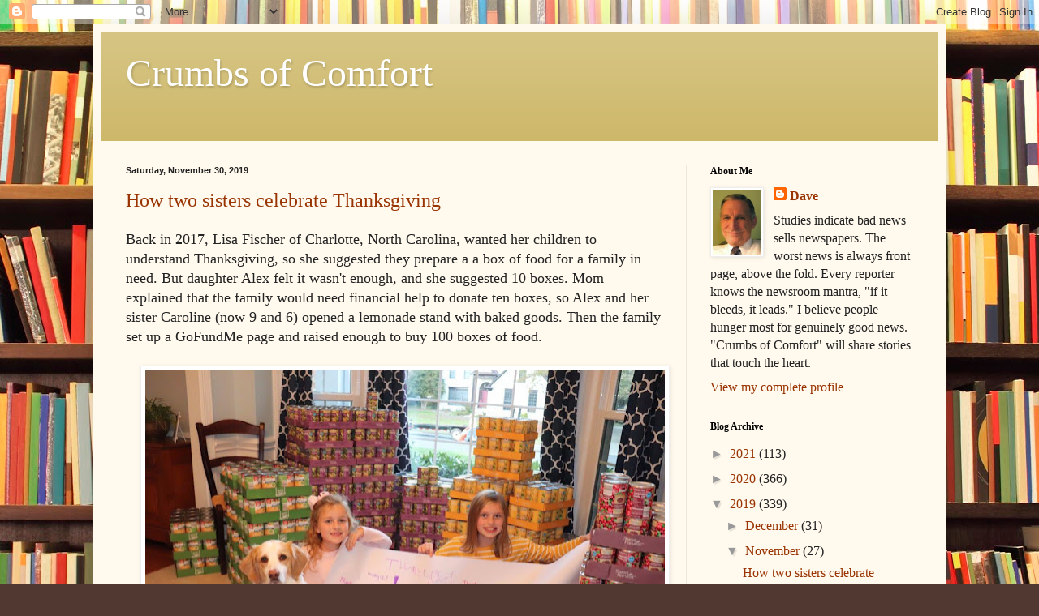

--- FILE ---
content_type: text/html; charset=UTF-8
request_url: https://comfortcrumb.blogspot.com/2019/11/
body_size: 29932
content:
<!DOCTYPE html>
<html class='v2' dir='ltr' lang='en'>
<head>
<link href='https://www.blogger.com/static/v1/widgets/335934321-css_bundle_v2.css' rel='stylesheet' type='text/css'/>
<meta content='width=1100' name='viewport'/>
<meta content='text/html; charset=UTF-8' http-equiv='Content-Type'/>
<meta content='blogger' name='generator'/>
<link href='https://comfortcrumb.blogspot.com/favicon.ico' rel='icon' type='image/x-icon'/>
<link href='http://comfortcrumb.blogspot.com/2019/11/' rel='canonical'/>
<link rel="alternate" type="application/atom+xml" title="Crumbs of Comfort - Atom" href="https://comfortcrumb.blogspot.com/feeds/posts/default" />
<link rel="alternate" type="application/rss+xml" title="Crumbs of Comfort - RSS" href="https://comfortcrumb.blogspot.com/feeds/posts/default?alt=rss" />
<link rel="service.post" type="application/atom+xml" title="Crumbs of Comfort - Atom" href="https://www.blogger.com/feeds/2524718293917060001/posts/default" />
<!--Can't find substitution for tag [blog.ieCssRetrofitLinks]-->
<meta content='http://comfortcrumb.blogspot.com/2019/11/' property='og:url'/>
<meta content='Crumbs of Comfort' property='og:title'/>
<meta content='' property='og:description'/>
<title>Crumbs of Comfort: November 2019</title>
<style id='page-skin-1' type='text/css'><!--
/*
-----------------------------------------------
Blogger Template Style
Name:     Simple
Designer: Blogger
URL:      www.blogger.com
----------------------------------------------- */
/* Content
----------------------------------------------- */
body {
font: normal normal 16px Georgia, Utopia, 'Palatino Linotype', Palatino, serif;
color: #222222;
background: #513831 url(//themes.googleusercontent.com/image?id=1KH22PlFqsiVYxboQNAoJjYmRbw5M4REHmdJbHT5M2x9zVMGrCqwSjZvaQW_A10KPc6Il) repeat scroll top center /* Credit: luoman (http://www.istockphoto.com/googleimages.php?id=11394138&amp;platform=blogger) */;
padding: 0 40px 40px 40px;
}
html body .region-inner {
min-width: 0;
max-width: 100%;
width: auto;
}
h2 {
font-size: 22px;
}
a:link {
text-decoration:none;
color: #993300;
}
a:visited {
text-decoration:none;
color: #888888;
}
a:hover {
text-decoration:underline;
color: #ff1900;
}
.body-fauxcolumn-outer .fauxcolumn-inner {
background: transparent none repeat scroll top left;
_background-image: none;
}
.body-fauxcolumn-outer .cap-top {
position: absolute;
z-index: 1;
height: 400px;
width: 100%;
}
.body-fauxcolumn-outer .cap-top .cap-left {
width: 100%;
background: transparent none repeat-x scroll top left;
_background-image: none;
}
.content-outer {
-moz-box-shadow: 0 0 40px rgba(0, 0, 0, .15);
-webkit-box-shadow: 0 0 5px rgba(0, 0, 0, .15);
-goog-ms-box-shadow: 0 0 10px #333333;
box-shadow: 0 0 40px rgba(0, 0, 0, .15);
margin-bottom: 1px;
}
.content-inner {
padding: 10px 10px;
}
.content-inner {
background-color: #fff9ee;
}
/* Header
----------------------------------------------- */
.header-outer {
background: #ccb666 url(//www.blogblog.com/1kt/simple/gradients_light.png) repeat-x scroll 0 -400px;
_background-image: none;
}
.Header h1 {
font: normal normal 48px Georgia, Utopia, 'Palatino Linotype', Palatino, serif;
color: #ffffff;
text-shadow: 1px 2px 3px rgba(0, 0, 0, .2);
}
.Header h1 a {
color: #ffffff;
}
.Header .description {
font-size: 140%;
color: #ffffff;
}
.header-inner .Header .titlewrapper {
padding: 22px 30px;
}
.header-inner .Header .descriptionwrapper {
padding: 0 30px;
}
/* Tabs
----------------------------------------------- */
.tabs-inner .section:first-child {
border-top: 0 solid #eee5dd;
}
.tabs-inner .section:first-child ul {
margin-top: -0;
border-top: 0 solid #eee5dd;
border-left: 0 solid #eee5dd;
border-right: 0 solid #eee5dd;
}
.tabs-inner .widget ul {
background: #fff9ee none repeat-x scroll 0 -800px;
_background-image: none;
border-bottom: 1px solid #eee5dd;
margin-top: 0;
margin-left: -30px;
margin-right: -30px;
}
.tabs-inner .widget li a {
display: inline-block;
padding: .6em 1em;
font: normal normal 16px Georgia, Utopia, 'Palatino Linotype', Palatino, serif;
color: #998877;
border-left: 1px solid #fff9ee;
border-right: 1px solid #eee5dd;
}
.tabs-inner .widget li:first-child a {
border-left: none;
}
.tabs-inner .widget li.selected a, .tabs-inner .widget li a:hover {
color: #000000;
background-color: #fff9ee;
text-decoration: none;
}
/* Columns
----------------------------------------------- */
.main-outer {
border-top: 0 solid #eee5dd;
}
.fauxcolumn-left-outer .fauxcolumn-inner {
border-right: 1px solid #eee5dd;
}
.fauxcolumn-right-outer .fauxcolumn-inner {
border-left: 1px solid #eee5dd;
}
/* Headings
----------------------------------------------- */
div.widget > h2,
div.widget h2.title {
margin: 0 0 1em 0;
font: normal bold 12px Georgia, Utopia, 'Palatino Linotype', Palatino, serif;
color: #000000;
}
/* Widgets
----------------------------------------------- */
.widget .zippy {
color: #999999;
text-shadow: 2px 2px 1px rgba(0, 0, 0, .1);
}
.widget .popular-posts ul {
list-style: none;
}
/* Posts
----------------------------------------------- */
h2.date-header {
font: normal bold 11px Arial, Tahoma, Helvetica, FreeSans, sans-serif;
}
.date-header span {
background-color: transparent;
color: #222222;
padding: inherit;
letter-spacing: inherit;
margin: inherit;
}
.main-inner {
padding-top: 30px;
padding-bottom: 30px;
}
.main-inner .column-center-inner {
padding: 0 15px;
}
.main-inner .column-center-inner .section {
margin: 0 15px;
}
.post {
margin: 0 0 25px 0;
}
h3.post-title, .comments h4 {
font: normal normal 24px Georgia, Utopia, 'Palatino Linotype', Palatino, serif;
margin: .75em 0 0;
}
.post-body {
font-size: 110%;
line-height: 1.4;
position: relative;
}
.post-body img, .post-body .tr-caption-container, .Profile img, .Image img,
.BlogList .item-thumbnail img {
padding: 2px;
background: #ffffff;
border: 1px solid #eeeeee;
-moz-box-shadow: 1px 1px 5px rgba(0, 0, 0, .1);
-webkit-box-shadow: 1px 1px 5px rgba(0, 0, 0, .1);
box-shadow: 1px 1px 5px rgba(0, 0, 0, .1);
}
.post-body img, .post-body .tr-caption-container {
padding: 5px;
}
.post-body .tr-caption-container {
color: #222222;
}
.post-body .tr-caption-container img {
padding: 0;
background: transparent;
border: none;
-moz-box-shadow: 0 0 0 rgba(0, 0, 0, .1);
-webkit-box-shadow: 0 0 0 rgba(0, 0, 0, .1);
box-shadow: 0 0 0 rgba(0, 0, 0, .1);
}
.post-header {
margin: 0 0 1.5em;
line-height: 1.6;
font-size: 90%;
}
.post-footer {
margin: 20px -2px 0;
padding: 5px 10px;
color: #666555;
background-color: #eee9dd;
border-bottom: 1px solid #eeeeee;
line-height: 1.6;
font-size: 90%;
}
#comments .comment-author {
padding-top: 1.5em;
border-top: 1px solid #eee5dd;
background-position: 0 1.5em;
}
#comments .comment-author:first-child {
padding-top: 0;
border-top: none;
}
.avatar-image-container {
margin: .2em 0 0;
}
#comments .avatar-image-container img {
border: 1px solid #eeeeee;
}
/* Comments
----------------------------------------------- */
.comments .comments-content .icon.blog-author {
background-repeat: no-repeat;
background-image: url([data-uri]);
}
.comments .comments-content .loadmore a {
border-top: 1px solid #999999;
border-bottom: 1px solid #999999;
}
.comments .comment-thread.inline-thread {
background-color: #eee9dd;
}
.comments .continue {
border-top: 2px solid #999999;
}
/* Accents
---------------------------------------------- */
.section-columns td.columns-cell {
border-left: 1px solid #eee5dd;
}
.blog-pager {
background: transparent none no-repeat scroll top center;
}
.blog-pager-older-link, .home-link,
.blog-pager-newer-link {
background-color: #fff9ee;
padding: 5px;
}
.footer-outer {
border-top: 0 dashed #bbbbbb;
}
/* Mobile
----------------------------------------------- */
body.mobile  {
background-size: auto;
}
.mobile .body-fauxcolumn-outer {
background: transparent none repeat scroll top left;
}
.mobile .body-fauxcolumn-outer .cap-top {
background-size: 100% auto;
}
.mobile .content-outer {
-webkit-box-shadow: 0 0 3px rgba(0, 0, 0, .15);
box-shadow: 0 0 3px rgba(0, 0, 0, .15);
}
.mobile .tabs-inner .widget ul {
margin-left: 0;
margin-right: 0;
}
.mobile .post {
margin: 0;
}
.mobile .main-inner .column-center-inner .section {
margin: 0;
}
.mobile .date-header span {
padding: 0.1em 10px;
margin: 0 -10px;
}
.mobile h3.post-title {
margin: 0;
}
.mobile .blog-pager {
background: transparent none no-repeat scroll top center;
}
.mobile .footer-outer {
border-top: none;
}
.mobile .main-inner, .mobile .footer-inner {
background-color: #fff9ee;
}
.mobile-index-contents {
color: #222222;
}
.mobile-link-button {
background-color: #993300;
}
.mobile-link-button a:link, .mobile-link-button a:visited {
color: #ffffff;
}
.mobile .tabs-inner .section:first-child {
border-top: none;
}
.mobile .tabs-inner .PageList .widget-content {
background-color: #fff9ee;
color: #000000;
border-top: 1px solid #eee5dd;
border-bottom: 1px solid #eee5dd;
}
.mobile .tabs-inner .PageList .widget-content .pagelist-arrow {
border-left: 1px solid #eee5dd;
}

--></style>
<style id='template-skin-1' type='text/css'><!--
body {
min-width: 1050px;
}
.content-outer, .content-fauxcolumn-outer, .region-inner {
min-width: 1050px;
max-width: 1050px;
_width: 1050px;
}
.main-inner .columns {
padding-left: 0;
padding-right: 310px;
}
.main-inner .fauxcolumn-center-outer {
left: 0;
right: 310px;
/* IE6 does not respect left and right together */
_width: expression(this.parentNode.offsetWidth -
parseInt("0") -
parseInt("310px") + 'px');
}
.main-inner .fauxcolumn-left-outer {
width: 0;
}
.main-inner .fauxcolumn-right-outer {
width: 310px;
}
.main-inner .column-left-outer {
width: 0;
right: 100%;
margin-left: -0;
}
.main-inner .column-right-outer {
width: 310px;
margin-right: -310px;
}
#layout {
min-width: 0;
}
#layout .content-outer {
min-width: 0;
width: 800px;
}
#layout .region-inner {
min-width: 0;
width: auto;
}
body#layout div.add_widget {
padding: 8px;
}
body#layout div.add_widget a {
margin-left: 32px;
}
--></style>
<style>
    body {background-image:url(\/\/themes.googleusercontent.com\/image?id=1KH22PlFqsiVYxboQNAoJjYmRbw5M4REHmdJbHT5M2x9zVMGrCqwSjZvaQW_A10KPc6Il);}
    
@media (max-width: 200px) { body {background-image:url(\/\/themes.googleusercontent.com\/image?id=1KH22PlFqsiVYxboQNAoJjYmRbw5M4REHmdJbHT5M2x9zVMGrCqwSjZvaQW_A10KPc6Il&options=w200);}}
@media (max-width: 400px) and (min-width: 201px) { body {background-image:url(\/\/themes.googleusercontent.com\/image?id=1KH22PlFqsiVYxboQNAoJjYmRbw5M4REHmdJbHT5M2x9zVMGrCqwSjZvaQW_A10KPc6Il&options=w400);}}
@media (max-width: 800px) and (min-width: 401px) { body {background-image:url(\/\/themes.googleusercontent.com\/image?id=1KH22PlFqsiVYxboQNAoJjYmRbw5M4REHmdJbHT5M2x9zVMGrCqwSjZvaQW_A10KPc6Il&options=w800);}}
@media (max-width: 1200px) and (min-width: 801px) { body {background-image:url(\/\/themes.googleusercontent.com\/image?id=1KH22PlFqsiVYxboQNAoJjYmRbw5M4REHmdJbHT5M2x9zVMGrCqwSjZvaQW_A10KPc6Il&options=w1200);}}
/* Last tag covers anything over one higher than the previous max-size cap. */
@media (min-width: 1201px) { body {background-image:url(\/\/themes.googleusercontent.com\/image?id=1KH22PlFqsiVYxboQNAoJjYmRbw5M4REHmdJbHT5M2x9zVMGrCqwSjZvaQW_A10KPc6Il&options=w1600);}}
  </style>
<link href='https://www.blogger.com/dyn-css/authorization.css?targetBlogID=2524718293917060001&amp;zx=92093060-20fc-41e9-84d1-9bdcd92f6b04' media='none' onload='if(media!=&#39;all&#39;)media=&#39;all&#39;' rel='stylesheet'/><noscript><link href='https://www.blogger.com/dyn-css/authorization.css?targetBlogID=2524718293917060001&amp;zx=92093060-20fc-41e9-84d1-9bdcd92f6b04' rel='stylesheet'/></noscript>
<meta name='google-adsense-platform-account' content='ca-host-pub-1556223355139109'/>
<meta name='google-adsense-platform-domain' content='blogspot.com'/>

</head>
<body class='loading variant-literate'>
<div class='navbar section' id='navbar' name='Navbar'><div class='widget Navbar' data-version='1' id='Navbar1'><script type="text/javascript">
    function setAttributeOnload(object, attribute, val) {
      if(window.addEventListener) {
        window.addEventListener('load',
          function(){ object[attribute] = val; }, false);
      } else {
        window.attachEvent('onload', function(){ object[attribute] = val; });
      }
    }
  </script>
<div id="navbar-iframe-container"></div>
<script type="text/javascript" src="https://apis.google.com/js/platform.js"></script>
<script type="text/javascript">
      gapi.load("gapi.iframes:gapi.iframes.style.bubble", function() {
        if (gapi.iframes && gapi.iframes.getContext) {
          gapi.iframes.getContext().openChild({
              url: 'https://www.blogger.com/navbar/2524718293917060001?origin\x3dhttps://comfortcrumb.blogspot.com',
              where: document.getElementById("navbar-iframe-container"),
              id: "navbar-iframe"
          });
        }
      });
    </script><script type="text/javascript">
(function() {
var script = document.createElement('script');
script.type = 'text/javascript';
script.src = '//pagead2.googlesyndication.com/pagead/js/google_top_exp.js';
var head = document.getElementsByTagName('head')[0];
if (head) {
head.appendChild(script);
}})();
</script>
</div></div>
<div class='body-fauxcolumns'>
<div class='fauxcolumn-outer body-fauxcolumn-outer'>
<div class='cap-top'>
<div class='cap-left'></div>
<div class='cap-right'></div>
</div>
<div class='fauxborder-left'>
<div class='fauxborder-right'></div>
<div class='fauxcolumn-inner'>
</div>
</div>
<div class='cap-bottom'>
<div class='cap-left'></div>
<div class='cap-right'></div>
</div>
</div>
</div>
<div class='content'>
<div class='content-fauxcolumns'>
<div class='fauxcolumn-outer content-fauxcolumn-outer'>
<div class='cap-top'>
<div class='cap-left'></div>
<div class='cap-right'></div>
</div>
<div class='fauxborder-left'>
<div class='fauxborder-right'></div>
<div class='fauxcolumn-inner'>
</div>
</div>
<div class='cap-bottom'>
<div class='cap-left'></div>
<div class='cap-right'></div>
</div>
</div>
</div>
<div class='content-outer'>
<div class='content-cap-top cap-top'>
<div class='cap-left'></div>
<div class='cap-right'></div>
</div>
<div class='fauxborder-left content-fauxborder-left'>
<div class='fauxborder-right content-fauxborder-right'></div>
<div class='content-inner'>
<header>
<div class='header-outer'>
<div class='header-cap-top cap-top'>
<div class='cap-left'></div>
<div class='cap-right'></div>
</div>
<div class='fauxborder-left header-fauxborder-left'>
<div class='fauxborder-right header-fauxborder-right'></div>
<div class='region-inner header-inner'>
<div class='header section' id='header' name='Header'><div class='widget Header' data-version='1' id='Header1'>
<div id='header-inner'>
<div class='titlewrapper'>
<h1 class='title'>
<a href='https://comfortcrumb.blogspot.com/'>
Crumbs of Comfort
</a>
</h1>
</div>
<div class='descriptionwrapper'>
<p class='description'><span>
</span></p>
</div>
</div>
</div></div>
</div>
</div>
<div class='header-cap-bottom cap-bottom'>
<div class='cap-left'></div>
<div class='cap-right'></div>
</div>
</div>
</header>
<div class='tabs-outer'>
<div class='tabs-cap-top cap-top'>
<div class='cap-left'></div>
<div class='cap-right'></div>
</div>
<div class='fauxborder-left tabs-fauxborder-left'>
<div class='fauxborder-right tabs-fauxborder-right'></div>
<div class='region-inner tabs-inner'>
<div class='tabs no-items section' id='crosscol' name='Cross-Column'></div>
<div class='tabs no-items section' id='crosscol-overflow' name='Cross-Column 2'></div>
</div>
</div>
<div class='tabs-cap-bottom cap-bottom'>
<div class='cap-left'></div>
<div class='cap-right'></div>
</div>
</div>
<div class='main-outer'>
<div class='main-cap-top cap-top'>
<div class='cap-left'></div>
<div class='cap-right'></div>
</div>
<div class='fauxborder-left main-fauxborder-left'>
<div class='fauxborder-right main-fauxborder-right'></div>
<div class='region-inner main-inner'>
<div class='columns fauxcolumns'>
<div class='fauxcolumn-outer fauxcolumn-center-outer'>
<div class='cap-top'>
<div class='cap-left'></div>
<div class='cap-right'></div>
</div>
<div class='fauxborder-left'>
<div class='fauxborder-right'></div>
<div class='fauxcolumn-inner'>
</div>
</div>
<div class='cap-bottom'>
<div class='cap-left'></div>
<div class='cap-right'></div>
</div>
</div>
<div class='fauxcolumn-outer fauxcolumn-left-outer'>
<div class='cap-top'>
<div class='cap-left'></div>
<div class='cap-right'></div>
</div>
<div class='fauxborder-left'>
<div class='fauxborder-right'></div>
<div class='fauxcolumn-inner'>
</div>
</div>
<div class='cap-bottom'>
<div class='cap-left'></div>
<div class='cap-right'></div>
</div>
</div>
<div class='fauxcolumn-outer fauxcolumn-right-outer'>
<div class='cap-top'>
<div class='cap-left'></div>
<div class='cap-right'></div>
</div>
<div class='fauxborder-left'>
<div class='fauxborder-right'></div>
<div class='fauxcolumn-inner'>
</div>
</div>
<div class='cap-bottom'>
<div class='cap-left'></div>
<div class='cap-right'></div>
</div>
</div>
<!-- corrects IE6 width calculation -->
<div class='columns-inner'>
<div class='column-center-outer'>
<div class='column-center-inner'>
<div class='main section' id='main' name='Main'><div class='widget Blog' data-version='1' id='Blog1'>
<div class='blog-posts hfeed'>

          <div class="date-outer">
        
<h2 class='date-header'><span>Saturday, November 30, 2019</span></h2>

          <div class="date-posts">
        
<div class='post-outer'>
<div class='post hentry uncustomized-post-template' itemprop='blogPost' itemscope='itemscope' itemtype='http://schema.org/BlogPosting'>
<meta content='https://blogger.googleusercontent.com/img/b/R29vZ2xl/AVvXsEjy_WPgi4U6XhjhPwaF2j7vvjIV-F5yCm3n2BGhR0i1RhCRIHt_yCawNDOu6qfZhP0D8S0-lmoL7JTXjbSFQiE_c9kTRdirJ67qVLMRZ1gxyjw_Zdx39Dy-qwjOL7jA-p6sEhMYtsUWNS8I/s640/alexbest.jpg' itemprop='image_url'/>
<meta content='2524718293917060001' itemprop='blogId'/>
<meta content='3246065337186970425' itemprop='postId'/>
<a name='3246065337186970425'></a>
<h3 class='post-title entry-title' itemprop='name'>
<a href='https://comfortcrumb.blogspot.com/2019/11/how-two-sisters-celebrate-thanksgiving.html'>How two sisters celebrate Thanksgiving</a>
</h3>
<div class='post-header'>
<div class='post-header-line-1'></div>
</div>
<div class='post-body entry-content' id='post-body-3246065337186970425' itemprop='description articleBody'>
Back in 2017, Lisa Fischer of Charlotte, North Carolina, wanted her children to understand Thanksgiving, so she suggested they prepare a a box of food for a family in need. But daughter Alex felt it wasn't enough, and she suggested 10 boxes. Mom explained that the family would need financial help to donate ten boxes, so Alex and her sister Caroline (now 9 and 6) opened a lemonade stand with baked goods. Then the family set up a GoFundMe page and raised enough to buy 100 boxes of food.<br />
<br />
<div class="separator" style="clear: both; text-align: center;">
<a href="https://blogger.googleusercontent.com/img/b/R29vZ2xl/AVvXsEjy_WPgi4U6XhjhPwaF2j7vvjIV-F5yCm3n2BGhR0i1RhCRIHt_yCawNDOu6qfZhP0D8S0-lmoL7JTXjbSFQiE_c9kTRdirJ67qVLMRZ1gxyjw_Zdx39Dy-qwjOL7jA-p6sEhMYtsUWNS8I/s1600/alexbest.jpg" imageanchor="1" style="margin-left: 1em; margin-right: 1em;"><img border="0" data-original-height="800" data-original-width="1200" height="426" src="https://blogger.googleusercontent.com/img/b/R29vZ2xl/AVvXsEjy_WPgi4U6XhjhPwaF2j7vvjIV-F5yCm3n2BGhR0i1RhCRIHt_yCawNDOu6qfZhP0D8S0-lmoL7JTXjbSFQiE_c9kTRdirJ67qVLMRZ1gxyjw_Zdx39Dy-qwjOL7jA-p6sEhMYtsUWNS8I/s640/alexbest.jpg" width="640" /></a></div>
&nbsp; &nbsp; &nbsp; &nbsp; &nbsp; &nbsp; &nbsp; &nbsp; &nbsp; &nbsp; &nbsp; &nbsp; &nbsp; &nbsp; &nbsp; &nbsp; &nbsp; &nbsp; &nbsp; &nbsp; &nbsp; &nbsp; &nbsp; &nbsp; &nbsp; &nbsp; &nbsp; &nbsp; &nbsp; &nbsp; &nbsp; &nbsp; &nbsp; &nbsp; &nbsp; &nbsp; &nbsp; &nbsp; &nbsp; &nbsp; &nbsp; &nbsp; &nbsp; &nbsp; &nbsp; &nbsp; &nbsp; &nbsp; &nbsp; &nbsp; &nbsp; &nbsp; &nbsp; &nbsp; &nbsp; &nbsp; <span style="font-size: x-small;">Photos by Lisa Fischer</span><br />
It went so well that the sisters decided to make it a tradition. Last year they raised enough money to give away 130 boxes of food and 50 turkeys. This year they surpassed their expectations and raised $4,640. It was enough to provide the Charlotte Rescue Mission with 200 Thanksgiving food boxes and 613 turkeys. "We were hoping to recruit some help from neighbors to pack boxes this year, rent a truck and deliver the food by November 23," said their mom.<br />
<br />
<div class="separator" style="clear: both; text-align: center;">
<a href="https://blogger.googleusercontent.com/img/b/R29vZ2xl/AVvXsEhzD90OX78gg_JijQpeK22TSyj4aQiqTRPi0hm2ABdeWwjHgSp60nRFw4WdsXn2cBGSOcG91koBfJTHoJDoHVZ_KMjrxF0P8AV_alpgUjTWa3m3DEiKTmMYBa08vlsA2BaO7H6gz9M7AR9a/s1600/alex.jpg" imageanchor="1" style="margin-left: 1em; margin-right: 1em;"><img border="0" data-original-height="438" data-original-width="780" height="358" src="https://blogger.googleusercontent.com/img/b/R29vZ2xl/AVvXsEhzD90OX78gg_JijQpeK22TSyj4aQiqTRPi0hm2ABdeWwjHgSp60nRFw4WdsXn2cBGSOcG91koBfJTHoJDoHVZ_KMjrxF0P8AV_alpgUjTWa3m3DEiKTmMYBa08vlsA2BaO7H6gz9M7AR9a/s640/alex.jpg" width="640" /></a></div>
<br />
<br />
<br />
<div style='clear: both;'></div>
</div>
<div class='post-footer'>
<div class='post-footer-line post-footer-line-1'>
<span class='post-author vcard'>
Posted by
<span class='fn' itemprop='author' itemscope='itemscope' itemtype='http://schema.org/Person'>
<meta content='https://www.blogger.com/profile/05213844444561567179' itemprop='url'/>
<a class='g-profile' href='https://www.blogger.com/profile/05213844444561567179' rel='author' title='author profile'>
<span itemprop='name'>Dave</span>
</a>
</span>
</span>
<span class='post-timestamp'>
at
<meta content='http://comfortcrumb.blogspot.com/2019/11/how-two-sisters-celebrate-thanksgiving.html' itemprop='url'/>
<a class='timestamp-link' href='https://comfortcrumb.blogspot.com/2019/11/how-two-sisters-celebrate-thanksgiving.html' rel='bookmark' title='permanent link'><abbr class='published' itemprop='datePublished' title='2019-11-30T10:10:00-08:00'>10:10&#8239;AM</abbr></a>
</span>
<span class='post-comment-link'>
<a class='comment-link' href='https://comfortcrumb.blogspot.com/2019/11/how-two-sisters-celebrate-thanksgiving.html#comment-form' onclick=''>
No comments:
  </a>
</span>
<span class='post-icons'>
<span class='item-control blog-admin pid-1442089773'>
<a href='https://www.blogger.com/post-edit.g?blogID=2524718293917060001&postID=3246065337186970425&from=pencil' title='Edit Post'>
<img alt='' class='icon-action' height='18' src='https://resources.blogblog.com/img/icon18_edit_allbkg.gif' width='18'/>
</a>
</span>
</span>
<div class='post-share-buttons goog-inline-block'>
<a class='goog-inline-block share-button sb-email' href='https://www.blogger.com/share-post.g?blogID=2524718293917060001&postID=3246065337186970425&target=email' target='_blank' title='Email This'><span class='share-button-link-text'>Email This</span></a><a class='goog-inline-block share-button sb-blog' href='https://www.blogger.com/share-post.g?blogID=2524718293917060001&postID=3246065337186970425&target=blog' onclick='window.open(this.href, "_blank", "height=270,width=475"); return false;' target='_blank' title='BlogThis!'><span class='share-button-link-text'>BlogThis!</span></a><a class='goog-inline-block share-button sb-twitter' href='https://www.blogger.com/share-post.g?blogID=2524718293917060001&postID=3246065337186970425&target=twitter' target='_blank' title='Share to X'><span class='share-button-link-text'>Share to X</span></a><a class='goog-inline-block share-button sb-facebook' href='https://www.blogger.com/share-post.g?blogID=2524718293917060001&postID=3246065337186970425&target=facebook' onclick='window.open(this.href, "_blank", "height=430,width=640"); return false;' target='_blank' title='Share to Facebook'><span class='share-button-link-text'>Share to Facebook</span></a><a class='goog-inline-block share-button sb-pinterest' href='https://www.blogger.com/share-post.g?blogID=2524718293917060001&postID=3246065337186970425&target=pinterest' target='_blank' title='Share to Pinterest'><span class='share-button-link-text'>Share to Pinterest</span></a>
</div>
</div>
<div class='post-footer-line post-footer-line-2'>
<span class='post-labels'>
</span>
</div>
<div class='post-footer-line post-footer-line-3'>
<span class='post-location'>
</span>
</div>
</div>
</div>
</div>

          </div></div>
        

          <div class="date-outer">
        
<h2 class='date-header'><span>Friday, November 29, 2019</span></h2>

          <div class="date-posts">
        
<div class='post-outer'>
<div class='post hentry uncustomized-post-template' itemprop='blogPost' itemscope='itemscope' itemtype='http://schema.org/BlogPosting'>
<meta content='https://blogger.googleusercontent.com/img/b/R29vZ2xl/AVvXsEiMPRCGzwQhIIp96N6ejhB4bZ12qvAeVtJu-rK3kavLA8vXIlNGtb8zIs7aSk8mnQmAjGjDa0NcjhAF9l56xVTUakgWtsPJCQ9PpSgEjrnKFaLZ3YiAiSkKIMk3fLqIsO5SR_twIGC2th_0/s640/banana2.jpg' itemprop='image_url'/>
<meta content='2524718293917060001' itemprop='blogId'/>
<meta content='8791749704946691203' itemprop='postId'/>
<a name='8791749704946691203'></a>
<h3 class='post-title entry-title' itemprop='name'>
<a href='https://comfortcrumb.blogspot.com/2019/11/have-you-ever-ridden-in-banana.html'>Have you ever ridden in a banana?</a>
</h3>
<div class='post-header'>
<div class='post-header-line-1'></div>
</div>
<div class='post-body entry-content' id='post-body-8791749704946691203' itemprop='description articleBody'>
This fall, Steve Braithwaite, 59, left Michigan for Victoria, Texas, in his banana car. He hadn't gone 15 miles on US 223 before a state trooper named Bill Strouse pulled him over. Braithwaite and Strouse had a conversation, and Braithwaite shared some banana car stories.<br />
<br />
<div class="separator" style="clear: both; text-align: center;">
<a href="https://blogger.googleusercontent.com/img/b/R29vZ2xl/AVvXsEiMPRCGzwQhIIp96N6ejhB4bZ12qvAeVtJu-rK3kavLA8vXIlNGtb8zIs7aSk8mnQmAjGjDa0NcjhAF9l56xVTUakgWtsPJCQ9PpSgEjrnKFaLZ3YiAiSkKIMk3fLqIsO5SR_twIGC2th_0/s1600/banana2.jpg" imageanchor="1" style="margin-left: 1em; margin-right: 1em;"><img border="0" data-original-height="405" data-original-width="540" height="480" src="https://blogger.googleusercontent.com/img/b/R29vZ2xl/AVvXsEiMPRCGzwQhIIp96N6ejhB4bZ12qvAeVtJu-rK3kavLA8vXIlNGtb8zIs7aSk8mnQmAjGjDa0NcjhAF9l56xVTUakgWtsPJCQ9PpSgEjrnKFaLZ3YiAiSkKIMk3fLqIsO5SR_twIGC2th_0/s640/banana2.jpg" width="640" /></a></div>
<br />
Strouse never planned to give Braithwaite a ticket. He really just wanted to admire the car, but he carefully checked the banana's headlights, brake lights and indicators, and when he returned Braithwaite's driver's license, he'd wrapped it in a $20 bill as a gift, and wished Braithwaite safe travels. 
<div style='clear: both;'></div>
</div>
<div class='post-footer'>
<div class='post-footer-line post-footer-line-1'>
<span class='post-author vcard'>
Posted by
<span class='fn' itemprop='author' itemscope='itemscope' itemtype='http://schema.org/Person'>
<meta content='https://www.blogger.com/profile/05213844444561567179' itemprop='url'/>
<a class='g-profile' href='https://www.blogger.com/profile/05213844444561567179' rel='author' title='author profile'>
<span itemprop='name'>Dave</span>
</a>
</span>
</span>
<span class='post-timestamp'>
at
<meta content='http://comfortcrumb.blogspot.com/2019/11/have-you-ever-ridden-in-banana.html' itemprop='url'/>
<a class='timestamp-link' href='https://comfortcrumb.blogspot.com/2019/11/have-you-ever-ridden-in-banana.html' rel='bookmark' title='permanent link'><abbr class='published' itemprop='datePublished' title='2019-11-29T13:38:00-08:00'>1:38&#8239;PM</abbr></a>
</span>
<span class='post-comment-link'>
<a class='comment-link' href='https://comfortcrumb.blogspot.com/2019/11/have-you-ever-ridden-in-banana.html#comment-form' onclick=''>
No comments:
  </a>
</span>
<span class='post-icons'>
<span class='item-control blog-admin pid-1442089773'>
<a href='https://www.blogger.com/post-edit.g?blogID=2524718293917060001&postID=8791749704946691203&from=pencil' title='Edit Post'>
<img alt='' class='icon-action' height='18' src='https://resources.blogblog.com/img/icon18_edit_allbkg.gif' width='18'/>
</a>
</span>
</span>
<div class='post-share-buttons goog-inline-block'>
<a class='goog-inline-block share-button sb-email' href='https://www.blogger.com/share-post.g?blogID=2524718293917060001&postID=8791749704946691203&target=email' target='_blank' title='Email This'><span class='share-button-link-text'>Email This</span></a><a class='goog-inline-block share-button sb-blog' href='https://www.blogger.com/share-post.g?blogID=2524718293917060001&postID=8791749704946691203&target=blog' onclick='window.open(this.href, "_blank", "height=270,width=475"); return false;' target='_blank' title='BlogThis!'><span class='share-button-link-text'>BlogThis!</span></a><a class='goog-inline-block share-button sb-twitter' href='https://www.blogger.com/share-post.g?blogID=2524718293917060001&postID=8791749704946691203&target=twitter' target='_blank' title='Share to X'><span class='share-button-link-text'>Share to X</span></a><a class='goog-inline-block share-button sb-facebook' href='https://www.blogger.com/share-post.g?blogID=2524718293917060001&postID=8791749704946691203&target=facebook' onclick='window.open(this.href, "_blank", "height=430,width=640"); return false;' target='_blank' title='Share to Facebook'><span class='share-button-link-text'>Share to Facebook</span></a><a class='goog-inline-block share-button sb-pinterest' href='https://www.blogger.com/share-post.g?blogID=2524718293917060001&postID=8791749704946691203&target=pinterest' target='_blank' title='Share to Pinterest'><span class='share-button-link-text'>Share to Pinterest</span></a>
</div>
</div>
<div class='post-footer-line post-footer-line-2'>
<span class='post-labels'>
</span>
</div>
<div class='post-footer-line post-footer-line-3'>
<span class='post-location'>
</span>
</div>
</div>
</div>
</div>

          </div></div>
        

          <div class="date-outer">
        
<h2 class='date-header'><span>Thursday, November 28, 2019</span></h2>

          <div class="date-posts">
        
<div class='post-outer'>
<div class='post hentry uncustomized-post-template' itemprop='blogPost' itemscope='itemscope' itemtype='http://schema.org/BlogPosting'>
<meta content='https://blogger.googleusercontent.com/img/b/R29vZ2xl/AVvXsEhErR8ij11NG4QHDXwN7I_53yiR9F0eoFj4JB1IPU4ZfI17xz5WbZZI6RqY2RPLt-krgBZu9vG1PaAbUn1WNt3UZ4qo1rXiUZvvt8f0jcjiR4ea7DyKE_LDJh8ZFG_PghFw4_AM5L3_UUtU/s640/homeless.png' itemprop='image_url'/>
<meta content='2524718293917060001' itemprop='blogId'/>
<meta content='3718943597748903774' itemprop='postId'/>
<a name='3718943597748903774'></a>
<h3 class='post-title entry-title' itemprop='name'>
<a href='https://comfortcrumb.blogspot.com/2019/11/another-police-incident-worth-noting.html'>Another police "incident" worth noting</a>
</h3>
<div class='post-header'>
<div class='post-header-line-1'></div>
</div>
<div class='post-body entry-content' id='post-body-3718943597748903774' itemprop='description articleBody'>
Miami-Dade police officer Jose DeLeon was on a call at the Miami Greyhound Bus Station near the airport when he saw a man and his wife and their four children (including a baby) looking distressed. The man told Officer DeLeon he came to Florida from Michigan to work as a cook, but the job fell through and his family had been kicked out of their south-Florida relatives home. They had no money, food or shelter, or tickets to return to Michigan.<br />
<br />
<div class="separator" style="clear: both; text-align: center;">
<a href="https://blogger.googleusercontent.com/img/b/R29vZ2xl/AVvXsEhErR8ij11NG4QHDXwN7I_53yiR9F0eoFj4JB1IPU4ZfI17xz5WbZZI6RqY2RPLt-krgBZu9vG1PaAbUn1WNt3UZ4qo1rXiUZvvt8f0jcjiR4ea7DyKE_LDJh8ZFG_PghFw4_AM5L3_UUtU/s1600/homeless.png" imageanchor="1" style="margin-left: 1em; margin-right: 1em;"><img border="0" data-original-height="284" data-original-width="576" height="314" src="https://blogger.googleusercontent.com/img/b/R29vZ2xl/AVvXsEhErR8ij11NG4QHDXwN7I_53yiR9F0eoFj4JB1IPU4ZfI17xz5WbZZI6RqY2RPLt-krgBZu9vG1PaAbUn1WNt3UZ4qo1rXiUZvvt8f0jcjiR4ea7DyKE_LDJh8ZFG_PghFw4_AM5L3_UUtU/s640/homeless.png" width="640" /></a></div>
<br />
So Officer DeLeon rallied his fellow officers for help. They all chipped in with personal funds and gave their donations to the mother. She cried, and the father started to cry, but then the officers got the family to the Chapman Project Homeless Center for the rest of the weekend. The people at Chapman secured plane tickets to get the family back to Michigan on Monday.
<div style='clear: both;'></div>
</div>
<div class='post-footer'>
<div class='post-footer-line post-footer-line-1'>
<span class='post-author vcard'>
Posted by
<span class='fn' itemprop='author' itemscope='itemscope' itemtype='http://schema.org/Person'>
<meta content='https://www.blogger.com/profile/05213844444561567179' itemprop='url'/>
<a class='g-profile' href='https://www.blogger.com/profile/05213844444561567179' rel='author' title='author profile'>
<span itemprop='name'>Dave</span>
</a>
</span>
</span>
<span class='post-timestamp'>
at
<meta content='http://comfortcrumb.blogspot.com/2019/11/another-police-incident-worth-noting.html' itemprop='url'/>
<a class='timestamp-link' href='https://comfortcrumb.blogspot.com/2019/11/another-police-incident-worth-noting.html' rel='bookmark' title='permanent link'><abbr class='published' itemprop='datePublished' title='2019-11-28T12:39:00-08:00'>12:39&#8239;PM</abbr></a>
</span>
<span class='post-comment-link'>
<a class='comment-link' href='https://comfortcrumb.blogspot.com/2019/11/another-police-incident-worth-noting.html#comment-form' onclick=''>
No comments:
  </a>
</span>
<span class='post-icons'>
<span class='item-control blog-admin pid-1442089773'>
<a href='https://www.blogger.com/post-edit.g?blogID=2524718293917060001&postID=3718943597748903774&from=pencil' title='Edit Post'>
<img alt='' class='icon-action' height='18' src='https://resources.blogblog.com/img/icon18_edit_allbkg.gif' width='18'/>
</a>
</span>
</span>
<div class='post-share-buttons goog-inline-block'>
<a class='goog-inline-block share-button sb-email' href='https://www.blogger.com/share-post.g?blogID=2524718293917060001&postID=3718943597748903774&target=email' target='_blank' title='Email This'><span class='share-button-link-text'>Email This</span></a><a class='goog-inline-block share-button sb-blog' href='https://www.blogger.com/share-post.g?blogID=2524718293917060001&postID=3718943597748903774&target=blog' onclick='window.open(this.href, "_blank", "height=270,width=475"); return false;' target='_blank' title='BlogThis!'><span class='share-button-link-text'>BlogThis!</span></a><a class='goog-inline-block share-button sb-twitter' href='https://www.blogger.com/share-post.g?blogID=2524718293917060001&postID=3718943597748903774&target=twitter' target='_blank' title='Share to X'><span class='share-button-link-text'>Share to X</span></a><a class='goog-inline-block share-button sb-facebook' href='https://www.blogger.com/share-post.g?blogID=2524718293917060001&postID=3718943597748903774&target=facebook' onclick='window.open(this.href, "_blank", "height=430,width=640"); return false;' target='_blank' title='Share to Facebook'><span class='share-button-link-text'>Share to Facebook</span></a><a class='goog-inline-block share-button sb-pinterest' href='https://www.blogger.com/share-post.g?blogID=2524718293917060001&postID=3718943597748903774&target=pinterest' target='_blank' title='Share to Pinterest'><span class='share-button-link-text'>Share to Pinterest</span></a>
</div>
</div>
<div class='post-footer-line post-footer-line-2'>
<span class='post-labels'>
</span>
</div>
<div class='post-footer-line post-footer-line-3'>
<span class='post-location'>
</span>
</div>
</div>
</div>
</div>

          </div></div>
        

          <div class="date-outer">
        
<h2 class='date-header'><span>Wednesday, November 27, 2019</span></h2>

          <div class="date-posts">
        
<div class='post-outer'>
<div class='post hentry uncustomized-post-template' itemprop='blogPost' itemscope='itemscope' itemtype='http://schema.org/BlogPosting'>
<meta content='https://blogger.googleusercontent.com/img/b/R29vZ2xl/AVvXsEjwZTTqPPTus_txaKiSB7CtVcC_5FgF69CUaXReV2-0itp8qO6ag5NFebdvMPouvuD2gtKhqimUSjj37ktTrb1Ar54mRoSurNdwqGK10HZo4oLb0j67Du5528Xrxxx5KnaIir1nkS6yuOZF/s640/ty1.jpg' itemprop='image_url'/>
<meta content='2524718293917060001' itemprop='blogId'/>
<meta content='3449226492708191900' itemprop='postId'/>
<a name='3449226492708191900'></a>
<h3 class='post-title entry-title' itemprop='name'>
<a href='https://comfortcrumb.blogspot.com/2019/11/a-thanksgiving-day-memory.html'>A Thanksgiving Day memory</a>
</h3>
<div class='post-header'>
<div class='post-header-line-1'></div>
</div>
<div class='post-body entry-content' id='post-body-3449226492708191900' itemprop='description articleBody'>
Here's what Patricia Parson is most thankful for today. She writes, "In October, 1965, as a college freshman, I went to a 'computer dance' held by the university I attended. To participate, I completed some information about my likes, hobbies, travels and studies, and the computer generated compatible partners to meet at the dance. My first few matches did not show, but a handsome young man walked straight up to me and said, 'Hi, I'm in your English class.'<br />
<div class="separator" style="clear: both; text-align: center;">
<a href="https://blogger.googleusercontent.com/img/b/R29vZ2xl/AVvXsEjwZTTqPPTus_txaKiSB7CtVcC_5FgF69CUaXReV2-0itp8qO6ag5NFebdvMPouvuD2gtKhqimUSjj37ktTrb1Ar54mRoSurNdwqGK10HZo4oLb0j67Du5528Xrxxx5KnaIir1nkS6yuOZF/s1600/ty1.jpg" imageanchor="1" style="margin-left: 1em; margin-right: 1em;"><img border="0" data-original-height="472" data-original-width="680" height="442" src="https://blogger.googleusercontent.com/img/b/R29vZ2xl/AVvXsEjwZTTqPPTus_txaKiSB7CtVcC_5FgF69CUaXReV2-0itp8qO6ag5NFebdvMPouvuD2gtKhqimUSjj37ktTrb1Ar54mRoSurNdwqGK10HZo4oLb0j67Du5528Xrxxx5KnaIir1nkS6yuOZF/s640/ty1.jpg" width="640" /></a></div>
I'd never noticed him sitting on the other side of the class, but this Thanksgiving we are celebrating our 50th wedding anniversary, and our five children are coming home to celebrate with us. I look back and think what would have happened if my lover had never mustered the courage to walk up and say, 'Hi, I'm in your English class.' I am eternally thankful for that computer dance and his words. It was the beginning of finding out where I belonged."
<div style='clear: both;'></div>
</div>
<div class='post-footer'>
<div class='post-footer-line post-footer-line-1'>
<span class='post-author vcard'>
Posted by
<span class='fn' itemprop='author' itemscope='itemscope' itemtype='http://schema.org/Person'>
<meta content='https://www.blogger.com/profile/05213844444561567179' itemprop='url'/>
<a class='g-profile' href='https://www.blogger.com/profile/05213844444561567179' rel='author' title='author profile'>
<span itemprop='name'>Dave</span>
</a>
</span>
</span>
<span class='post-timestamp'>
at
<meta content='http://comfortcrumb.blogspot.com/2019/11/a-thanksgiving-day-memory.html' itemprop='url'/>
<a class='timestamp-link' href='https://comfortcrumb.blogspot.com/2019/11/a-thanksgiving-day-memory.html' rel='bookmark' title='permanent link'><abbr class='published' itemprop='datePublished' title='2019-11-27T10:47:00-08:00'>10:47&#8239;AM</abbr></a>
</span>
<span class='post-comment-link'>
<a class='comment-link' href='https://comfortcrumb.blogspot.com/2019/11/a-thanksgiving-day-memory.html#comment-form' onclick=''>
No comments:
  </a>
</span>
<span class='post-icons'>
<span class='item-control blog-admin pid-1442089773'>
<a href='https://www.blogger.com/post-edit.g?blogID=2524718293917060001&postID=3449226492708191900&from=pencil' title='Edit Post'>
<img alt='' class='icon-action' height='18' src='https://resources.blogblog.com/img/icon18_edit_allbkg.gif' width='18'/>
</a>
</span>
</span>
<div class='post-share-buttons goog-inline-block'>
<a class='goog-inline-block share-button sb-email' href='https://www.blogger.com/share-post.g?blogID=2524718293917060001&postID=3449226492708191900&target=email' target='_blank' title='Email This'><span class='share-button-link-text'>Email This</span></a><a class='goog-inline-block share-button sb-blog' href='https://www.blogger.com/share-post.g?blogID=2524718293917060001&postID=3449226492708191900&target=blog' onclick='window.open(this.href, "_blank", "height=270,width=475"); return false;' target='_blank' title='BlogThis!'><span class='share-button-link-text'>BlogThis!</span></a><a class='goog-inline-block share-button sb-twitter' href='https://www.blogger.com/share-post.g?blogID=2524718293917060001&postID=3449226492708191900&target=twitter' target='_blank' title='Share to X'><span class='share-button-link-text'>Share to X</span></a><a class='goog-inline-block share-button sb-facebook' href='https://www.blogger.com/share-post.g?blogID=2524718293917060001&postID=3449226492708191900&target=facebook' onclick='window.open(this.href, "_blank", "height=430,width=640"); return false;' target='_blank' title='Share to Facebook'><span class='share-button-link-text'>Share to Facebook</span></a><a class='goog-inline-block share-button sb-pinterest' href='https://www.blogger.com/share-post.g?blogID=2524718293917060001&postID=3449226492708191900&target=pinterest' target='_blank' title='Share to Pinterest'><span class='share-button-link-text'>Share to Pinterest</span></a>
</div>
</div>
<div class='post-footer-line post-footer-line-2'>
<span class='post-labels'>
</span>
</div>
<div class='post-footer-line post-footer-line-3'>
<span class='post-location'>
</span>
</div>
</div>
</div>
</div>

          </div></div>
        

          <div class="date-outer">
        
<h2 class='date-header'><span>Tuesday, November 26, 2019</span></h2>

          <div class="date-posts">
        
<div class='post-outer'>
<div class='post hentry uncustomized-post-template' itemprop='blogPost' itemscope='itemscope' itemtype='http://schema.org/BlogPosting'>
<meta content='https://blogger.googleusercontent.com/img/b/R29vZ2xl/AVvXsEhv21ffX4UwP2VKFYgsiDr09_PUI2tNZSpenSgLqGS1w1f02L3p18utNqP0YRJE-nx_LW-b3Eitf43c4iv5jKR69AvMHSzVlKuU6TFT5aa6MKBqNzTjKI4pVPzh1nCK4sVd5LOI__cnGNZ_/s640/craola.jpg' itemprop='image_url'/>
<meta content='2524718293917060001' itemprop='blogId'/>
<meta content='3601349215694611563' itemprop='postId'/>
<a name='3601349215694611563'></a>
<h3 class='post-title entry-title' itemprop='name'>
<a href='https://comfortcrumb.blogspot.com/2019/11/another-future-voter-takes-action.html'>Another future voter takes action</a>
</h3>
<div class='post-header'>
<div class='post-header-line-1'></div>
</div>
<div class='post-body entry-content' id='post-body-3601349215694611563' itemprop='description articleBody'>
Jessie Stephenson goes to the John Stainer School in Blockley, Southeast London. She's only seven (7) years old, and her passion for art means she goes through a lot of Crayola felt-tip colored pens. Recently, she learned that Crayola has a recycling scheme for these pens in the United States, but not yet in Great Britain. So she started a petition asking Crayola UK to give its British customers a recycling scheme too.<br />
<br />
<div class="separator" style="clear: both; text-align: center;">
<a href="https://blogger.googleusercontent.com/img/b/R29vZ2xl/AVvXsEhv21ffX4UwP2VKFYgsiDr09_PUI2tNZSpenSgLqGS1w1f02L3p18utNqP0YRJE-nx_LW-b3Eitf43c4iv5jKR69AvMHSzVlKuU6TFT5aa6MKBqNzTjKI4pVPzh1nCK4sVd5LOI__cnGNZ_/s1600/craola.jpg" imageanchor="1" style="margin-left: 1em; margin-right: 1em;"><img border="0" data-original-height="646" data-original-width="550" height="640" src="https://blogger.googleusercontent.com/img/b/R29vZ2xl/AVvXsEhv21ffX4UwP2VKFYgsiDr09_PUI2tNZSpenSgLqGS1w1f02L3p18utNqP0YRJE-nx_LW-b3Eitf43c4iv5jKR69AvMHSzVlKuU6TFT5aa6MKBqNzTjKI4pVPzh1nCK4sVd5LOI__cnGNZ_/s640/craola.jpg" width="544" /></a></div>
<br />
"I really love using Crayola pens," she says, "but I don't want to use them now that I know the impact on the environment. I care about the environment because we live here, and if we wreck it, we don't get a second chance. So who would sign her petition? Mom and Dad? Maybe Grandma and Uncle Pete? So far, she's collected almost 70,000 signatures, and counting.
<div style='clear: both;'></div>
</div>
<div class='post-footer'>
<div class='post-footer-line post-footer-line-1'>
<span class='post-author vcard'>
Posted by
<span class='fn' itemprop='author' itemscope='itemscope' itemtype='http://schema.org/Person'>
<meta content='https://www.blogger.com/profile/05213844444561567179' itemprop='url'/>
<a class='g-profile' href='https://www.blogger.com/profile/05213844444561567179' rel='author' title='author profile'>
<span itemprop='name'>Dave</span>
</a>
</span>
</span>
<span class='post-timestamp'>
at
<meta content='http://comfortcrumb.blogspot.com/2019/11/another-future-voter-takes-action.html' itemprop='url'/>
<a class='timestamp-link' href='https://comfortcrumb.blogspot.com/2019/11/another-future-voter-takes-action.html' rel='bookmark' title='permanent link'><abbr class='published' itemprop='datePublished' title='2019-11-26T11:51:00-08:00'>11:51&#8239;AM</abbr></a>
</span>
<span class='post-comment-link'>
<a class='comment-link' href='https://comfortcrumb.blogspot.com/2019/11/another-future-voter-takes-action.html#comment-form' onclick=''>
No comments:
  </a>
</span>
<span class='post-icons'>
<span class='item-control blog-admin pid-1442089773'>
<a href='https://www.blogger.com/post-edit.g?blogID=2524718293917060001&postID=3601349215694611563&from=pencil' title='Edit Post'>
<img alt='' class='icon-action' height='18' src='https://resources.blogblog.com/img/icon18_edit_allbkg.gif' width='18'/>
</a>
</span>
</span>
<div class='post-share-buttons goog-inline-block'>
<a class='goog-inline-block share-button sb-email' href='https://www.blogger.com/share-post.g?blogID=2524718293917060001&postID=3601349215694611563&target=email' target='_blank' title='Email This'><span class='share-button-link-text'>Email This</span></a><a class='goog-inline-block share-button sb-blog' href='https://www.blogger.com/share-post.g?blogID=2524718293917060001&postID=3601349215694611563&target=blog' onclick='window.open(this.href, "_blank", "height=270,width=475"); return false;' target='_blank' title='BlogThis!'><span class='share-button-link-text'>BlogThis!</span></a><a class='goog-inline-block share-button sb-twitter' href='https://www.blogger.com/share-post.g?blogID=2524718293917060001&postID=3601349215694611563&target=twitter' target='_blank' title='Share to X'><span class='share-button-link-text'>Share to X</span></a><a class='goog-inline-block share-button sb-facebook' href='https://www.blogger.com/share-post.g?blogID=2524718293917060001&postID=3601349215694611563&target=facebook' onclick='window.open(this.href, "_blank", "height=430,width=640"); return false;' target='_blank' title='Share to Facebook'><span class='share-button-link-text'>Share to Facebook</span></a><a class='goog-inline-block share-button sb-pinterest' href='https://www.blogger.com/share-post.g?blogID=2524718293917060001&postID=3601349215694611563&target=pinterest' target='_blank' title='Share to Pinterest'><span class='share-button-link-text'>Share to Pinterest</span></a>
</div>
</div>
<div class='post-footer-line post-footer-line-2'>
<span class='post-labels'>
</span>
</div>
<div class='post-footer-line post-footer-line-3'>
<span class='post-location'>
</span>
</div>
</div>
</div>
</div>

          </div></div>
        

          <div class="date-outer">
        
<h2 class='date-header'><span>Monday, November 25, 2019</span></h2>

          <div class="date-posts">
        
<div class='post-outer'>
<div class='post hentry uncustomized-post-template' itemprop='blogPost' itemscope='itemscope' itemtype='http://schema.org/BlogPosting'>
<meta content='https://blogger.googleusercontent.com/img/b/R29vZ2xl/AVvXsEhM-fqa7NwXy_W2KiLnwxMal1TGCNDF89wZ-yO0nYsqPKxNxXCadnohW0ci9C23mGFmlFMAo-fasRBM-9z2oPqo8gGDwjiz-G0JFK9V5stfZTRz3fWnmFksk-1fkyBzmHmfOw0wLSEKmFww/s640/recycle.jpg' itemprop='image_url'/>
<meta content='2524718293917060001' itemprop='blogId'/>
<meta content='5312139870499797410' itemprop='postId'/>
<a name='5312139870499797410'></a>
<h3 class='post-title entry-title' itemprop='name'>
<a href='https://comfortcrumb.blogspot.com/2019/11/one-more-future-voter-making-difference.html'>One more future voter, making a difference</a>
</h3>
<div class='post-header'>
<div class='post-header-line-1'></div>
</div>
<div class='post-body entry-content' id='post-body-5312139870499797410' itemprop='description articleBody'>
A young recycling phenom named Ryan Hickman, from Los Angeles, California, visited Capitol Hill last month to give a significant push to a society-wide standardized labeling system designed to end recycling confusion and contamination.<br />
<br />
<div class="separator" style="clear: both; text-align: center;">
<a href="https://blogger.googleusercontent.com/img/b/R29vZ2xl/AVvXsEhM-fqa7NwXy_W2KiLnwxMal1TGCNDF89wZ-yO0nYsqPKxNxXCadnohW0ci9C23mGFmlFMAo-fasRBM-9z2oPqo8gGDwjiz-G0JFK9V5stfZTRz3fWnmFksk-1fkyBzmHmfOw0wLSEKmFww/s1600/recycle.jpg" imageanchor="1" style="margin-left: 1em; margin-right: 1em;"><img border="0" data-original-height="800" data-original-width="534" height="640" src="https://blogger.googleusercontent.com/img/b/R29vZ2xl/AVvXsEhM-fqa7NwXy_W2KiLnwxMal1TGCNDF89wZ-yO0nYsqPKxNxXCadnohW0ci9C23mGFmlFMAo-fasRBM-9z2oPqo8gGDwjiz-G0JFK9V5stfZTRz3fWnmFksk-1fkyBzmHmfOw0wLSEKmFww/s640/recycle.jpg" width="426" /></a></div>
<br />
The Greta Thunberg of recycling, Ryan established his own recycling company when he was just three (3) years old. Since then, his firm has properly diverted over a half million cans and bottles. An international advocate who has appeared on the Ellen Show and many news outlets, Ryan is a spokesperson this year for the standardized label initiative, to help solve the most costly and serious issue for the industry.
<div style='clear: both;'></div>
</div>
<div class='post-footer'>
<div class='post-footer-line post-footer-line-1'>
<span class='post-author vcard'>
Posted by
<span class='fn' itemprop='author' itemscope='itemscope' itemtype='http://schema.org/Person'>
<meta content='https://www.blogger.com/profile/05213844444561567179' itemprop='url'/>
<a class='g-profile' href='https://www.blogger.com/profile/05213844444561567179' rel='author' title='author profile'>
<span itemprop='name'>Dave</span>
</a>
</span>
</span>
<span class='post-timestamp'>
at
<meta content='http://comfortcrumb.blogspot.com/2019/11/one-more-future-voter-making-difference.html' itemprop='url'/>
<a class='timestamp-link' href='https://comfortcrumb.blogspot.com/2019/11/one-more-future-voter-making-difference.html' rel='bookmark' title='permanent link'><abbr class='published' itemprop='datePublished' title='2019-11-25T13:54:00-08:00'>1:54&#8239;PM</abbr></a>
</span>
<span class='post-comment-link'>
<a class='comment-link' href='https://comfortcrumb.blogspot.com/2019/11/one-more-future-voter-making-difference.html#comment-form' onclick=''>
No comments:
  </a>
</span>
<span class='post-icons'>
<span class='item-control blog-admin pid-1442089773'>
<a href='https://www.blogger.com/post-edit.g?blogID=2524718293917060001&postID=5312139870499797410&from=pencil' title='Edit Post'>
<img alt='' class='icon-action' height='18' src='https://resources.blogblog.com/img/icon18_edit_allbkg.gif' width='18'/>
</a>
</span>
</span>
<div class='post-share-buttons goog-inline-block'>
<a class='goog-inline-block share-button sb-email' href='https://www.blogger.com/share-post.g?blogID=2524718293917060001&postID=5312139870499797410&target=email' target='_blank' title='Email This'><span class='share-button-link-text'>Email This</span></a><a class='goog-inline-block share-button sb-blog' href='https://www.blogger.com/share-post.g?blogID=2524718293917060001&postID=5312139870499797410&target=blog' onclick='window.open(this.href, "_blank", "height=270,width=475"); return false;' target='_blank' title='BlogThis!'><span class='share-button-link-text'>BlogThis!</span></a><a class='goog-inline-block share-button sb-twitter' href='https://www.blogger.com/share-post.g?blogID=2524718293917060001&postID=5312139870499797410&target=twitter' target='_blank' title='Share to X'><span class='share-button-link-text'>Share to X</span></a><a class='goog-inline-block share-button sb-facebook' href='https://www.blogger.com/share-post.g?blogID=2524718293917060001&postID=5312139870499797410&target=facebook' onclick='window.open(this.href, "_blank", "height=430,width=640"); return false;' target='_blank' title='Share to Facebook'><span class='share-button-link-text'>Share to Facebook</span></a><a class='goog-inline-block share-button sb-pinterest' href='https://www.blogger.com/share-post.g?blogID=2524718293917060001&postID=5312139870499797410&target=pinterest' target='_blank' title='Share to Pinterest'><span class='share-button-link-text'>Share to Pinterest</span></a>
</div>
</div>
<div class='post-footer-line post-footer-line-2'>
<span class='post-labels'>
</span>
</div>
<div class='post-footer-line post-footer-line-3'>
<span class='post-location'>
</span>
</div>
</div>
</div>
</div>

          </div></div>
        

          <div class="date-outer">
        
<h2 class='date-header'><span>Sunday, November 24, 2019</span></h2>

          <div class="date-posts">
        
<div class='post-outer'>
<div class='post hentry uncustomized-post-template' itemprop='blogPost' itemscope='itemscope' itemtype='http://schema.org/BlogPosting'>
<meta content='https://blogger.googleusercontent.com/img/b/R29vZ2xl/AVvXsEgfzsTW-NoXWJwj3uDQQENfd_fIN3OKeEyzrKE3SrLIBU8ncXkO9pgQW_mhBVhaZq5T-jBz19rJpF6Utg53IPoA9BEF5siPvFU_qjQHADHUKuANPlEOgksGZdD3fjmLO1YIxS3BGNPasp9F/s640/mortgage.png' itemprop='image_url'/>
<meta content='2524718293917060001' itemprop='blogId'/>
<meta content='2146629266031103676' itemprop='postId'/>
<a name='2146629266031103676'></a>
<h3 class='post-title entry-title' itemprop='name'>
<a href='https://comfortcrumb.blogspot.com/2019/11/boss-helps-employee-retire-early.html'>Boss helps employee retire early</a>
</h3>
<div class='post-header'>
<div class='post-header-line-1'></div>
</div>
<div class='post-body entry-content' id='post-body-2146629266031103676' itemprop='description articleBody'>
Albert Brigas was planning to retire next year, because that's when his mortgage would finally be paid off. But his boss made his dream come true a little quicker. Brigas is a Vietnam veteran. He started work at Renown Auto Restoration in San Antonio, Texas, in 2006. His boss, Rudy Quinones, says Brigas has tremendous dedication, even coming to work when he's sick.<br />
<br />
<div class="separator" style="clear: both; text-align: center;">
<a href="https://blogger.googleusercontent.com/img/b/R29vZ2xl/AVvXsEgfzsTW-NoXWJwj3uDQQENfd_fIN3OKeEyzrKE3SrLIBU8ncXkO9pgQW_mhBVhaZq5T-jBz19rJpF6Utg53IPoA9BEF5siPvFU_qjQHADHUKuANPlEOgksGZdD3fjmLO1YIxS3BGNPasp9F/s1600/mortgage.png" imageanchor="1" style="margin-left: 1em; margin-right: 1em;"><img border="0" data-original-height="281" data-original-width="540" height="332" src="https://blogger.googleusercontent.com/img/b/R29vZ2xl/AVvXsEgfzsTW-NoXWJwj3uDQQENfd_fIN3OKeEyzrKE3SrLIBU8ncXkO9pgQW_mhBVhaZq5T-jBz19rJpF6Utg53IPoA9BEF5siPvFU_qjQHADHUKuANPlEOgksGZdD3fjmLO1YIxS3BGNPasp9F/s640/mortgage.png" width="640" /></a></div>
<br />
Quinones knew all about Brigas' plan to retire, so he called him into his office one day last month. He asked Brigas how much he still owed on his mortgage, and then took him to the bank to make a final $5,000 payment. Brigas is retired now, and looks forward to spending more time with his grandchildren.
<div style='clear: both;'></div>
</div>
<div class='post-footer'>
<div class='post-footer-line post-footer-line-1'>
<span class='post-author vcard'>
Posted by
<span class='fn' itemprop='author' itemscope='itemscope' itemtype='http://schema.org/Person'>
<meta content='https://www.blogger.com/profile/05213844444561567179' itemprop='url'/>
<a class='g-profile' href='https://www.blogger.com/profile/05213844444561567179' rel='author' title='author profile'>
<span itemprop='name'>Dave</span>
</a>
</span>
</span>
<span class='post-timestamp'>
at
<meta content='http://comfortcrumb.blogspot.com/2019/11/boss-helps-employee-retire-early.html' itemprop='url'/>
<a class='timestamp-link' href='https://comfortcrumb.blogspot.com/2019/11/boss-helps-employee-retire-early.html' rel='bookmark' title='permanent link'><abbr class='published' itemprop='datePublished' title='2019-11-24T13:35:00-08:00'>1:35&#8239;PM</abbr></a>
</span>
<span class='post-comment-link'>
<a class='comment-link' href='https://comfortcrumb.blogspot.com/2019/11/boss-helps-employee-retire-early.html#comment-form' onclick=''>
No comments:
  </a>
</span>
<span class='post-icons'>
<span class='item-control blog-admin pid-1442089773'>
<a href='https://www.blogger.com/post-edit.g?blogID=2524718293917060001&postID=2146629266031103676&from=pencil' title='Edit Post'>
<img alt='' class='icon-action' height='18' src='https://resources.blogblog.com/img/icon18_edit_allbkg.gif' width='18'/>
</a>
</span>
</span>
<div class='post-share-buttons goog-inline-block'>
<a class='goog-inline-block share-button sb-email' href='https://www.blogger.com/share-post.g?blogID=2524718293917060001&postID=2146629266031103676&target=email' target='_blank' title='Email This'><span class='share-button-link-text'>Email This</span></a><a class='goog-inline-block share-button sb-blog' href='https://www.blogger.com/share-post.g?blogID=2524718293917060001&postID=2146629266031103676&target=blog' onclick='window.open(this.href, "_blank", "height=270,width=475"); return false;' target='_blank' title='BlogThis!'><span class='share-button-link-text'>BlogThis!</span></a><a class='goog-inline-block share-button sb-twitter' href='https://www.blogger.com/share-post.g?blogID=2524718293917060001&postID=2146629266031103676&target=twitter' target='_blank' title='Share to X'><span class='share-button-link-text'>Share to X</span></a><a class='goog-inline-block share-button sb-facebook' href='https://www.blogger.com/share-post.g?blogID=2524718293917060001&postID=2146629266031103676&target=facebook' onclick='window.open(this.href, "_blank", "height=430,width=640"); return false;' target='_blank' title='Share to Facebook'><span class='share-button-link-text'>Share to Facebook</span></a><a class='goog-inline-block share-button sb-pinterest' href='https://www.blogger.com/share-post.g?blogID=2524718293917060001&postID=2146629266031103676&target=pinterest' target='_blank' title='Share to Pinterest'><span class='share-button-link-text'>Share to Pinterest</span></a>
</div>
</div>
<div class='post-footer-line post-footer-line-2'>
<span class='post-labels'>
</span>
</div>
<div class='post-footer-line post-footer-line-3'>
<span class='post-location'>
</span>
</div>
</div>
</div>
</div>

          </div></div>
        

          <div class="date-outer">
        
<h2 class='date-header'><span>Friday, November 22, 2019</span></h2>

          <div class="date-posts">
        
<div class='post-outer'>
<div class='post hentry uncustomized-post-template' itemprop='blogPost' itemscope='itemscope' itemtype='http://schema.org/BlogPosting'>
<meta content='https://blogger.googleusercontent.com/img/b/R29vZ2xl/AVvXsEiWgmsjrJc5i6Q5F9GV2JPsaZ-A19TdrymOnxx1XWgojMsmbRp-8d33yghEm0A71YQlLvxgQD4X192veFyx48mOfhnshx8YwTZX62eDKFl8x3V-o0L_31qvMMKuy-P-u3HxZF5Nlr8mVXDF/s640/adopt.jpg' itemprop='image_url'/>
<meta content='2524718293917060001' itemprop='blogId'/>
<meta content='338397536542630905' itemprop='postId'/>
<a name='338397536542630905'></a>
<h3 class='post-title entry-title' itemprop='name'>
<a href='https://comfortcrumb.blogspot.com/2019/11/imagine-foster-grandchild.html'>Imagine a foster grandchild</a>
</h3>
<div class='post-header'>
<div class='post-header-line-1'></div>
</div>
<div class='post-body entry-content' id='post-body-338397536542630905' itemprop='description articleBody'>
Lamont Thomas lives in Buffalo, New York, where he's been fostering children for almost 20 years. Up until now, he's welcomed more than thirty boys and girls into his home, but on October 17, he may have finally set a record, when he legally adopted Zendaya, 5, Jamel, 4, Nakia, 3, Major, 2, and Michaela, 1, all at once.<br />
<br />
<div class="separator" style="clear: both; text-align: center;">
<a href="https://blogger.googleusercontent.com/img/b/R29vZ2xl/AVvXsEiWgmsjrJc5i6Q5F9GV2JPsaZ-A19TdrymOnxx1XWgojMsmbRp-8d33yghEm0A71YQlLvxgQD4X192veFyx48mOfhnshx8YwTZX62eDKFl8x3V-o0L_31qvMMKuy-P-u3HxZF5Nlr8mVXDF/s1600/adopt.jpg" imageanchor="1" style="margin-left: 1em; margin-right: 1em;"><img border="0" data-original-height="608" data-original-width="608" height="640" src="https://blogger.googleusercontent.com/img/b/R29vZ2xl/AVvXsEiWgmsjrJc5i6Q5F9GV2JPsaZ-A19TdrymOnxx1XWgojMsmbRp-8d33yghEm0A71YQlLvxgQD4X192veFyx48mOfhnshx8YwTZX62eDKFl8x3V-o0L_31qvMMKuy-P-u3HxZF5Nlr8mVXDF/s640/adopt.jpg" width="640" /></a></div>
<br />
These siblings had been separated for more than a year and a half and had lived in four different homes in four different cities...before Thomas swooped in two years ago and took them in as foster children. He adopted them because he wants them to grow up as a family, and here's the best part. He first learned of the siblings plight because their father was one of many Thomas had fostered years ago.
<div style='clear: both;'></div>
</div>
<div class='post-footer'>
<div class='post-footer-line post-footer-line-1'>
<span class='post-author vcard'>
Posted by
<span class='fn' itemprop='author' itemscope='itemscope' itemtype='http://schema.org/Person'>
<meta content='https://www.blogger.com/profile/05213844444561567179' itemprop='url'/>
<a class='g-profile' href='https://www.blogger.com/profile/05213844444561567179' rel='author' title='author profile'>
<span itemprop='name'>Dave</span>
</a>
</span>
</span>
<span class='post-timestamp'>
at
<meta content='http://comfortcrumb.blogspot.com/2019/11/imagine-foster-grandchild.html' itemprop='url'/>
<a class='timestamp-link' href='https://comfortcrumb.blogspot.com/2019/11/imagine-foster-grandchild.html' rel='bookmark' title='permanent link'><abbr class='published' itemprop='datePublished' title='2019-11-22T11:56:00-08:00'>11:56&#8239;AM</abbr></a>
</span>
<span class='post-comment-link'>
<a class='comment-link' href='https://comfortcrumb.blogspot.com/2019/11/imagine-foster-grandchild.html#comment-form' onclick=''>
No comments:
  </a>
</span>
<span class='post-icons'>
<span class='item-control blog-admin pid-1442089773'>
<a href='https://www.blogger.com/post-edit.g?blogID=2524718293917060001&postID=338397536542630905&from=pencil' title='Edit Post'>
<img alt='' class='icon-action' height='18' src='https://resources.blogblog.com/img/icon18_edit_allbkg.gif' width='18'/>
</a>
</span>
</span>
<div class='post-share-buttons goog-inline-block'>
<a class='goog-inline-block share-button sb-email' href='https://www.blogger.com/share-post.g?blogID=2524718293917060001&postID=338397536542630905&target=email' target='_blank' title='Email This'><span class='share-button-link-text'>Email This</span></a><a class='goog-inline-block share-button sb-blog' href='https://www.blogger.com/share-post.g?blogID=2524718293917060001&postID=338397536542630905&target=blog' onclick='window.open(this.href, "_blank", "height=270,width=475"); return false;' target='_blank' title='BlogThis!'><span class='share-button-link-text'>BlogThis!</span></a><a class='goog-inline-block share-button sb-twitter' href='https://www.blogger.com/share-post.g?blogID=2524718293917060001&postID=338397536542630905&target=twitter' target='_blank' title='Share to X'><span class='share-button-link-text'>Share to X</span></a><a class='goog-inline-block share-button sb-facebook' href='https://www.blogger.com/share-post.g?blogID=2524718293917060001&postID=338397536542630905&target=facebook' onclick='window.open(this.href, "_blank", "height=430,width=640"); return false;' target='_blank' title='Share to Facebook'><span class='share-button-link-text'>Share to Facebook</span></a><a class='goog-inline-block share-button sb-pinterest' href='https://www.blogger.com/share-post.g?blogID=2524718293917060001&postID=338397536542630905&target=pinterest' target='_blank' title='Share to Pinterest'><span class='share-button-link-text'>Share to Pinterest</span></a>
</div>
</div>
<div class='post-footer-line post-footer-line-2'>
<span class='post-labels'>
</span>
</div>
<div class='post-footer-line post-footer-line-3'>
<span class='post-location'>
</span>
</div>
</div>
</div>
</div>

          </div></div>
        

          <div class="date-outer">
        
<h2 class='date-header'><span>Thursday, November 21, 2019</span></h2>

          <div class="date-posts">
        
<div class='post-outer'>
<div class='post hentry uncustomized-post-template' itemprop='blogPost' itemscope='itemscope' itemtype='http://schema.org/BlogPosting'>
<meta content='https://blogger.googleusercontent.com/img/b/R29vZ2xl/AVvXsEh3hPWaWZJ_EAbezuBx00DmbtOLTHF5dec-GFBL7A-1ClM3d85z-o3ERlsBLpvZ4FucHJC2M-Vm0gyNvrjzBtJ5Cae8ZjlxYryWn8zfgKRrSMQFblNGtuJt5HvBOVcMtdW7YuYyClHHbhb_/s640/FRED.jpeg' itemprop='image_url'/>
<meta content='2524718293917060001' itemprop='blogId'/>
<meta content='6099974130964486673' itemprop='postId'/>
<a name='6099974130964486673'></a>
<h3 class='post-title entry-title' itemprop='name'>
<a href='https://comfortcrumb.blogspot.com/2019/11/what-would-mister-rogers-do.html'>What would Mister Rogers do?</a>
</h3>
<div class='post-header'>
<div class='post-header-line-1'></div>
</div>
<div class='post-body entry-content' id='post-body-6099974130964486673' itemprop='description articleBody'>
That's a question many ask today when faced with challenges or frustration. We may never know the full answer, but if we asked him why a blog like Crumbs of Comfort has survived and grown &nbsp;for all these years, here's what he'd say.<br />
<br />
<div class="separator" style="clear: both; text-align: center;">
<a href="https://blogger.googleusercontent.com/img/b/R29vZ2xl/AVvXsEh3hPWaWZJ_EAbezuBx00DmbtOLTHF5dec-GFBL7A-1ClM3d85z-o3ERlsBLpvZ4FucHJC2M-Vm0gyNvrjzBtJ5Cae8ZjlxYryWn8zfgKRrSMQFblNGtuJt5HvBOVcMtdW7YuYyClHHbhb_/s1600/FRED.jpeg" imageanchor="1" style="margin-left: 1em; margin-right: 1em;"><img border="0" data-original-height="1600" data-original-width="1543" height="640" src="https://blogger.googleusercontent.com/img/b/R29vZ2xl/AVvXsEh3hPWaWZJ_EAbezuBx00DmbtOLTHF5dec-GFBL7A-1ClM3d85z-o3ERlsBLpvZ4FucHJC2M-Vm0gyNvrjzBtJ5Cae8ZjlxYryWn8zfgKRrSMQFblNGtuJt5HvBOVcMtdW7YuYyClHHbhb_/s640/FRED.jpeg" width="616" /></a></div>
<br />
<span style="background-color: white; font-family: &quot;agaramondpro&quot; , &quot;adobe garamond pro&quot; , &quot;garamond&quot; , &quot;georgia&quot; , serif; font-size: 19.7999992370605px; letter-spacing: 0.300000011920929px; line-height: 28px;">"Whenever people come together to help either another person or another creature, something has <i>HAPPENED</i></span><span style="background-color: white; font-family: &quot;agaramondpro&quot; , &quot;adobe garamond pro&quot; , &quot;garamond&quot; , &quot;georgia&quot; , serif; font-size: 19.7999992370605px; letter-spacing: 0.300000011920929px; line-height: 28px;">, and everyone wants to know about it&#8212;because we all long to know that there&#8217;s a graciousness at the heart of creation.&#8221; Fred Rogers</span>
<div style='clear: both;'></div>
</div>
<div class='post-footer'>
<div class='post-footer-line post-footer-line-1'>
<span class='post-author vcard'>
Posted by
<span class='fn' itemprop='author' itemscope='itemscope' itemtype='http://schema.org/Person'>
<meta content='https://www.blogger.com/profile/05213844444561567179' itemprop='url'/>
<a class='g-profile' href='https://www.blogger.com/profile/05213844444561567179' rel='author' title='author profile'>
<span itemprop='name'>Dave</span>
</a>
</span>
</span>
<span class='post-timestamp'>
at
<meta content='http://comfortcrumb.blogspot.com/2019/11/what-would-mister-rogers-do.html' itemprop='url'/>
<a class='timestamp-link' href='https://comfortcrumb.blogspot.com/2019/11/what-would-mister-rogers-do.html' rel='bookmark' title='permanent link'><abbr class='published' itemprop='datePublished' title='2019-11-21T10:36:00-08:00'>10:36&#8239;AM</abbr></a>
</span>
<span class='post-comment-link'>
<a class='comment-link' href='https://comfortcrumb.blogspot.com/2019/11/what-would-mister-rogers-do.html#comment-form' onclick=''>
No comments:
  </a>
</span>
<span class='post-icons'>
<span class='item-control blog-admin pid-1442089773'>
<a href='https://www.blogger.com/post-edit.g?blogID=2524718293917060001&postID=6099974130964486673&from=pencil' title='Edit Post'>
<img alt='' class='icon-action' height='18' src='https://resources.blogblog.com/img/icon18_edit_allbkg.gif' width='18'/>
</a>
</span>
</span>
<div class='post-share-buttons goog-inline-block'>
<a class='goog-inline-block share-button sb-email' href='https://www.blogger.com/share-post.g?blogID=2524718293917060001&postID=6099974130964486673&target=email' target='_blank' title='Email This'><span class='share-button-link-text'>Email This</span></a><a class='goog-inline-block share-button sb-blog' href='https://www.blogger.com/share-post.g?blogID=2524718293917060001&postID=6099974130964486673&target=blog' onclick='window.open(this.href, "_blank", "height=270,width=475"); return false;' target='_blank' title='BlogThis!'><span class='share-button-link-text'>BlogThis!</span></a><a class='goog-inline-block share-button sb-twitter' href='https://www.blogger.com/share-post.g?blogID=2524718293917060001&postID=6099974130964486673&target=twitter' target='_blank' title='Share to X'><span class='share-button-link-text'>Share to X</span></a><a class='goog-inline-block share-button sb-facebook' href='https://www.blogger.com/share-post.g?blogID=2524718293917060001&postID=6099974130964486673&target=facebook' onclick='window.open(this.href, "_blank", "height=430,width=640"); return false;' target='_blank' title='Share to Facebook'><span class='share-button-link-text'>Share to Facebook</span></a><a class='goog-inline-block share-button sb-pinterest' href='https://www.blogger.com/share-post.g?blogID=2524718293917060001&postID=6099974130964486673&target=pinterest' target='_blank' title='Share to Pinterest'><span class='share-button-link-text'>Share to Pinterest</span></a>
</div>
</div>
<div class='post-footer-line post-footer-line-2'>
<span class='post-labels'>
</span>
</div>
<div class='post-footer-line post-footer-line-3'>
<span class='post-location'>
</span>
</div>
</div>
</div>
</div>

          </div></div>
        

          <div class="date-outer">
        
<h2 class='date-header'><span>Wednesday, November 20, 2019</span></h2>

          <div class="date-posts">
        
<div class='post-outer'>
<div class='post hentry uncustomized-post-template' itemprop='blogPost' itemscope='itemscope' itemtype='http://schema.org/BlogPosting'>
<meta content='https://blogger.googleusercontent.com/img/b/R29vZ2xl/AVvXsEh6wLMtOdHtgZ_vU2NLAVF9OSbn5xvda3omhZpPjU5wENI7t33k-u-MUDw2APjSdyhE2YfYWcHyfznpa0yvdKBx_kfzliVf0hSae26BdQ1UUyN0Eo_Lrk8Zky3_gYJ1JWKtNcFLNXjd1oEm/s640/waffle.jpg' itemprop='image_url'/>
<meta content='2524718293917060001' itemprop='blogId'/>
<meta content='8734215146939874418' itemprop='postId'/>
<a name='8734215146939874418'></a>
<h3 class='post-title entry-title' itemprop='name'>
<a href='https://comfortcrumb.blogspot.com/2019/11/a-whole-new-meaning-for-customer-service.html'>A whole new meaning for "customer service"</a>
</h3>
<div class='post-header'>
<div class='post-header-line-1'></div>
</div>
<div class='post-body entry-content' id='post-body-8734215146939874418' itemprop='description articleBody'>
Due to a scheduling mix-up. just one employee, named Ben, was left alone to run an entire Waffle House in Birmingham, Alabama, one night recently. About 30 hungry customers wanted food at midnight, including Ethan Crispo, 24. Since only Ben was available to take orders, cook food, bus tables and manage the cash register, Crispo never expected to get served. Until something special happened.<br />
<br />
<div class="separator" style="clear: both; text-align: center;">
<a href="https://blogger.googleusercontent.com/img/b/R29vZ2xl/AVvXsEh6wLMtOdHtgZ_vU2NLAVF9OSbn5xvda3omhZpPjU5wENI7t33k-u-MUDw2APjSdyhE2YfYWcHyfznpa0yvdKBx_kfzliVf0hSae26BdQ1UUyN0Eo_Lrk8Zky3_gYJ1JWKtNcFLNXjd1oEm/s1600/waffle.jpg" imageanchor="1" style="margin-left: 1em; margin-right: 1em;"><img border="0" data-original-height="734" data-original-width="550" height="640" src="https://blogger.googleusercontent.com/img/b/R29vZ2xl/AVvXsEh6wLMtOdHtgZ_vU2NLAVF9OSbn5xvda3omhZpPjU5wENI7t33k-u-MUDw2APjSdyhE2YfYWcHyfznpa0yvdKBx_kfzliVf0hSae26BdQ1UUyN0Eo_Lrk8Zky3_gYJ1JWKtNcFLNXjd1oEm/s640/waffle.jpg" width="478" /></a></div>
<br />
Ben was on the brink of panic when a male customer the counter spoke to him. After a brief conversation, Ben handed him an apron and he got to work washing dishes. A few minutes later, a woman in high heels and a sequined dress strode briskly behind the counter to brew more coffee. Then she took a few orders before bussing tables.Then a third customer in a red shirt marched over to help. According to Crispo, the term "customer service" took on a whole new meaning that night. He called it "humanity at its finest.
<div style='clear: both;'></div>
</div>
<div class='post-footer'>
<div class='post-footer-line post-footer-line-1'>
<span class='post-author vcard'>
Posted by
<span class='fn' itemprop='author' itemscope='itemscope' itemtype='http://schema.org/Person'>
<meta content='https://www.blogger.com/profile/05213844444561567179' itemprop='url'/>
<a class='g-profile' href='https://www.blogger.com/profile/05213844444561567179' rel='author' title='author profile'>
<span itemprop='name'>Dave</span>
</a>
</span>
</span>
<span class='post-timestamp'>
at
<meta content='http://comfortcrumb.blogspot.com/2019/11/a-whole-new-meaning-for-customer-service.html' itemprop='url'/>
<a class='timestamp-link' href='https://comfortcrumb.blogspot.com/2019/11/a-whole-new-meaning-for-customer-service.html' rel='bookmark' title='permanent link'><abbr class='published' itemprop='datePublished' title='2019-11-20T11:32:00-08:00'>11:32&#8239;AM</abbr></a>
</span>
<span class='post-comment-link'>
<a class='comment-link' href='https://comfortcrumb.blogspot.com/2019/11/a-whole-new-meaning-for-customer-service.html#comment-form' onclick=''>
No comments:
  </a>
</span>
<span class='post-icons'>
<span class='item-control blog-admin pid-1442089773'>
<a href='https://www.blogger.com/post-edit.g?blogID=2524718293917060001&postID=8734215146939874418&from=pencil' title='Edit Post'>
<img alt='' class='icon-action' height='18' src='https://resources.blogblog.com/img/icon18_edit_allbkg.gif' width='18'/>
</a>
</span>
</span>
<div class='post-share-buttons goog-inline-block'>
<a class='goog-inline-block share-button sb-email' href='https://www.blogger.com/share-post.g?blogID=2524718293917060001&postID=8734215146939874418&target=email' target='_blank' title='Email This'><span class='share-button-link-text'>Email This</span></a><a class='goog-inline-block share-button sb-blog' href='https://www.blogger.com/share-post.g?blogID=2524718293917060001&postID=8734215146939874418&target=blog' onclick='window.open(this.href, "_blank", "height=270,width=475"); return false;' target='_blank' title='BlogThis!'><span class='share-button-link-text'>BlogThis!</span></a><a class='goog-inline-block share-button sb-twitter' href='https://www.blogger.com/share-post.g?blogID=2524718293917060001&postID=8734215146939874418&target=twitter' target='_blank' title='Share to X'><span class='share-button-link-text'>Share to X</span></a><a class='goog-inline-block share-button sb-facebook' href='https://www.blogger.com/share-post.g?blogID=2524718293917060001&postID=8734215146939874418&target=facebook' onclick='window.open(this.href, "_blank", "height=430,width=640"); return false;' target='_blank' title='Share to Facebook'><span class='share-button-link-text'>Share to Facebook</span></a><a class='goog-inline-block share-button sb-pinterest' href='https://www.blogger.com/share-post.g?blogID=2524718293917060001&postID=8734215146939874418&target=pinterest' target='_blank' title='Share to Pinterest'><span class='share-button-link-text'>Share to Pinterest</span></a>
</div>
</div>
<div class='post-footer-line post-footer-line-2'>
<span class='post-labels'>
</span>
</div>
<div class='post-footer-line post-footer-line-3'>
<span class='post-location'>
</span>
</div>
</div>
</div>
</div>

          </div></div>
        

          <div class="date-outer">
        
<h2 class='date-header'><span>Tuesday, November 19, 2019</span></h2>

          <div class="date-posts">
        
<div class='post-outer'>
<div class='post hentry uncustomized-post-template' itemprop='blogPost' itemscope='itemscope' itemtype='http://schema.org/BlogPosting'>
<meta content='https://blogger.googleusercontent.com/img/b/R29vZ2xl/AVvXsEhLNc5j7OUH3CCo3uGkr75aOdc0t_w2NrZsddmKPz4Z6l8-YaAQBx37FVeIdu44an3EO72yQayq9V-i2cxMqXut5JdkfyUEhrAmO8d5Hj8w3NlKblTBnL_IH-Kb43w_XbiHLl-2cJRmsoGE/s640/crumb.jpg' itemprop='image_url'/>
<meta content='2524718293917060001' itemprop='blogId'/>
<meta content='5655324697761349974' itemprop='postId'/>
<a name='5655324697761349974'></a>
<h3 class='post-title entry-title' itemprop='name'>
<a href='https://comfortcrumb.blogspot.com/2019/11/every-city-needs-one-of-these.html'>Every city needs one of these</a>
</h3>
<div class='post-header'>
<div class='post-header-line-1'></div>
</div>
<div class='post-body entry-content' id='post-body-5655324697761349974' itemprop='description articleBody'>
<div class="separator" style="clear: both; text-align: center;">
<a href="https://blogger.googleusercontent.com/img/b/R29vZ2xl/AVvXsEhLNc5j7OUH3CCo3uGkr75aOdc0t_w2NrZsddmKPz4Z6l8-YaAQBx37FVeIdu44an3EO72yQayq9V-i2cxMqXut5JdkfyUEhrAmO8d5Hj8w3NlKblTBnL_IH-Kb43w_XbiHLl-2cJRmsoGE/s1600/crumb.jpg" imageanchor="1" style="margin-left: 1em; margin-right: 1em;"><img border="0" data-original-height="407" data-original-width="474" height="548" src="https://blogger.googleusercontent.com/img/b/R29vZ2xl/AVvXsEhLNc5j7OUH3CCo3uGkr75aOdc0t_w2NrZsddmKPz4Z6l8-YaAQBx37FVeIdu44an3EO72yQayq9V-i2cxMqXut5JdkfyUEhrAmO8d5Hj8w3NlKblTBnL_IH-Kb43w_XbiHLl-2cJRmsoGE/s640/crumb.jpg" width="640" /></a></div>
<br />
<div style='clear: both;'></div>
</div>
<div class='post-footer'>
<div class='post-footer-line post-footer-line-1'>
<span class='post-author vcard'>
Posted by
<span class='fn' itemprop='author' itemscope='itemscope' itemtype='http://schema.org/Person'>
<meta content='https://www.blogger.com/profile/05213844444561567179' itemprop='url'/>
<a class='g-profile' href='https://www.blogger.com/profile/05213844444561567179' rel='author' title='author profile'>
<span itemprop='name'>Dave</span>
</a>
</span>
</span>
<span class='post-timestamp'>
at
<meta content='http://comfortcrumb.blogspot.com/2019/11/every-city-needs-one-of-these.html' itemprop='url'/>
<a class='timestamp-link' href='https://comfortcrumb.blogspot.com/2019/11/every-city-needs-one-of-these.html' rel='bookmark' title='permanent link'><abbr class='published' itemprop='datePublished' title='2019-11-19T11:10:00-08:00'>11:10&#8239;AM</abbr></a>
</span>
<span class='post-comment-link'>
<a class='comment-link' href='https://comfortcrumb.blogspot.com/2019/11/every-city-needs-one-of-these.html#comment-form' onclick=''>
No comments:
  </a>
</span>
<span class='post-icons'>
<span class='item-control blog-admin pid-1442089773'>
<a href='https://www.blogger.com/post-edit.g?blogID=2524718293917060001&postID=5655324697761349974&from=pencil' title='Edit Post'>
<img alt='' class='icon-action' height='18' src='https://resources.blogblog.com/img/icon18_edit_allbkg.gif' width='18'/>
</a>
</span>
</span>
<div class='post-share-buttons goog-inline-block'>
<a class='goog-inline-block share-button sb-email' href='https://www.blogger.com/share-post.g?blogID=2524718293917060001&postID=5655324697761349974&target=email' target='_blank' title='Email This'><span class='share-button-link-text'>Email This</span></a><a class='goog-inline-block share-button sb-blog' href='https://www.blogger.com/share-post.g?blogID=2524718293917060001&postID=5655324697761349974&target=blog' onclick='window.open(this.href, "_blank", "height=270,width=475"); return false;' target='_blank' title='BlogThis!'><span class='share-button-link-text'>BlogThis!</span></a><a class='goog-inline-block share-button sb-twitter' href='https://www.blogger.com/share-post.g?blogID=2524718293917060001&postID=5655324697761349974&target=twitter' target='_blank' title='Share to X'><span class='share-button-link-text'>Share to X</span></a><a class='goog-inline-block share-button sb-facebook' href='https://www.blogger.com/share-post.g?blogID=2524718293917060001&postID=5655324697761349974&target=facebook' onclick='window.open(this.href, "_blank", "height=430,width=640"); return false;' target='_blank' title='Share to Facebook'><span class='share-button-link-text'>Share to Facebook</span></a><a class='goog-inline-block share-button sb-pinterest' href='https://www.blogger.com/share-post.g?blogID=2524718293917060001&postID=5655324697761349974&target=pinterest' target='_blank' title='Share to Pinterest'><span class='share-button-link-text'>Share to Pinterest</span></a>
</div>
</div>
<div class='post-footer-line post-footer-line-2'>
<span class='post-labels'>
</span>
</div>
<div class='post-footer-line post-footer-line-3'>
<span class='post-location'>
</span>
</div>
</div>
</div>
</div>

          </div></div>
        

          <div class="date-outer">
        
<h2 class='date-header'><span>Monday, November 18, 2019</span></h2>

          <div class="date-posts">
        
<div class='post-outer'>
<div class='post hentry uncustomized-post-template' itemprop='blogPost' itemscope='itemscope' itemtype='http://schema.org/BlogPosting'>
<meta content='https://blogger.googleusercontent.com/img/b/R29vZ2xl/AVvXsEj-xq4ViRmbOKrOGEcyz7Gy-Dr2gESqPuz2JIIyZRK0tA9yA7ZM_JGjYM1_ynziDEs6O6LAVWTF5-0Asx2wiJOD3ssKw9Or7Tm6frN8sCQL9625Yivl39u8Umefv_VZ67x92AkFjxA8aeaR/s640/baby.jpg' itemprop='image_url'/>
<meta content='2524718293917060001' itemprop='blogId'/>
<meta content='6952287058435060493' itemprop='postId'/>
<a name='6952287058435060493'></a>
<h3 class='post-title entry-title' itemprop='name'>
<a href='https://comfortcrumb.blogspot.com/2019/11/a-beautiful-day-in-neighborhood.html'>A beautiful day in the neighborhood</a>
</h3>
<div class='post-header'>
<div class='post-header-line-1'></div>
</div>
<div class='post-body entry-content' id='post-body-6952287058435060493' itemprop='description articleBody'>
In Pittsburgh, Pennsylvania, November 13 is not just World Kindness Day. It's also Cardigan Day. One of the most beloved fans of the cardigan sweater was Fred Rogers. Mister Rogers' Neighborhood helped generations of children feel loved and loving, while wearing a cardigan sweater.<br />
<br />
<div class="separator" style="clear: both; text-align: center;">
<a href="https://blogger.googleusercontent.com/img/b/R29vZ2xl/AVvXsEj-xq4ViRmbOKrOGEcyz7Gy-Dr2gESqPuz2JIIyZRK0tA9yA7ZM_JGjYM1_ynziDEs6O6LAVWTF5-0Asx2wiJOD3ssKw9Or7Tm6frN8sCQL9625Yivl39u8Umefv_VZ67x92AkFjxA8aeaR/s1600/baby.jpg" imageanchor="1" style="margin-left: 1em; margin-right: 1em;"><img border="0" data-original-height="350" data-original-width="523" height="428" src="https://blogger.googleusercontent.com/img/b/R29vZ2xl/AVvXsEj-xq4ViRmbOKrOGEcyz7Gy-Dr2gESqPuz2JIIyZRK0tA9yA7ZM_JGjYM1_ynziDEs6O6LAVWTF5-0Asx2wiJOD3ssKw9Or7Tm6frN8sCQL9625Yivl39u8Umefv_VZ67x92AkFjxA8aeaR/s640/baby.jpg" width="640" /></a></div>
<br />
Caitlin Pechin is a nurse at UPMC Magee-Women's Hospital. She decided to honor both days by dressing all the baby patients in hand-knitted Mister Rogers sweaters and booties. She made all the tiny garments, and after the babies were dressed, the staff invited the television star's widow, Joanne Rogers, to the hospital for &nbsp;surprise. She was married to Mister Rogers for 51 years, and was delighted by the gesture.<br />
<br />
<div style='clear: both;'></div>
</div>
<div class='post-footer'>
<div class='post-footer-line post-footer-line-1'>
<span class='post-author vcard'>
Posted by
<span class='fn' itemprop='author' itemscope='itemscope' itemtype='http://schema.org/Person'>
<meta content='https://www.blogger.com/profile/05213844444561567179' itemprop='url'/>
<a class='g-profile' href='https://www.blogger.com/profile/05213844444561567179' rel='author' title='author profile'>
<span itemprop='name'>Dave</span>
</a>
</span>
</span>
<span class='post-timestamp'>
at
<meta content='http://comfortcrumb.blogspot.com/2019/11/a-beautiful-day-in-neighborhood.html' itemprop='url'/>
<a class='timestamp-link' href='https://comfortcrumb.blogspot.com/2019/11/a-beautiful-day-in-neighborhood.html' rel='bookmark' title='permanent link'><abbr class='published' itemprop='datePublished' title='2019-11-18T12:30:00-08:00'>12:30&#8239;PM</abbr></a>
</span>
<span class='post-comment-link'>
<a class='comment-link' href='https://comfortcrumb.blogspot.com/2019/11/a-beautiful-day-in-neighborhood.html#comment-form' onclick=''>
No comments:
  </a>
</span>
<span class='post-icons'>
<span class='item-control blog-admin pid-1442089773'>
<a href='https://www.blogger.com/post-edit.g?blogID=2524718293917060001&postID=6952287058435060493&from=pencil' title='Edit Post'>
<img alt='' class='icon-action' height='18' src='https://resources.blogblog.com/img/icon18_edit_allbkg.gif' width='18'/>
</a>
</span>
</span>
<div class='post-share-buttons goog-inline-block'>
<a class='goog-inline-block share-button sb-email' href='https://www.blogger.com/share-post.g?blogID=2524718293917060001&postID=6952287058435060493&target=email' target='_blank' title='Email This'><span class='share-button-link-text'>Email This</span></a><a class='goog-inline-block share-button sb-blog' href='https://www.blogger.com/share-post.g?blogID=2524718293917060001&postID=6952287058435060493&target=blog' onclick='window.open(this.href, "_blank", "height=270,width=475"); return false;' target='_blank' title='BlogThis!'><span class='share-button-link-text'>BlogThis!</span></a><a class='goog-inline-block share-button sb-twitter' href='https://www.blogger.com/share-post.g?blogID=2524718293917060001&postID=6952287058435060493&target=twitter' target='_blank' title='Share to X'><span class='share-button-link-text'>Share to X</span></a><a class='goog-inline-block share-button sb-facebook' href='https://www.blogger.com/share-post.g?blogID=2524718293917060001&postID=6952287058435060493&target=facebook' onclick='window.open(this.href, "_blank", "height=430,width=640"); return false;' target='_blank' title='Share to Facebook'><span class='share-button-link-text'>Share to Facebook</span></a><a class='goog-inline-block share-button sb-pinterest' href='https://www.blogger.com/share-post.g?blogID=2524718293917060001&postID=6952287058435060493&target=pinterest' target='_blank' title='Share to Pinterest'><span class='share-button-link-text'>Share to Pinterest</span></a>
</div>
</div>
<div class='post-footer-line post-footer-line-2'>
<span class='post-labels'>
</span>
</div>
<div class='post-footer-line post-footer-line-3'>
<span class='post-location'>
</span>
</div>
</div>
</div>
</div>

          </div></div>
        

          <div class="date-outer">
        
<h2 class='date-header'><span>Sunday, November 17, 2019</span></h2>

          <div class="date-posts">
        
<div class='post-outer'>
<div class='post hentry uncustomized-post-template' itemprop='blogPost' itemscope='itemscope' itemtype='http://schema.org/BlogPosting'>
<meta content='https://blogger.googleusercontent.com/img/b/R29vZ2xl/AVvXsEgmfi_PT82ECa3j1-__VW3D9bzIECrW3fNrLvGuADD23lvlEqT0QMo0LkKoeGlbgwL7noqQYVkMFHXMC59PGvXhKUQuh7cKAulmbMxadj7LcIZ4ZJMXk_-bEsDWYeippRKklFRAiwJxC5h_/s640/beddown.jpg' itemprop='image_url'/>
<meta content='2524718293917060001' itemprop='blogId'/>
<meta content='9218818874390576424' itemprop='postId'/>
<a name='9218818874390576424'></a>
<h3 class='post-title entry-title' itemprop='name'>
<a href='https://comfortcrumb.blogspot.com/2019/11/why-hasnt-anyone-else-thought-of-this.html'>Why hasn't anyone else thought of this?</a>
</h3>
<div class='post-header'>
<div class='post-header-line-1'></div>
</div>
<div class='post-body entry-content' id='post-body-9218818874390576424' itemprop='description articleBody'>
A charity in Australia named Beddown decided to help homeless people get a good night's sleep. Their aim is to take common places which are not used at night and make them into homeless shelters. The charity asked one of the largest car park operators in Brisbane for help, and they agreed to launch a two-week trial program.<br />
<br />
<div class="separator" style="clear: both; text-align: center;">
<a href="https://blogger.googleusercontent.com/img/b/R29vZ2xl/AVvXsEgmfi_PT82ECa3j1-__VW3D9bzIECrW3fNrLvGuADD23lvlEqT0QMo0LkKoeGlbgwL7noqQYVkMFHXMC59PGvXhKUQuh7cKAulmbMxadj7LcIZ4ZJMXk_-bEsDWYeippRKklFRAiwJxC5h_/s1600/beddown.jpg" imageanchor="1" style="margin-left: 1em; margin-right: 1em;"><img border="0" data-original-height="660" data-original-width="880" height="480" src="https://blogger.googleusercontent.com/img/b/R29vZ2xl/AVvXsEgmfi_PT82ECa3j1-__VW3D9bzIECrW3fNrLvGuADD23lvlEqT0QMo0LkKoeGlbgwL7noqQYVkMFHXMC59PGvXhKUQuh7cKAulmbMxadj7LcIZ4ZJMXk_-bEsDWYeippRKklFRAiwJxC5h_/s640/beddown.jpg" width="640" /></a></div>
<br />
The garage was a safe and secure place for the homeless to get a good night's sleep. The charity also provided other services, including doctors, nurses, hairdressers, and dentists. It provided new clothing and a place to shower. Here are some of the initial statistics after the first two-week trial. &nbsp;77% of homeless were male. 23% were female. All guests said they felt safe during their stay. Due to overcapacity, 9 people were turned away in one night. The youngest person who tried to access Beddown was just 15 years old.
<div style='clear: both;'></div>
</div>
<div class='post-footer'>
<div class='post-footer-line post-footer-line-1'>
<span class='post-author vcard'>
Posted by
<span class='fn' itemprop='author' itemscope='itemscope' itemtype='http://schema.org/Person'>
<meta content='https://www.blogger.com/profile/05213844444561567179' itemprop='url'/>
<a class='g-profile' href='https://www.blogger.com/profile/05213844444561567179' rel='author' title='author profile'>
<span itemprop='name'>Dave</span>
</a>
</span>
</span>
<span class='post-timestamp'>
at
<meta content='http://comfortcrumb.blogspot.com/2019/11/why-hasnt-anyone-else-thought-of-this.html' itemprop='url'/>
<a class='timestamp-link' href='https://comfortcrumb.blogspot.com/2019/11/why-hasnt-anyone-else-thought-of-this.html' rel='bookmark' title='permanent link'><abbr class='published' itemprop='datePublished' title='2019-11-17T10:56:00-08:00'>10:56&#8239;AM</abbr></a>
</span>
<span class='post-comment-link'>
<a class='comment-link' href='https://comfortcrumb.blogspot.com/2019/11/why-hasnt-anyone-else-thought-of-this.html#comment-form' onclick=''>
No comments:
  </a>
</span>
<span class='post-icons'>
<span class='item-control blog-admin pid-1442089773'>
<a href='https://www.blogger.com/post-edit.g?blogID=2524718293917060001&postID=9218818874390576424&from=pencil' title='Edit Post'>
<img alt='' class='icon-action' height='18' src='https://resources.blogblog.com/img/icon18_edit_allbkg.gif' width='18'/>
</a>
</span>
</span>
<div class='post-share-buttons goog-inline-block'>
<a class='goog-inline-block share-button sb-email' href='https://www.blogger.com/share-post.g?blogID=2524718293917060001&postID=9218818874390576424&target=email' target='_blank' title='Email This'><span class='share-button-link-text'>Email This</span></a><a class='goog-inline-block share-button sb-blog' href='https://www.blogger.com/share-post.g?blogID=2524718293917060001&postID=9218818874390576424&target=blog' onclick='window.open(this.href, "_blank", "height=270,width=475"); return false;' target='_blank' title='BlogThis!'><span class='share-button-link-text'>BlogThis!</span></a><a class='goog-inline-block share-button sb-twitter' href='https://www.blogger.com/share-post.g?blogID=2524718293917060001&postID=9218818874390576424&target=twitter' target='_blank' title='Share to X'><span class='share-button-link-text'>Share to X</span></a><a class='goog-inline-block share-button sb-facebook' href='https://www.blogger.com/share-post.g?blogID=2524718293917060001&postID=9218818874390576424&target=facebook' onclick='window.open(this.href, "_blank", "height=430,width=640"); return false;' target='_blank' title='Share to Facebook'><span class='share-button-link-text'>Share to Facebook</span></a><a class='goog-inline-block share-button sb-pinterest' href='https://www.blogger.com/share-post.g?blogID=2524718293917060001&postID=9218818874390576424&target=pinterest' target='_blank' title='Share to Pinterest'><span class='share-button-link-text'>Share to Pinterest</span></a>
</div>
</div>
<div class='post-footer-line post-footer-line-2'>
<span class='post-labels'>
</span>
</div>
<div class='post-footer-line post-footer-line-3'>
<span class='post-location'>
</span>
</div>
</div>
</div>
</div>

          </div></div>
        

          <div class="date-outer">
        
<h2 class='date-header'><span>Saturday, November 16, 2019</span></h2>

          <div class="date-posts">
        
<div class='post-outer'>
<div class='post hentry uncustomized-post-template' itemprop='blogPost' itemscope='itemscope' itemtype='http://schema.org/BlogPosting'>
<meta content='https://blogger.googleusercontent.com/img/b/R29vZ2xl/AVvXsEhMhPcpihvnbsp5fKKHiYodukIbwUu5VTkMauSatU-x2-tazBdWjwAaY7NHWmhZY7favNTcb9Sfq9ouzik9-R4jj1zIh2wzotAKIrdVjGbBdG_VCLaARUzEQ3OwI0y87dtC8qspJiSquYYZ/s640/blue.jpg' itemprop='image_url'/>
<meta content='2524718293917060001' itemprop='blogId'/>
<meta content='6087646850112617317' itemprop='postId'/>
<a name='6087646850112617317'></a>
<h3 class='post-title entry-title' itemprop='name'>
<a href='https://comfortcrumb.blogspot.com/2019/11/saving-blue-footed-booby.html'>Saving the blue-footed booby</a>
</h3>
<div class='post-header'>
<div class='post-header-line-1'></div>
</div>
<div class='post-body entry-content' id='post-body-6087646850112617317' itemprop='description articleBody'>
As reported in<i> The Christian Science Monitor</i>, Will Gladstone is a high school freshman from Arlington, Massachusetts. Back in his 5th grade science class, he learned about a distinctive bird called the blue-footed booby that lives in the Galapagos Islands. He learned that its population has dropped by 1/3 since 1960. Even though he's never been to the Galapagos, or seen a blue-footed booby, he wanted to help preserve the species. But how could he do it?<br />
<br />
<div class="separator" style="clear: both; text-align: center;">
<a href="https://blogger.googleusercontent.com/img/b/R29vZ2xl/AVvXsEhMhPcpihvnbsp5fKKHiYodukIbwUu5VTkMauSatU-x2-tazBdWjwAaY7NHWmhZY7favNTcb9Sfq9ouzik9-R4jj1zIh2wzotAKIrdVjGbBdG_VCLaARUzEQ3OwI0y87dtC8qspJiSquYYZ/s1600/blue.jpg" imageanchor="1" style="margin-left: 1em; margin-right: 1em;"><img border="0" data-original-height="400" data-original-width="600" height="426" src="https://blogger.googleusercontent.com/img/b/R29vZ2xl/AVvXsEhMhPcpihvnbsp5fKKHiYodukIbwUu5VTkMauSatU-x2-tazBdWjwAaY7NHWmhZY7favNTcb9Sfq9ouzik9-R4jj1zIh2wzotAKIrdVjGbBdG_VCLaARUzEQ3OwI0y87dtC8qspJiSquYYZ/s640/blue.jpg" width="640" /></a></div>
&nbsp; &nbsp; &nbsp; &nbsp; &nbsp; &nbsp; &nbsp; &nbsp; &nbsp; &nbsp; &nbsp; &nbsp; &nbsp; &nbsp; &nbsp; &nbsp; &nbsp; &nbsp; &nbsp; &nbsp; &nbsp; &nbsp; &nbsp; &nbsp; &nbsp; &nbsp; &nbsp; &nbsp; &nbsp; &nbsp; &nbsp; &nbsp; &nbsp; &nbsp; &nbsp; &nbsp; &nbsp; &nbsp; &nbsp; &nbsp; &nbsp; <span style="font-size: x-small;">&nbsp;Riley Robinson/Christian Science Monitor</span><br />
After a few days, he had a plan. He'd sell blue socks the same color as the birds' feet, to raise money. In March, 2016, he launched an online site called The Blue Feet Foundation, and so far he's sold abouat 10,000 pairs of blue socks to bird-lovers in 46 nations. After costs, he has raised about $90,000 which he donates to the Galapagos Conservancy and the Charles Darwin Foundation. Will's younger brother Matthew helped with sock selling after lots of orders were received.<br />
<br />
<div style='clear: both;'></div>
</div>
<div class='post-footer'>
<div class='post-footer-line post-footer-line-1'>
<span class='post-author vcard'>
Posted by
<span class='fn' itemprop='author' itemscope='itemscope' itemtype='http://schema.org/Person'>
<meta content='https://www.blogger.com/profile/05213844444561567179' itemprop='url'/>
<a class='g-profile' href='https://www.blogger.com/profile/05213844444561567179' rel='author' title='author profile'>
<span itemprop='name'>Dave</span>
</a>
</span>
</span>
<span class='post-timestamp'>
at
<meta content='http://comfortcrumb.blogspot.com/2019/11/saving-blue-footed-booby.html' itemprop='url'/>
<a class='timestamp-link' href='https://comfortcrumb.blogspot.com/2019/11/saving-blue-footed-booby.html' rel='bookmark' title='permanent link'><abbr class='published' itemprop='datePublished' title='2019-11-16T10:40:00-08:00'>10:40&#8239;AM</abbr></a>
</span>
<span class='post-comment-link'>
<a class='comment-link' href='https://comfortcrumb.blogspot.com/2019/11/saving-blue-footed-booby.html#comment-form' onclick=''>
No comments:
  </a>
</span>
<span class='post-icons'>
<span class='item-control blog-admin pid-1442089773'>
<a href='https://www.blogger.com/post-edit.g?blogID=2524718293917060001&postID=6087646850112617317&from=pencil' title='Edit Post'>
<img alt='' class='icon-action' height='18' src='https://resources.blogblog.com/img/icon18_edit_allbkg.gif' width='18'/>
</a>
</span>
</span>
<div class='post-share-buttons goog-inline-block'>
<a class='goog-inline-block share-button sb-email' href='https://www.blogger.com/share-post.g?blogID=2524718293917060001&postID=6087646850112617317&target=email' target='_blank' title='Email This'><span class='share-button-link-text'>Email This</span></a><a class='goog-inline-block share-button sb-blog' href='https://www.blogger.com/share-post.g?blogID=2524718293917060001&postID=6087646850112617317&target=blog' onclick='window.open(this.href, "_blank", "height=270,width=475"); return false;' target='_blank' title='BlogThis!'><span class='share-button-link-text'>BlogThis!</span></a><a class='goog-inline-block share-button sb-twitter' href='https://www.blogger.com/share-post.g?blogID=2524718293917060001&postID=6087646850112617317&target=twitter' target='_blank' title='Share to X'><span class='share-button-link-text'>Share to X</span></a><a class='goog-inline-block share-button sb-facebook' href='https://www.blogger.com/share-post.g?blogID=2524718293917060001&postID=6087646850112617317&target=facebook' onclick='window.open(this.href, "_blank", "height=430,width=640"); return false;' target='_blank' title='Share to Facebook'><span class='share-button-link-text'>Share to Facebook</span></a><a class='goog-inline-block share-button sb-pinterest' href='https://www.blogger.com/share-post.g?blogID=2524718293917060001&postID=6087646850112617317&target=pinterest' target='_blank' title='Share to Pinterest'><span class='share-button-link-text'>Share to Pinterest</span></a>
</div>
</div>
<div class='post-footer-line post-footer-line-2'>
<span class='post-labels'>
</span>
</div>
<div class='post-footer-line post-footer-line-3'>
<span class='post-location'>
</span>
</div>
</div>
</div>
</div>

          </div></div>
        

          <div class="date-outer">
        
<h2 class='date-header'><span>Friday, November 15, 2019</span></h2>

          <div class="date-posts">
        
<div class='post-outer'>
<div class='post hentry uncustomized-post-template' itemprop='blogPost' itemscope='itemscope' itemtype='http://schema.org/BlogPosting'>
<meta content='https://blogger.googleusercontent.com/img/b/R29vZ2xl/AVvXsEgynunsuB9MdxsJKFVXX8PerJWMYmH3gTyoTvEAQrQFiPdpW-UyDeHCAGGKBc5J_aEcbZKlo0sD4MU8Xkwqhx5fTRRixIu-8WfiKGInfL2r26WrYN4-GL7PbpkQsA-QXe-sXaYefYg0il42/s640/chair.jpg' itemprop='image_url'/>
<meta content='2524718293917060001' itemprop='blogId'/>
<meta content='6042653576814681307' itemprop='postId'/>
<a name='6042653576814681307'></a>
<h3 class='post-title entry-title' itemprop='name'>
<a href='https://comfortcrumb.blogspot.com/2019/11/dog-approves-new-reclining-chair.html'>Dog approves new reclining chair</a>
</h3>
<div class='post-header'>
<div class='post-header-line-1'></div>
</div>
<div class='post-body entry-content' id='post-body-6042653576814681307' itemprop='description articleBody'>
Aleecia Dahl's granddad is inseparable from his best friend, Coco the dog. So when Grandpa Dahl and his wife (who is also a best friend) moved into a new home recently, the senior doggy daddy refused to buy a new recliner until Coco approved. The footrest had to be wide enough for him and Coco to sit side-by-side.<br />
<br />
<div class="separator" style="clear: both; text-align: center;">
<a href="https://blogger.googleusercontent.com/img/b/R29vZ2xl/AVvXsEgynunsuB9MdxsJKFVXX8PerJWMYmH3gTyoTvEAQrQFiPdpW-UyDeHCAGGKBc5J_aEcbZKlo0sD4MU8Xkwqhx5fTRRixIu-8WfiKGInfL2r26WrYN4-GL7PbpkQsA-QXe-sXaYefYg0il42/s1600/chair.jpg" imageanchor="1" style="margin-left: 1em; margin-right: 1em;"><img border="0" data-original-height="655" data-original-width="550" height="640" src="https://blogger.googleusercontent.com/img/b/R29vZ2xl/AVvXsEgynunsuB9MdxsJKFVXX8PerJWMYmH3gTyoTvEAQrQFiPdpW-UyDeHCAGGKBc5J_aEcbZKlo0sD4MU8Xkwqhx5fTRRixIu-8WfiKGInfL2r26WrYN4-GL7PbpkQsA-QXe-sXaYefYg0il42/s640/chair.jpg" width="536" /></a></div>
<br />
Aleecia says "he brought Coco into several stores to try out the chair until he found the perfect one. Coco was always greeted with a smile. Since Aleecia published photos of the dynamic duo trying out chairs, they they have been seen thousands of times.
<div style='clear: both;'></div>
</div>
<div class='post-footer'>
<div class='post-footer-line post-footer-line-1'>
<span class='post-author vcard'>
Posted by
<span class='fn' itemprop='author' itemscope='itemscope' itemtype='http://schema.org/Person'>
<meta content='https://www.blogger.com/profile/05213844444561567179' itemprop='url'/>
<a class='g-profile' href='https://www.blogger.com/profile/05213844444561567179' rel='author' title='author profile'>
<span itemprop='name'>Dave</span>
</a>
</span>
</span>
<span class='post-timestamp'>
at
<meta content='http://comfortcrumb.blogspot.com/2019/11/dog-approves-new-reclining-chair.html' itemprop='url'/>
<a class='timestamp-link' href='https://comfortcrumb.blogspot.com/2019/11/dog-approves-new-reclining-chair.html' rel='bookmark' title='permanent link'><abbr class='published' itemprop='datePublished' title='2019-11-15T11:42:00-08:00'>11:42&#8239;AM</abbr></a>
</span>
<span class='post-comment-link'>
<a class='comment-link' href='https://comfortcrumb.blogspot.com/2019/11/dog-approves-new-reclining-chair.html#comment-form' onclick=''>
No comments:
  </a>
</span>
<span class='post-icons'>
<span class='item-control blog-admin pid-1442089773'>
<a href='https://www.blogger.com/post-edit.g?blogID=2524718293917060001&postID=6042653576814681307&from=pencil' title='Edit Post'>
<img alt='' class='icon-action' height='18' src='https://resources.blogblog.com/img/icon18_edit_allbkg.gif' width='18'/>
</a>
</span>
</span>
<div class='post-share-buttons goog-inline-block'>
<a class='goog-inline-block share-button sb-email' href='https://www.blogger.com/share-post.g?blogID=2524718293917060001&postID=6042653576814681307&target=email' target='_blank' title='Email This'><span class='share-button-link-text'>Email This</span></a><a class='goog-inline-block share-button sb-blog' href='https://www.blogger.com/share-post.g?blogID=2524718293917060001&postID=6042653576814681307&target=blog' onclick='window.open(this.href, "_blank", "height=270,width=475"); return false;' target='_blank' title='BlogThis!'><span class='share-button-link-text'>BlogThis!</span></a><a class='goog-inline-block share-button sb-twitter' href='https://www.blogger.com/share-post.g?blogID=2524718293917060001&postID=6042653576814681307&target=twitter' target='_blank' title='Share to X'><span class='share-button-link-text'>Share to X</span></a><a class='goog-inline-block share-button sb-facebook' href='https://www.blogger.com/share-post.g?blogID=2524718293917060001&postID=6042653576814681307&target=facebook' onclick='window.open(this.href, "_blank", "height=430,width=640"); return false;' target='_blank' title='Share to Facebook'><span class='share-button-link-text'>Share to Facebook</span></a><a class='goog-inline-block share-button sb-pinterest' href='https://www.blogger.com/share-post.g?blogID=2524718293917060001&postID=6042653576814681307&target=pinterest' target='_blank' title='Share to Pinterest'><span class='share-button-link-text'>Share to Pinterest</span></a>
</div>
</div>
<div class='post-footer-line post-footer-line-2'>
<span class='post-labels'>
</span>
</div>
<div class='post-footer-line post-footer-line-3'>
<span class='post-location'>
</span>
</div>
</div>
</div>
</div>

          </div></div>
        

          <div class="date-outer">
        
<h2 class='date-header'><span>Thursday, November 14, 2019</span></h2>

          <div class="date-posts">
        
<div class='post-outer'>
<div class='post hentry uncustomized-post-template' itemprop='blogPost' itemscope='itemscope' itemtype='http://schema.org/BlogPosting'>
<meta content='https://blogger.googleusercontent.com/img/b/R29vZ2xl/AVvXsEiFdxlilGnzqNXdBKImXeOJdPu4lwbAX2rF4uhVsWjJOGZYpa8QF1zjIo31z8U8GW0Ejo8CAHFR54aBKkIOa0epMw1A1bA_iDReud0GDlmLnjtPUxCtaONWn3_uDBbh54g6ePO-bMuf-Cvz/s640/library.jpg' itemprop='image_url'/>
<meta content='2524718293917060001' itemprop='blogId'/>
<meta content='1239483336976909270' itemprop='postId'/>
<a name='1239483336976909270'></a>
<h3 class='post-title entry-title' itemprop='name'>
<a href='https://comfortcrumb.blogspot.com/2019/11/book-lovers-working-on-chain-gang.html'>Book lovers "working on the chain gang"</a>
</h3>
<div class='post-header'>
<div class='post-header-line-1'></div>
</div>
<div class='post-body entry-content' id='post-body-1239483336976909270' itemprop='description articleBody'>
The public library in Norman, Oklahoma, recent moved from it's old building to a brand new facility about a quarter mile away. When moving day arrived, the library posted the event on Facebook, hoping that a few folks would come and help move the books. To their delight, more than 650 kids, adults and seniors showed up to help. <br />
<br />
<div class="separator" style="clear: both; text-align: center;">
<a href="https://blogger.googleusercontent.com/img/b/R29vZ2xl/AVvXsEiFdxlilGnzqNXdBKImXeOJdPu4lwbAX2rF4uhVsWjJOGZYpa8QF1zjIo31z8U8GW0Ejo8CAHFR54aBKkIOa0epMw1A1bA_iDReud0GDlmLnjtPUxCtaONWn3_uDBbh54g6ePO-bMuf-Cvz/s1600/library.jpg" imageanchor="1" style="margin-left: 1em; margin-right: 1em;"><img border="0" data-original-height="1067" data-original-width="1600" height="426" src="https://blogger.googleusercontent.com/img/b/R29vZ2xl/AVvXsEiFdxlilGnzqNXdBKImXeOJdPu4lwbAX2rF4uhVsWjJOGZYpa8QF1zjIo31z8U8GW0Ejo8CAHFR54aBKkIOa0epMw1A1bA_iDReud0GDlmLnjtPUxCtaONWn3_uDBbh54g6ePO-bMuf-Cvz/s640/library.jpg" width="640" /></a></div>
<br />
Together, they formed a human chain between the two buildings and moved all the children's books one-by-one down the line. The entire process took about 45 minutes. Said one participant, "It's my hometown library, and we wanted to be part of history." The library managed to capture the magic of the event by attaching a GoPro camera to a copy of "Chicken Little" as it was passed down the line, and the resulting video is very endearing.
<div style='clear: both;'></div>
</div>
<div class='post-footer'>
<div class='post-footer-line post-footer-line-1'>
<span class='post-author vcard'>
Posted by
<span class='fn' itemprop='author' itemscope='itemscope' itemtype='http://schema.org/Person'>
<meta content='https://www.blogger.com/profile/05213844444561567179' itemprop='url'/>
<a class='g-profile' href='https://www.blogger.com/profile/05213844444561567179' rel='author' title='author profile'>
<span itemprop='name'>Dave</span>
</a>
</span>
</span>
<span class='post-timestamp'>
at
<meta content='http://comfortcrumb.blogspot.com/2019/11/book-lovers-working-on-chain-gang.html' itemprop='url'/>
<a class='timestamp-link' href='https://comfortcrumb.blogspot.com/2019/11/book-lovers-working-on-chain-gang.html' rel='bookmark' title='permanent link'><abbr class='published' itemprop='datePublished' title='2019-11-14T11:18:00-08:00'>11:18&#8239;AM</abbr></a>
</span>
<span class='post-comment-link'>
<a class='comment-link' href='https://comfortcrumb.blogspot.com/2019/11/book-lovers-working-on-chain-gang.html#comment-form' onclick=''>
No comments:
  </a>
</span>
<span class='post-icons'>
<span class='item-control blog-admin pid-1442089773'>
<a href='https://www.blogger.com/post-edit.g?blogID=2524718293917060001&postID=1239483336976909270&from=pencil' title='Edit Post'>
<img alt='' class='icon-action' height='18' src='https://resources.blogblog.com/img/icon18_edit_allbkg.gif' width='18'/>
</a>
</span>
</span>
<div class='post-share-buttons goog-inline-block'>
<a class='goog-inline-block share-button sb-email' href='https://www.blogger.com/share-post.g?blogID=2524718293917060001&postID=1239483336976909270&target=email' target='_blank' title='Email This'><span class='share-button-link-text'>Email This</span></a><a class='goog-inline-block share-button sb-blog' href='https://www.blogger.com/share-post.g?blogID=2524718293917060001&postID=1239483336976909270&target=blog' onclick='window.open(this.href, "_blank", "height=270,width=475"); return false;' target='_blank' title='BlogThis!'><span class='share-button-link-text'>BlogThis!</span></a><a class='goog-inline-block share-button sb-twitter' href='https://www.blogger.com/share-post.g?blogID=2524718293917060001&postID=1239483336976909270&target=twitter' target='_blank' title='Share to X'><span class='share-button-link-text'>Share to X</span></a><a class='goog-inline-block share-button sb-facebook' href='https://www.blogger.com/share-post.g?blogID=2524718293917060001&postID=1239483336976909270&target=facebook' onclick='window.open(this.href, "_blank", "height=430,width=640"); return false;' target='_blank' title='Share to Facebook'><span class='share-button-link-text'>Share to Facebook</span></a><a class='goog-inline-block share-button sb-pinterest' href='https://www.blogger.com/share-post.g?blogID=2524718293917060001&postID=1239483336976909270&target=pinterest' target='_blank' title='Share to Pinterest'><span class='share-button-link-text'>Share to Pinterest</span></a>
</div>
</div>
<div class='post-footer-line post-footer-line-2'>
<span class='post-labels'>
</span>
</div>
<div class='post-footer-line post-footer-line-3'>
<span class='post-location'>
</span>
</div>
</div>
</div>
</div>

          </div></div>
        

          <div class="date-outer">
        
<h2 class='date-header'><span>Wednesday, November 13, 2019</span></h2>

          <div class="date-posts">
        
<div class='post-outer'>
<div class='post hentry uncustomized-post-template' itemprop='blogPost' itemscope='itemscope' itemtype='http://schema.org/BlogPosting'>
<meta content='https://blogger.googleusercontent.com/img/b/R29vZ2xl/AVvXsEh8gEKo5dpqJg69hABdO1i9Pjqx2LFxvZJ55n-8BOOdNerwhjxW1MWsCpXvEB_P8eW7BCxyG8wWEvGuPUgI6ScePCuAOPBxcQodrvZtxEIduzCI7s2Dc4CDuEmuaLCkyOV6MsFx7rAX1S_H/s640/daddy.jpg' itemprop='image_url'/>
<meta content='2524718293917060001' itemprop='blogId'/>
<meta content='3389309703521450378' itemprop='postId'/>
<a name='3389309703521450378'></a>
<h3 class='post-title entry-title' itemprop='name'>
<a href='https://comfortcrumb.blogspot.com/2019/11/dads-join-daughters-ballet-class.html'>Dads join daughters' ballet class</a>
</h3>
<div class='post-header'>
<div class='post-header-line-1'></div>
</div>
<div class='post-body entry-content' id='post-body-3389309703521450378' itemprop='description articleBody'>
A Philadelphia dance studio is once again offering fathers and father figures a unique way to bond with their little daughters, while stepping outside their comfort zones. D'chappe Dance Arts, a studio near East Falls, hosts a special, two-hour "daddy and me" class that combines ballet with yoga.<br />
<br />
<div class="separator" style="clear: both; text-align: center;">
<a href="https://blogger.googleusercontent.com/img/b/R29vZ2xl/AVvXsEh8gEKo5dpqJg69hABdO1i9Pjqx2LFxvZJ55n-8BOOdNerwhjxW1MWsCpXvEB_P8eW7BCxyG8wWEvGuPUgI6ScePCuAOPBxcQodrvZtxEIduzCI7s2Dc4CDuEmuaLCkyOV6MsFx7rAX1S_H/s1600/daddy.jpg" imageanchor="1" style="margin-left: 1em; margin-right: 1em;"><img border="0" data-original-height="524" data-original-width="932" height="358" src="https://blogger.googleusercontent.com/img/b/R29vZ2xl/AVvXsEh8gEKo5dpqJg69hABdO1i9Pjqx2LFxvZJ55n-8BOOdNerwhjxW1MWsCpXvEB_P8eW7BCxyG8wWEvGuPUgI6ScePCuAOPBxcQodrvZtxEIduzCI7s2Dc4CDuEmuaLCkyOV6MsFx7rAX1S_H/s640/daddy.jpg" width="640" /></a></div>
<br />
Video showing local fathers and daughters dancing together as part of the "BOGA" class quickly circulated online, gaining attention from celebrities including Kristen Bell and Jennifer Garner, who posted on Instagram, "Dads are the best." "There are some amazing papas out there," added Bell. Studio owner Erin Lee said of the sudden attention, "I can't believe it. This is what I care about. Good dads are being highlighted."
<div style='clear: both;'></div>
</div>
<div class='post-footer'>
<div class='post-footer-line post-footer-line-1'>
<span class='post-author vcard'>
Posted by
<span class='fn' itemprop='author' itemscope='itemscope' itemtype='http://schema.org/Person'>
<meta content='https://www.blogger.com/profile/05213844444561567179' itemprop='url'/>
<a class='g-profile' href='https://www.blogger.com/profile/05213844444561567179' rel='author' title='author profile'>
<span itemprop='name'>Dave</span>
</a>
</span>
</span>
<span class='post-timestamp'>
at
<meta content='http://comfortcrumb.blogspot.com/2019/11/dads-join-daughters-ballet-class.html' itemprop='url'/>
<a class='timestamp-link' href='https://comfortcrumb.blogspot.com/2019/11/dads-join-daughters-ballet-class.html' rel='bookmark' title='permanent link'><abbr class='published' itemprop='datePublished' title='2019-11-13T10:15:00-08:00'>10:15&#8239;AM</abbr></a>
</span>
<span class='post-comment-link'>
<a class='comment-link' href='https://comfortcrumb.blogspot.com/2019/11/dads-join-daughters-ballet-class.html#comment-form' onclick=''>
No comments:
  </a>
</span>
<span class='post-icons'>
<span class='item-control blog-admin pid-1442089773'>
<a href='https://www.blogger.com/post-edit.g?blogID=2524718293917060001&postID=3389309703521450378&from=pencil' title='Edit Post'>
<img alt='' class='icon-action' height='18' src='https://resources.blogblog.com/img/icon18_edit_allbkg.gif' width='18'/>
</a>
</span>
</span>
<div class='post-share-buttons goog-inline-block'>
<a class='goog-inline-block share-button sb-email' href='https://www.blogger.com/share-post.g?blogID=2524718293917060001&postID=3389309703521450378&target=email' target='_blank' title='Email This'><span class='share-button-link-text'>Email This</span></a><a class='goog-inline-block share-button sb-blog' href='https://www.blogger.com/share-post.g?blogID=2524718293917060001&postID=3389309703521450378&target=blog' onclick='window.open(this.href, "_blank", "height=270,width=475"); return false;' target='_blank' title='BlogThis!'><span class='share-button-link-text'>BlogThis!</span></a><a class='goog-inline-block share-button sb-twitter' href='https://www.blogger.com/share-post.g?blogID=2524718293917060001&postID=3389309703521450378&target=twitter' target='_blank' title='Share to X'><span class='share-button-link-text'>Share to X</span></a><a class='goog-inline-block share-button sb-facebook' href='https://www.blogger.com/share-post.g?blogID=2524718293917060001&postID=3389309703521450378&target=facebook' onclick='window.open(this.href, "_blank", "height=430,width=640"); return false;' target='_blank' title='Share to Facebook'><span class='share-button-link-text'>Share to Facebook</span></a><a class='goog-inline-block share-button sb-pinterest' href='https://www.blogger.com/share-post.g?blogID=2524718293917060001&postID=3389309703521450378&target=pinterest' target='_blank' title='Share to Pinterest'><span class='share-button-link-text'>Share to Pinterest</span></a>
</div>
</div>
<div class='post-footer-line post-footer-line-2'>
<span class='post-labels'>
</span>
</div>
<div class='post-footer-line post-footer-line-3'>
<span class='post-location'>
</span>
</div>
</div>
</div>
</div>

          </div></div>
        

          <div class="date-outer">
        
<h2 class='date-header'><span>Tuesday, November 12, 2019</span></h2>

          <div class="date-posts">
        
<div class='post-outer'>
<div class='post hentry uncustomized-post-template' itemprop='blogPost' itemscope='itemscope' itemtype='http://schema.org/BlogPosting'>
<meta content='https://blogger.googleusercontent.com/img/b/R29vZ2xl/AVvXsEh8dFOQCcnA-tqFbDSb6j5HpjlNkYZwxNn66mAqWwksEG3nucPb-Rf1bctM_xhl6Y7mmbBmjcLiT-vG-RYO1ITB0BKbA95jUemeTaxqcqXeA-XccpbXDGBasvMMbyga0dx9Mq34XHK8St9Y/s640/dog.jpg' itemprop='image_url'/>
<meta content='2524718293917060001' itemprop='blogId'/>
<meta content='6903792914321601606' itemprop='postId'/>
<a name='6903792914321601606'></a>
<h3 class='post-title entry-title' itemprop='name'>
<a href='https://comfortcrumb.blogspot.com/2019/11/bus-terminal-welcomes-homeless-dogs.html'>Bus terminal welcomes homeless (dogs)</a>
</h3>
<div class='post-header'>
<div class='post-header-line-1'></div>
</div>
<div class='post-body entry-content' id='post-body-6903792914321601606' itemprop='description articleBody'>
Employees of Barreirinha bus terminal in Curitiba, Brazil, have opened the terminal's door to homeless dogs. They even gave the dogs special beds to protect them from the winter cold. Three dogs had been spotted in the station, named Pitoco, Zoinho and Max.<br />
<br />
<div class="separator" style="clear: both; text-align: center;">
<a href="https://blogger.googleusercontent.com/img/b/R29vZ2xl/AVvXsEh8dFOQCcnA-tqFbDSb6j5HpjlNkYZwxNn66mAqWwksEG3nucPb-Rf1bctM_xhl6Y7mmbBmjcLiT-vG-RYO1ITB0BKbA95jUemeTaxqcqXeA-XccpbXDGBasvMMbyga0dx9Mq34XHK8St9Y/s1600/dog.jpg" imageanchor="1" style="margin-left: 1em; margin-right: 1em;"><img border="0" data-original-height="508" data-original-width="690" height="470" src="https://blogger.googleusercontent.com/img/b/R29vZ2xl/AVvXsEh8dFOQCcnA-tqFbDSb6j5HpjlNkYZwxNn66mAqWwksEG3nucPb-Rf1bctM_xhl6Y7mmbBmjcLiT-vG-RYO1ITB0BKbA95jUemeTaxqcqXeA-XccpbXDGBasvMMbyga0dx9Mq34XHK8St9Y/s640/dog.jpg" width="640" /></a></div>
<br />
These dogs were given more than a home for the winter. Employees made some DIY beds from tires lined with blankets to keep them warm on cold nights. Their goodwill was noticed by politician Fabiane Rosa, and she shared some photos on Facebook. They quickly went viral.
<div style='clear: both;'></div>
</div>
<div class='post-footer'>
<div class='post-footer-line post-footer-line-1'>
<span class='post-author vcard'>
Posted by
<span class='fn' itemprop='author' itemscope='itemscope' itemtype='http://schema.org/Person'>
<meta content='https://www.blogger.com/profile/05213844444561567179' itemprop='url'/>
<a class='g-profile' href='https://www.blogger.com/profile/05213844444561567179' rel='author' title='author profile'>
<span itemprop='name'>Dave</span>
</a>
</span>
</span>
<span class='post-timestamp'>
at
<meta content='http://comfortcrumb.blogspot.com/2019/11/bus-terminal-welcomes-homeless-dogs.html' itemprop='url'/>
<a class='timestamp-link' href='https://comfortcrumb.blogspot.com/2019/11/bus-terminal-welcomes-homeless-dogs.html' rel='bookmark' title='permanent link'><abbr class='published' itemprop='datePublished' title='2019-11-12T12:05:00-08:00'>12:05&#8239;PM</abbr></a>
</span>
<span class='post-comment-link'>
<a class='comment-link' href='https://comfortcrumb.blogspot.com/2019/11/bus-terminal-welcomes-homeless-dogs.html#comment-form' onclick=''>
No comments:
  </a>
</span>
<span class='post-icons'>
<span class='item-control blog-admin pid-1442089773'>
<a href='https://www.blogger.com/post-edit.g?blogID=2524718293917060001&postID=6903792914321601606&from=pencil' title='Edit Post'>
<img alt='' class='icon-action' height='18' src='https://resources.blogblog.com/img/icon18_edit_allbkg.gif' width='18'/>
</a>
</span>
</span>
<div class='post-share-buttons goog-inline-block'>
<a class='goog-inline-block share-button sb-email' href='https://www.blogger.com/share-post.g?blogID=2524718293917060001&postID=6903792914321601606&target=email' target='_blank' title='Email This'><span class='share-button-link-text'>Email This</span></a><a class='goog-inline-block share-button sb-blog' href='https://www.blogger.com/share-post.g?blogID=2524718293917060001&postID=6903792914321601606&target=blog' onclick='window.open(this.href, "_blank", "height=270,width=475"); return false;' target='_blank' title='BlogThis!'><span class='share-button-link-text'>BlogThis!</span></a><a class='goog-inline-block share-button sb-twitter' href='https://www.blogger.com/share-post.g?blogID=2524718293917060001&postID=6903792914321601606&target=twitter' target='_blank' title='Share to X'><span class='share-button-link-text'>Share to X</span></a><a class='goog-inline-block share-button sb-facebook' href='https://www.blogger.com/share-post.g?blogID=2524718293917060001&postID=6903792914321601606&target=facebook' onclick='window.open(this.href, "_blank", "height=430,width=640"); return false;' target='_blank' title='Share to Facebook'><span class='share-button-link-text'>Share to Facebook</span></a><a class='goog-inline-block share-button sb-pinterest' href='https://www.blogger.com/share-post.g?blogID=2524718293917060001&postID=6903792914321601606&target=pinterest' target='_blank' title='Share to Pinterest'><span class='share-button-link-text'>Share to Pinterest</span></a>
</div>
</div>
<div class='post-footer-line post-footer-line-2'>
<span class='post-labels'>
</span>
</div>
<div class='post-footer-line post-footer-line-3'>
<span class='post-location'>
</span>
</div>
</div>
</div>
</div>

          </div></div>
        

          <div class="date-outer">
        
<h2 class='date-header'><span>Monday, November 11, 2019</span></h2>

          <div class="date-posts">
        
<div class='post-outer'>
<div class='post hentry uncustomized-post-template' itemprop='blogPost' itemscope='itemscope' itemtype='http://schema.org/BlogPosting'>
<meta content='https://blogger.googleusercontent.com/img/b/R29vZ2xl/AVvXsEioGuJw92pQNlr7VGBUXrcKg7ZrvskxbhriDQGovr9oaa2Tu_8lOg-aH2lvxlcuVFCy9_e8idZ3lR0pwqE7-9ArqaUZilgBv6YEPKoKJb9masQtD1E3A874Xne3ydO278T1-06Ymn9JvkZR/s640/airline.jpg' itemprop='image_url'/>
<meta content='2524718293917060001' itemprop='blogId'/>
<meta content='4041699332035343646' itemprop='postId'/>
<a name='4041699332035343646'></a>
<h3 class='post-title entry-title' itemprop='name'>
<a href='https://comfortcrumb.blogspot.com/2019/11/practicing-to-fly-in-airliner.html'>Practicing to fly in an airliner</a>
</h3>
<div class='post-header'>
<div class='post-header-line-1'></div>
</div>
<div class='post-body entry-content' id='post-body-4041699332035343646' itemprop='description articleBody'>
Flying on a plane for the first time can be daunting, or frightening, to children with special needs. Nashville International Airport in Nashville, Tennessee, hosted a "Mock Flight" event recently to help such children feel comfortable on a plane.<br />
<br />
<div class="separator" style="clear: both; text-align: center;">
<a href="https://blogger.googleusercontent.com/img/b/R29vZ2xl/AVvXsEioGuJw92pQNlr7VGBUXrcKg7ZrvskxbhriDQGovr9oaa2Tu_8lOg-aH2lvxlcuVFCy9_e8idZ3lR0pwqE7-9ArqaUZilgBv6YEPKoKJb9masQtD1E3A874Xne3ydO278T1-06Ymn9JvkZR/s1600/airline.jpg" imageanchor="1" style="margin-left: 1em; margin-right: 1em;"><img border="0" data-original-height="555" data-original-width="986" height="360" src="https://blogger.googleusercontent.com/img/b/R29vZ2xl/AVvXsEioGuJw92pQNlr7VGBUXrcKg7ZrvskxbhriDQGovr9oaa2Tu_8lOg-aH2lvxlcuVFCy9_e8idZ3lR0pwqE7-9ArqaUZilgBv6YEPKoKJb9masQtD1E3A874Xne3ydO278T1-06Ymn9JvkZR/s640/airline.jpg" width="640" /></a></div>
<br />
<div class="separator" style="clear: both; text-align: center;">
<a href="https://blogger.googleusercontent.com/img/b/R29vZ2xl/AVvXsEhxZvonFbnfBfLJ8JvtwI2fLBN6ju92g5wR6ow247o-pMPOqKw0iUo3bvLYM_Xu_qLd8-_6UzOSVdpo8mowl3YpYWllSCfePT4Du3molV4vdUlUCr-WCFkNIruaIcfu0wGmOFXubBttbekC/s1600/flight.jpg" imageanchor="1" style="margin-left: 1em; margin-right: 1em;"><img border="0" data-original-height="960" data-original-width="540" height="640" src="https://blogger.googleusercontent.com/img/b/R29vZ2xl/AVvXsEhxZvonFbnfBfLJ8JvtwI2fLBN6ju92g5wR6ow247o-pMPOqKw0iUo3bvLYM_Xu_qLd8-_6UzOSVdpo8mowl3YpYWllSCfePT4Du3molV4vdUlUCr-WCFkNIruaIcfu0wGmOFXubBttbekC/s640/flight.jpg" width="360" /></a></div>
<div class="separator" style="clear: both; text-align: center;">
<a href="https://blogger.googleusercontent.com/img/b/R29vZ2xl/AVvXsEjQp0YzV4DwpdnhSlXsgCuhpqlYVSuEdSFazTjL7eNAVHG4inw39BQJTBmtIF1utdUuzcRxFMWYdTTr_OxKJW6IU4DnqOSIe0ceOuVtCw2BixPELEj-g3pzl7VO77N6l7esA3TlyCw0onVh/s1600/flight2.jpg" imageanchor="1" style="margin-left: 1em; margin-right: 1em;"><img border="0" data-original-height="1200" data-original-width="1600" height="480" src="https://blogger.googleusercontent.com/img/b/R29vZ2xl/AVvXsEjQp0YzV4DwpdnhSlXsgCuhpqlYVSuEdSFazTjL7eNAVHG4inw39BQJTBmtIF1utdUuzcRxFMWYdTTr_OxKJW6IU4DnqOSIe0ceOuVtCw2BixPELEj-g3pzl7VO77N6l7esA3TlyCw0onVh/s640/flight2.jpg" width="640" /></a></div>
<br />
According to a news release, the event gave families the opportunity to have children with autism or developmental disabilities experience a "realistic flight journey" to practice certain touchpoints, like the security checkpoint and boarding procedures. More than 120 guests registered to take the "Mock Flight."
<div style='clear: both;'></div>
</div>
<div class='post-footer'>
<div class='post-footer-line post-footer-line-1'>
<span class='post-author vcard'>
Posted by
<span class='fn' itemprop='author' itemscope='itemscope' itemtype='http://schema.org/Person'>
<meta content='https://www.blogger.com/profile/05213844444561567179' itemprop='url'/>
<a class='g-profile' href='https://www.blogger.com/profile/05213844444561567179' rel='author' title='author profile'>
<span itemprop='name'>Dave</span>
</a>
</span>
</span>
<span class='post-timestamp'>
at
<meta content='http://comfortcrumb.blogspot.com/2019/11/practicing-to-fly-in-airliner.html' itemprop='url'/>
<a class='timestamp-link' href='https://comfortcrumb.blogspot.com/2019/11/practicing-to-fly-in-airliner.html' rel='bookmark' title='permanent link'><abbr class='published' itemprop='datePublished' title='2019-11-11T12:18:00-08:00'>12:18&#8239;PM</abbr></a>
</span>
<span class='post-comment-link'>
<a class='comment-link' href='https://comfortcrumb.blogspot.com/2019/11/practicing-to-fly-in-airliner.html#comment-form' onclick=''>
No comments:
  </a>
</span>
<span class='post-icons'>
<span class='item-control blog-admin pid-1442089773'>
<a href='https://www.blogger.com/post-edit.g?blogID=2524718293917060001&postID=4041699332035343646&from=pencil' title='Edit Post'>
<img alt='' class='icon-action' height='18' src='https://resources.blogblog.com/img/icon18_edit_allbkg.gif' width='18'/>
</a>
</span>
</span>
<div class='post-share-buttons goog-inline-block'>
<a class='goog-inline-block share-button sb-email' href='https://www.blogger.com/share-post.g?blogID=2524718293917060001&postID=4041699332035343646&target=email' target='_blank' title='Email This'><span class='share-button-link-text'>Email This</span></a><a class='goog-inline-block share-button sb-blog' href='https://www.blogger.com/share-post.g?blogID=2524718293917060001&postID=4041699332035343646&target=blog' onclick='window.open(this.href, "_blank", "height=270,width=475"); return false;' target='_blank' title='BlogThis!'><span class='share-button-link-text'>BlogThis!</span></a><a class='goog-inline-block share-button sb-twitter' href='https://www.blogger.com/share-post.g?blogID=2524718293917060001&postID=4041699332035343646&target=twitter' target='_blank' title='Share to X'><span class='share-button-link-text'>Share to X</span></a><a class='goog-inline-block share-button sb-facebook' href='https://www.blogger.com/share-post.g?blogID=2524718293917060001&postID=4041699332035343646&target=facebook' onclick='window.open(this.href, "_blank", "height=430,width=640"); return false;' target='_blank' title='Share to Facebook'><span class='share-button-link-text'>Share to Facebook</span></a><a class='goog-inline-block share-button sb-pinterest' href='https://www.blogger.com/share-post.g?blogID=2524718293917060001&postID=4041699332035343646&target=pinterest' target='_blank' title='Share to Pinterest'><span class='share-button-link-text'>Share to Pinterest</span></a>
</div>
</div>
<div class='post-footer-line post-footer-line-2'>
<span class='post-labels'>
</span>
</div>
<div class='post-footer-line post-footer-line-3'>
<span class='post-location'>
</span>
</div>
</div>
</div>
</div>

          </div></div>
        

          <div class="date-outer">
        
<h2 class='date-header'><span>Sunday, November 10, 2019</span></h2>

          <div class="date-posts">
        
<div class='post-outer'>
<div class='post hentry uncustomized-post-template' itemprop='blogPost' itemscope='itemscope' itemtype='http://schema.org/BlogPosting'>
<meta content='https://blogger.googleusercontent.com/img/b/R29vZ2xl/AVvXsEgyGnVOUUe_mkDw_1esZEGun6lvQ26gSvxznC1RoJLD3wElbIWpMmw2ij_UHJH5F379w1IzIkGLk903GuH8-WGcz3CGXQI-YbWoz_nby6qefDTBVZgC9bpZvJjEDtZCsyLtcRmEBCvU-9dL/s640/oldest.jpg' itemprop='image_url'/>
<meta content='2524718293917060001' itemprop='blogId'/>
<meta content='5175381817051485284' itemprop='postId'/>
<a name='5175381817051485284'></a>
<h3 class='post-title entry-title' itemprop='name'>
<a href='https://comfortcrumb.blogspot.com/2019/11/lesson-learned-after-80-years-of.html'>Lesson learned after 80 years of marriage</a>
</h3>
<div class='post-header'>
<div class='post-header-line-1'></div>
</div>
<div class='post-body entry-content' id='post-body-5175381817051485284' itemprop='description articleBody'>
Charlotte and John Henderson are the oldest living couple in the entire world. At 105 and 106 respectively, these lovebirds have lived most of their lives at each other's side.<br />
<br />
<div class="separator" style="clear: both; text-align: center;">
<a href="https://blogger.googleusercontent.com/img/b/R29vZ2xl/AVvXsEgyGnVOUUe_mkDw_1esZEGun6lvQ26gSvxznC1RoJLD3wElbIWpMmw2ij_UHJH5F379w1IzIkGLk903GuH8-WGcz3CGXQI-YbWoz_nby6qefDTBVZgC9bpZvJjEDtZCsyLtcRmEBCvU-9dL/s1600/oldest.jpg" imageanchor="1" style="margin-left: 1em; margin-right: 1em;"><img border="0" data-original-height="472" data-original-width="680" height="442" src="https://blogger.googleusercontent.com/img/b/R29vZ2xl/AVvXsEgyGnVOUUe_mkDw_1esZEGun6lvQ26gSvxznC1RoJLD3wElbIWpMmw2ij_UHJH5F379w1IzIkGLk903GuH8-WGcz3CGXQI-YbWoz_nby6qefDTBVZgC9bpZvJjEDtZCsyLtcRmEBCvU-9dL/s640/oldest.jpg" width="640" /></a></div>
The couple first met in 1934 at the University of Texas. They tied the knot during the Great Depression and spent a whopping $7 on their honeymoon. (That's not a misprint. "Seven" dollars.) They are about to celebrate 80 years of marriage, and they are not keeping the key to their longevity a secret. It's simple really. According to John, "You just have to live life in moderation, and be cordial to your spouse."
<div style='clear: both;'></div>
</div>
<div class='post-footer'>
<div class='post-footer-line post-footer-line-1'>
<span class='post-author vcard'>
Posted by
<span class='fn' itemprop='author' itemscope='itemscope' itemtype='http://schema.org/Person'>
<meta content='https://www.blogger.com/profile/05213844444561567179' itemprop='url'/>
<a class='g-profile' href='https://www.blogger.com/profile/05213844444561567179' rel='author' title='author profile'>
<span itemprop='name'>Dave</span>
</a>
</span>
</span>
<span class='post-timestamp'>
at
<meta content='http://comfortcrumb.blogspot.com/2019/11/lesson-learned-after-80-years-of.html' itemprop='url'/>
<a class='timestamp-link' href='https://comfortcrumb.blogspot.com/2019/11/lesson-learned-after-80-years-of.html' rel='bookmark' title='permanent link'><abbr class='published' itemprop='datePublished' title='2019-11-10T10:24:00-08:00'>10:24&#8239;AM</abbr></a>
</span>
<span class='post-comment-link'>
<a class='comment-link' href='https://comfortcrumb.blogspot.com/2019/11/lesson-learned-after-80-years-of.html#comment-form' onclick=''>
No comments:
  </a>
</span>
<span class='post-icons'>
<span class='item-control blog-admin pid-1442089773'>
<a href='https://www.blogger.com/post-edit.g?blogID=2524718293917060001&postID=5175381817051485284&from=pencil' title='Edit Post'>
<img alt='' class='icon-action' height='18' src='https://resources.blogblog.com/img/icon18_edit_allbkg.gif' width='18'/>
</a>
</span>
</span>
<div class='post-share-buttons goog-inline-block'>
<a class='goog-inline-block share-button sb-email' href='https://www.blogger.com/share-post.g?blogID=2524718293917060001&postID=5175381817051485284&target=email' target='_blank' title='Email This'><span class='share-button-link-text'>Email This</span></a><a class='goog-inline-block share-button sb-blog' href='https://www.blogger.com/share-post.g?blogID=2524718293917060001&postID=5175381817051485284&target=blog' onclick='window.open(this.href, "_blank", "height=270,width=475"); return false;' target='_blank' title='BlogThis!'><span class='share-button-link-text'>BlogThis!</span></a><a class='goog-inline-block share-button sb-twitter' href='https://www.blogger.com/share-post.g?blogID=2524718293917060001&postID=5175381817051485284&target=twitter' target='_blank' title='Share to X'><span class='share-button-link-text'>Share to X</span></a><a class='goog-inline-block share-button sb-facebook' href='https://www.blogger.com/share-post.g?blogID=2524718293917060001&postID=5175381817051485284&target=facebook' onclick='window.open(this.href, "_blank", "height=430,width=640"); return false;' target='_blank' title='Share to Facebook'><span class='share-button-link-text'>Share to Facebook</span></a><a class='goog-inline-block share-button sb-pinterest' href='https://www.blogger.com/share-post.g?blogID=2524718293917060001&postID=5175381817051485284&target=pinterest' target='_blank' title='Share to Pinterest'><span class='share-button-link-text'>Share to Pinterest</span></a>
</div>
</div>
<div class='post-footer-line post-footer-line-2'>
<span class='post-labels'>
</span>
</div>
<div class='post-footer-line post-footer-line-3'>
<span class='post-location'>
</span>
</div>
</div>
</div>
</div>

          </div></div>
        

          <div class="date-outer">
        
<h2 class='date-header'><span>Saturday, November 9, 2019</span></h2>

          <div class="date-posts">
        
<div class='post-outer'>
<div class='post hentry uncustomized-post-template' itemprop='blogPost' itemscope='itemscope' itemtype='http://schema.org/BlogPosting'>
<meta content='https://blogger.googleusercontent.com/img/b/R29vZ2xl/AVvXsEiwcNAC0g93h02hrYjz-bagPtvM4LP0ShYbcELzR33ODi4D6ZMFVglgC3xFING-ukmGGCYt0lXz5C1JeXXYozngjGYT_2macFGyhCtSNB2YjbrwewihNiPvG4zZcWe9zj0giGon7ErK8koM/s640/juliet.jpg' itemprop='image_url'/>
<meta content='2524718293917060001' itemprop='blogId'/>
<meta content='5569553462047617558' itemprop='postId'/>
<a name='5569553462047617558'></a>
<h3 class='post-title entry-title' itemprop='name'>
<a href='https://comfortcrumb.blogspot.com/2019/11/where-to-find-advice-for-lovelorn.html'>Where to find advice for the lovelorn</a>
</h3>
<div class='post-header'>
<div class='post-header-line-1'></div>
</div>
<div class='post-body entry-content' id='post-body-5569553462047617558' itemprop='description articleBody'>
The Juliet Club is a nonprofit organization that responds to letters sent to Juliet Capulet, the tragic figure in Shakespeare's <i>Romeo and Juliet</i>, which takes place in Verona, Italy. Addressed simply to "Juliet, Verona" thousands of letters arrive from all around the world, lamenting romantic woes and heartaches. Club volunteers do their best to offer up valuable advice in return.<br />
<br />
<div class="separator" style="clear: both; text-align: center;">
<a href="https://blogger.googleusercontent.com/img/b/R29vZ2xl/AVvXsEiwcNAC0g93h02hrYjz-bagPtvM4LP0ShYbcELzR33ODi4D6ZMFVglgC3xFING-ukmGGCYt0lXz5C1JeXXYozngjGYT_2macFGyhCtSNB2YjbrwewihNiPvG4zZcWe9zj0giGon7ErK8koM/s1600/juliet.jpg" imageanchor="1" style="margin-left: 1em; margin-right: 1em;"><img border="0" data-original-height="270" data-original-width="940" height="182" src="https://blogger.googleusercontent.com/img/b/R29vZ2xl/AVvXsEiwcNAC0g93h02hrYjz-bagPtvM4LP0ShYbcELzR33ODi4D6ZMFVglgC3xFING-ukmGGCYt0lXz5C1JeXXYozngjGYT_2macFGyhCtSNB2YjbrwewihNiPvG4zZcWe9zj0giGon7ErK8koM/s640/juliet.jpg" width="640" /></a></div>
<br />
The club hosts a multitude of writers who have had a variety of unique relationship experiences, so they can respond to every different form of inquiry. One volunteer explains she often takes several days to respond to some of the letters, because she wants to send the most thoughtful answers possible.
<div style='clear: both;'></div>
</div>
<div class='post-footer'>
<div class='post-footer-line post-footer-line-1'>
<span class='post-author vcard'>
Posted by
<span class='fn' itemprop='author' itemscope='itemscope' itemtype='http://schema.org/Person'>
<meta content='https://www.blogger.com/profile/05213844444561567179' itemprop='url'/>
<a class='g-profile' href='https://www.blogger.com/profile/05213844444561567179' rel='author' title='author profile'>
<span itemprop='name'>Dave</span>
</a>
</span>
</span>
<span class='post-timestamp'>
at
<meta content='http://comfortcrumb.blogspot.com/2019/11/where-to-find-advice-for-lovelorn.html' itemprop='url'/>
<a class='timestamp-link' href='https://comfortcrumb.blogspot.com/2019/11/where-to-find-advice-for-lovelorn.html' rel='bookmark' title='permanent link'><abbr class='published' itemprop='datePublished' title='2019-11-09T10:09:00-08:00'>10:09&#8239;AM</abbr></a>
</span>
<span class='post-comment-link'>
<a class='comment-link' href='https://comfortcrumb.blogspot.com/2019/11/where-to-find-advice-for-lovelorn.html#comment-form' onclick=''>
No comments:
  </a>
</span>
<span class='post-icons'>
<span class='item-control blog-admin pid-1442089773'>
<a href='https://www.blogger.com/post-edit.g?blogID=2524718293917060001&postID=5569553462047617558&from=pencil' title='Edit Post'>
<img alt='' class='icon-action' height='18' src='https://resources.blogblog.com/img/icon18_edit_allbkg.gif' width='18'/>
</a>
</span>
</span>
<div class='post-share-buttons goog-inline-block'>
<a class='goog-inline-block share-button sb-email' href='https://www.blogger.com/share-post.g?blogID=2524718293917060001&postID=5569553462047617558&target=email' target='_blank' title='Email This'><span class='share-button-link-text'>Email This</span></a><a class='goog-inline-block share-button sb-blog' href='https://www.blogger.com/share-post.g?blogID=2524718293917060001&postID=5569553462047617558&target=blog' onclick='window.open(this.href, "_blank", "height=270,width=475"); return false;' target='_blank' title='BlogThis!'><span class='share-button-link-text'>BlogThis!</span></a><a class='goog-inline-block share-button sb-twitter' href='https://www.blogger.com/share-post.g?blogID=2524718293917060001&postID=5569553462047617558&target=twitter' target='_blank' title='Share to X'><span class='share-button-link-text'>Share to X</span></a><a class='goog-inline-block share-button sb-facebook' href='https://www.blogger.com/share-post.g?blogID=2524718293917060001&postID=5569553462047617558&target=facebook' onclick='window.open(this.href, "_blank", "height=430,width=640"); return false;' target='_blank' title='Share to Facebook'><span class='share-button-link-text'>Share to Facebook</span></a><a class='goog-inline-block share-button sb-pinterest' href='https://www.blogger.com/share-post.g?blogID=2524718293917060001&postID=5569553462047617558&target=pinterest' target='_blank' title='Share to Pinterest'><span class='share-button-link-text'>Share to Pinterest</span></a>
</div>
</div>
<div class='post-footer-line post-footer-line-2'>
<span class='post-labels'>
</span>
</div>
<div class='post-footer-line post-footer-line-3'>
<span class='post-location'>
</span>
</div>
</div>
</div>
</div>

          </div></div>
        

          <div class="date-outer">
        
<h2 class='date-header'><span>Friday, November 8, 2019</span></h2>

          <div class="date-posts">
        
<div class='post-outer'>
<div class='post hentry uncustomized-post-template' itemprop='blogPost' itemscope='itemscope' itemtype='http://schema.org/BlogPosting'>
<meta content='https://blogger.googleusercontent.com/img/b/R29vZ2xl/AVvXsEg8CBVbcwCOpKVe3_BhVMkxlWgrJeQLlTv1P_q2dr-8m5eXJqPupO-zicA4R_xs6s2Og-xg9FHEeNseIsPFkNApkWK_yzzqq8MHEGX2_V353iKBfEEo3E2WJ4crHIlIM3BDPLIwoEctMb9M/s640/knee.jpg' itemprop='image_url'/>
<meta content='2524718293917060001' itemprop='blogId'/>
<meta content='8510244600509267850' itemprop='postId'/>
<a name='8510244600509267850'></a>
<h3 class='post-title entry-title' itemprop='name'>
<a href='https://comfortcrumb.blogspot.com/2019/11/high-school-football-players-take-knee.html'>High school football players "take a knee"</a>
</h3>
<div class='post-header'>
<div class='post-header-line-1'></div>
</div>
<div class='post-body entry-content' id='post-body-8510244600509267850' itemprop='description articleBody'>
A pair of high school football players on opposing teams in Sherman, Texas, dropped on their knees in prayer after a recent game. They prayed for the recovery of one player's mother, who is seriously ill. Sherman High School senior Gage Smith and West Mesquite player Ty Jordan know each other well. Smith was aware of Jordan's mother's condition, and asked Jordan to pray with him after the game.<br />
<br />
<div class="separator" style="clear: both; text-align: center;">
<a href="https://blogger.googleusercontent.com/img/b/R29vZ2xl/AVvXsEg8CBVbcwCOpKVe3_BhVMkxlWgrJeQLlTv1P_q2dr-8m5eXJqPupO-zicA4R_xs6s2Og-xg9FHEeNseIsPFkNApkWK_yzzqq8MHEGX2_V353iKBfEEo3E2WJ4crHIlIM3BDPLIwoEctMb9M/s1600/knee.jpg" imageanchor="1" style="margin-left: 1em; margin-right: 1em;"><img border="0" data-original-height="442" data-original-width="758" height="372" src="https://blogger.googleusercontent.com/img/b/R29vZ2xl/AVvXsEg8CBVbcwCOpKVe3_BhVMkxlWgrJeQLlTv1P_q2dr-8m5eXJqPupO-zicA4R_xs6s2Og-xg9FHEeNseIsPFkNApkWK_yzzqq8MHEGX2_V353iKBfEEo3E2WJ4crHIlIM3BDPLIwoEctMb9M/s640/knee.jpg" width="640" /></a></div>
<br />
"When you're playing the game, you're playing to win and the other team is the enemy," Smith said. "But afterwards you still have respect for the other opponent. I just had a moment with him, praying over him, his mom, and his family."
<div style='clear: both;'></div>
</div>
<div class='post-footer'>
<div class='post-footer-line post-footer-line-1'>
<span class='post-author vcard'>
Posted by
<span class='fn' itemprop='author' itemscope='itemscope' itemtype='http://schema.org/Person'>
<meta content='https://www.blogger.com/profile/05213844444561567179' itemprop='url'/>
<a class='g-profile' href='https://www.blogger.com/profile/05213844444561567179' rel='author' title='author profile'>
<span itemprop='name'>Dave</span>
</a>
</span>
</span>
<span class='post-timestamp'>
at
<meta content='http://comfortcrumb.blogspot.com/2019/11/high-school-football-players-take-knee.html' itemprop='url'/>
<a class='timestamp-link' href='https://comfortcrumb.blogspot.com/2019/11/high-school-football-players-take-knee.html' rel='bookmark' title='permanent link'><abbr class='published' itemprop='datePublished' title='2019-11-08T11:49:00-08:00'>11:49&#8239;AM</abbr></a>
</span>
<span class='post-comment-link'>
<a class='comment-link' href='https://comfortcrumb.blogspot.com/2019/11/high-school-football-players-take-knee.html#comment-form' onclick=''>
No comments:
  </a>
</span>
<span class='post-icons'>
<span class='item-control blog-admin pid-1442089773'>
<a href='https://www.blogger.com/post-edit.g?blogID=2524718293917060001&postID=8510244600509267850&from=pencil' title='Edit Post'>
<img alt='' class='icon-action' height='18' src='https://resources.blogblog.com/img/icon18_edit_allbkg.gif' width='18'/>
</a>
</span>
</span>
<div class='post-share-buttons goog-inline-block'>
<a class='goog-inline-block share-button sb-email' href='https://www.blogger.com/share-post.g?blogID=2524718293917060001&postID=8510244600509267850&target=email' target='_blank' title='Email This'><span class='share-button-link-text'>Email This</span></a><a class='goog-inline-block share-button sb-blog' href='https://www.blogger.com/share-post.g?blogID=2524718293917060001&postID=8510244600509267850&target=blog' onclick='window.open(this.href, "_blank", "height=270,width=475"); return false;' target='_blank' title='BlogThis!'><span class='share-button-link-text'>BlogThis!</span></a><a class='goog-inline-block share-button sb-twitter' href='https://www.blogger.com/share-post.g?blogID=2524718293917060001&postID=8510244600509267850&target=twitter' target='_blank' title='Share to X'><span class='share-button-link-text'>Share to X</span></a><a class='goog-inline-block share-button sb-facebook' href='https://www.blogger.com/share-post.g?blogID=2524718293917060001&postID=8510244600509267850&target=facebook' onclick='window.open(this.href, "_blank", "height=430,width=640"); return false;' target='_blank' title='Share to Facebook'><span class='share-button-link-text'>Share to Facebook</span></a><a class='goog-inline-block share-button sb-pinterest' href='https://www.blogger.com/share-post.g?blogID=2524718293917060001&postID=8510244600509267850&target=pinterest' target='_blank' title='Share to Pinterest'><span class='share-button-link-text'>Share to Pinterest</span></a>
</div>
</div>
<div class='post-footer-line post-footer-line-2'>
<span class='post-labels'>
</span>
</div>
<div class='post-footer-line post-footer-line-3'>
<span class='post-location'>
</span>
</div>
</div>
</div>
</div>

          </div></div>
        

          <div class="date-outer">
        
<h2 class='date-header'><span>Thursday, November 7, 2019</span></h2>

          <div class="date-posts">
        
<div class='post-outer'>
<div class='post hentry uncustomized-post-template' itemprop='blogPost' itemscope='itemscope' itemtype='http://schema.org/BlogPosting'>
<meta content='https://blogger.googleusercontent.com/img/b/R29vZ2xl/AVvXsEj3kKaGa8VIXQ5D_0I9qUeoG4crD_YvyoxM5d9rQGJS3v2uioCpNvPT33mLzKzJ7xcAH1jnLjqgYTokvQheKz80xBv3sQIzVH_yzIncO492G-wZz7UuLgCJ70-CnC0c4i0Vy3vGrjHvKQD0/s640/parker.jpg' itemprop='image_url'/>
<meta content='2524718293917060001' itemprop='blogId'/>
<meta content='3777961276108138049' itemprop='postId'/>
<a name='3777961276108138049'></a>
<h3 class='post-title entry-title' itemprop='name'>
<a href='https://comfortcrumb.blogspot.com/2019/11/much-better-than-apple.html'>Much better than an apple!</a>
</h3>
<div class='post-header'>
<div class='post-header-line-1'></div>
</div>
<div class='post-body entry-content' id='post-body-3777961276108138049' itemprop='description articleBody'>
Today's crumb was contributed by a reader in southern Indiana. Parker Williams is only nine years old. He's in third grade at Gorrie Elementary School in Tampa, Florida. He believes in the slogan, "pay it forward," so here's what he did with his birthday cash.<br />
<br />
<div class="separator" style="clear: both; text-align: center;">
<a href="https://blogger.googleusercontent.com/img/b/R29vZ2xl/AVvXsEj3kKaGa8VIXQ5D_0I9qUeoG4crD_YvyoxM5d9rQGJS3v2uioCpNvPT33mLzKzJ7xcAH1jnLjqgYTokvQheKz80xBv3sQIzVH_yzIncO492G-wZz7UuLgCJ70-CnC0c4i0Vy3vGrjHvKQD0/s1600/parker.jpg" imageanchor="1" style="margin-left: 1em; margin-right: 1em;"><img border="0" data-original-height="720" data-original-width="960" height="480" src="https://blogger.googleusercontent.com/img/b/R29vZ2xl/AVvXsEj3kKaGa8VIXQ5D_0I9qUeoG4crD_YvyoxM5d9rQGJS3v2uioCpNvPT33mLzKzJ7xcAH1jnLjqgYTokvQheKz80xBv3sQIzVH_yzIncO492G-wZz7UuLgCJ70-CnC0c4i0Vy3vGrjHvKQD0/s640/parker.jpg" width="640" /></a></div>
<br />
After receiving $15 of birthday money, he decided to give it to someone special, and it didn't take long to decide on his teacher, Mary Hall Chambers. Why? "Well, I think she's a really kind teacher and she spends time on everybody." So when Parker arrived in class recently, he handed Chambers they money with a note that told why he was giving it to her. His note said, "Dear Mrs. Chambers, I don't think that teachers get paid enough for what they do, so will you accept this gift?"
<div style='clear: both;'></div>
</div>
<div class='post-footer'>
<div class='post-footer-line post-footer-line-1'>
<span class='post-author vcard'>
Posted by
<span class='fn' itemprop='author' itemscope='itemscope' itemtype='http://schema.org/Person'>
<meta content='https://www.blogger.com/profile/05213844444561567179' itemprop='url'/>
<a class='g-profile' href='https://www.blogger.com/profile/05213844444561567179' rel='author' title='author profile'>
<span itemprop='name'>Dave</span>
</a>
</span>
</span>
<span class='post-timestamp'>
at
<meta content='http://comfortcrumb.blogspot.com/2019/11/much-better-than-apple.html' itemprop='url'/>
<a class='timestamp-link' href='https://comfortcrumb.blogspot.com/2019/11/much-better-than-apple.html' rel='bookmark' title='permanent link'><abbr class='published' itemprop='datePublished' title='2019-11-07T12:41:00-08:00'>12:41&#8239;PM</abbr></a>
</span>
<span class='post-comment-link'>
<a class='comment-link' href='https://comfortcrumb.blogspot.com/2019/11/much-better-than-apple.html#comment-form' onclick=''>
No comments:
  </a>
</span>
<span class='post-icons'>
<span class='item-control blog-admin pid-1442089773'>
<a href='https://www.blogger.com/post-edit.g?blogID=2524718293917060001&postID=3777961276108138049&from=pencil' title='Edit Post'>
<img alt='' class='icon-action' height='18' src='https://resources.blogblog.com/img/icon18_edit_allbkg.gif' width='18'/>
</a>
</span>
</span>
<div class='post-share-buttons goog-inline-block'>
<a class='goog-inline-block share-button sb-email' href='https://www.blogger.com/share-post.g?blogID=2524718293917060001&postID=3777961276108138049&target=email' target='_blank' title='Email This'><span class='share-button-link-text'>Email This</span></a><a class='goog-inline-block share-button sb-blog' href='https://www.blogger.com/share-post.g?blogID=2524718293917060001&postID=3777961276108138049&target=blog' onclick='window.open(this.href, "_blank", "height=270,width=475"); return false;' target='_blank' title='BlogThis!'><span class='share-button-link-text'>BlogThis!</span></a><a class='goog-inline-block share-button sb-twitter' href='https://www.blogger.com/share-post.g?blogID=2524718293917060001&postID=3777961276108138049&target=twitter' target='_blank' title='Share to X'><span class='share-button-link-text'>Share to X</span></a><a class='goog-inline-block share-button sb-facebook' href='https://www.blogger.com/share-post.g?blogID=2524718293917060001&postID=3777961276108138049&target=facebook' onclick='window.open(this.href, "_blank", "height=430,width=640"); return false;' target='_blank' title='Share to Facebook'><span class='share-button-link-text'>Share to Facebook</span></a><a class='goog-inline-block share-button sb-pinterest' href='https://www.blogger.com/share-post.g?blogID=2524718293917060001&postID=3777961276108138049&target=pinterest' target='_blank' title='Share to Pinterest'><span class='share-button-link-text'>Share to Pinterest</span></a>
</div>
</div>
<div class='post-footer-line post-footer-line-2'>
<span class='post-labels'>
</span>
</div>
<div class='post-footer-line post-footer-line-3'>
<span class='post-location'>
</span>
</div>
</div>
</div>
</div>

          </div></div>
        

          <div class="date-outer">
        
<h2 class='date-header'><span>Wednesday, November 6, 2019</span></h2>

          <div class="date-posts">
        
<div class='post-outer'>
<div class='post hentry uncustomized-post-template' itemprop='blogPost' itemscope='itemscope' itemtype='http://schema.org/BlogPosting'>
<meta content='https://blogger.googleusercontent.com/img/b/R29vZ2xl/AVvXsEgMJvldIK5iywdIFiSJz12MtQ9LlncY1HhY8CJ5L7isc7UD2YAx7FX8O5USCsBj4WRvcEqYhZGUtknhfWAPUVSgOyp3Dk6vUwBeYBDRLKMHtzJkgH3i-KsQN8CvYxc5mFguIQF-tr7mEUkC/s640/doodle.jpg' itemprop='image_url'/>
<meta content='2524718293917060001' itemprop='blogId'/>
<meta content='8149448385367394784' itemprop='postId'/>
<a name='8149448385367394784'></a>
<h3 class='post-title entry-title' itemprop='name'>
<a href='https://comfortcrumb.blogspot.com/2019/11/ever-get-in-trouble-for-doodling-in.html'>Ever get in trouble for doodling in class?</a>
</h3>
<div class='post-header'>
<div class='post-header-line-1'></div>
</div>
<div class='post-body entry-content' id='post-body-8149448385367394784' itemprop='description articleBody'>
We should always support our kids and their natural talents. If we nurture these talents, great things may happen. That's what 9-year-old Joe Whale's parents thought, as they encouraged their son to keep drawing, even though he got in trouble in school for doodling during class.<br />
<br />
<div class="separator" style="clear: both; text-align: center;">
<a href="https://blogger.googleusercontent.com/img/b/R29vZ2xl/AVvXsEgMJvldIK5iywdIFiSJz12MtQ9LlncY1HhY8CJ5L7isc7UD2YAx7FX8O5USCsBj4WRvcEqYhZGUtknhfWAPUVSgOyp3Dk6vUwBeYBDRLKMHtzJkgH3i-KsQN8CvYxc5mFguIQF-tr7mEUkC/s1600/doodle.jpg" imageanchor="1" style="margin-left: 1em; margin-right: 1em;"><img border="0" data-original-height="932" data-original-width="700" height="640" src="https://blogger.googleusercontent.com/img/b/R29vZ2xl/AVvXsEgMJvldIK5iywdIFiSJz12MtQ9LlncY1HhY8CJ5L7isc7UD2YAx7FX8O5USCsBj4WRvcEqYhZGUtknhfWAPUVSgOyp3Dk6vUwBeYBDRLKMHtzJkgH3i-KsQN8CvYxc5mFguIQF-tr7mEUkC/s640/doodle.jpg" width="480" /></a></div>
<br />
They sent Joe to an after-school art class, and his artistic abilities were quickly noticed by those around him. In fact, Joe was invited to decorate the dining room of the 'Number 4' restaurant in Shrewsbury, England. Now Joe is known as The Doodle Boy and has his own Website as well as social media pages showing off his art.
<div style='clear: both;'></div>
</div>
<div class='post-footer'>
<div class='post-footer-line post-footer-line-1'>
<span class='post-author vcard'>
Posted by
<span class='fn' itemprop='author' itemscope='itemscope' itemtype='http://schema.org/Person'>
<meta content='https://www.blogger.com/profile/05213844444561567179' itemprop='url'/>
<a class='g-profile' href='https://www.blogger.com/profile/05213844444561567179' rel='author' title='author profile'>
<span itemprop='name'>Dave</span>
</a>
</span>
</span>
<span class='post-timestamp'>
at
<meta content='http://comfortcrumb.blogspot.com/2019/11/ever-get-in-trouble-for-doodling-in.html' itemprop='url'/>
<a class='timestamp-link' href='https://comfortcrumb.blogspot.com/2019/11/ever-get-in-trouble-for-doodling-in.html' rel='bookmark' title='permanent link'><abbr class='published' itemprop='datePublished' title='2019-11-06T10:26:00-08:00'>10:26&#8239;AM</abbr></a>
</span>
<span class='post-comment-link'>
<a class='comment-link' href='https://comfortcrumb.blogspot.com/2019/11/ever-get-in-trouble-for-doodling-in.html#comment-form' onclick=''>
No comments:
  </a>
</span>
<span class='post-icons'>
<span class='item-control blog-admin pid-1442089773'>
<a href='https://www.blogger.com/post-edit.g?blogID=2524718293917060001&postID=8149448385367394784&from=pencil' title='Edit Post'>
<img alt='' class='icon-action' height='18' src='https://resources.blogblog.com/img/icon18_edit_allbkg.gif' width='18'/>
</a>
</span>
</span>
<div class='post-share-buttons goog-inline-block'>
<a class='goog-inline-block share-button sb-email' href='https://www.blogger.com/share-post.g?blogID=2524718293917060001&postID=8149448385367394784&target=email' target='_blank' title='Email This'><span class='share-button-link-text'>Email This</span></a><a class='goog-inline-block share-button sb-blog' href='https://www.blogger.com/share-post.g?blogID=2524718293917060001&postID=8149448385367394784&target=blog' onclick='window.open(this.href, "_blank", "height=270,width=475"); return false;' target='_blank' title='BlogThis!'><span class='share-button-link-text'>BlogThis!</span></a><a class='goog-inline-block share-button sb-twitter' href='https://www.blogger.com/share-post.g?blogID=2524718293917060001&postID=8149448385367394784&target=twitter' target='_blank' title='Share to X'><span class='share-button-link-text'>Share to X</span></a><a class='goog-inline-block share-button sb-facebook' href='https://www.blogger.com/share-post.g?blogID=2524718293917060001&postID=8149448385367394784&target=facebook' onclick='window.open(this.href, "_blank", "height=430,width=640"); return false;' target='_blank' title='Share to Facebook'><span class='share-button-link-text'>Share to Facebook</span></a><a class='goog-inline-block share-button sb-pinterest' href='https://www.blogger.com/share-post.g?blogID=2524718293917060001&postID=8149448385367394784&target=pinterest' target='_blank' title='Share to Pinterest'><span class='share-button-link-text'>Share to Pinterest</span></a>
</div>
</div>
<div class='post-footer-line post-footer-line-2'>
<span class='post-labels'>
</span>
</div>
<div class='post-footer-line post-footer-line-3'>
<span class='post-location'>
</span>
</div>
</div>
</div>
</div>

          </div></div>
        

          <div class="date-outer">
        
<h2 class='date-header'><span>Tuesday, November 5, 2019</span></h2>

          <div class="date-posts">
        
<div class='post-outer'>
<div class='post hentry uncustomized-post-template' itemprop='blogPost' itemscope='itemscope' itemtype='http://schema.org/BlogPosting'>
<meta content='https://blogger.googleusercontent.com/img/b/R29vZ2xl/AVvXsEjmhAe1vveoWSyJCHOyzyidyMpZStG2O7cgGTnJw1Z_wPOT_LaZkwEaU-btM3IwJ52bltINPKpYjbfz3DRDMH3yF9DRmr1YhSusIj8lq9h3-oNtMRGSODEn0dmeVLfP0EJnBMO6hQOBktSr/s640/closet.jpg' itemprop='image_url'/>
<meta content='2524718293917060001' itemprop='blogId'/>
<meta content='4428819033069223051' itemprop='postId'/>
<a name='4428819033069223051'></a>
<h3 class='post-title entry-title' itemprop='name'>
<a href='https://comfortcrumb.blogspot.com/2019/11/owner-is-overwhelmingly-grateful.html'>Owner is "overwhelmingly grateful"</a>
</h3>
<div class='post-header'>
<div class='post-header-line-1'></div>
</div>
<div class='post-body entry-content' id='post-body-4428819033069223051' itemprop='description articleBody'>
Since Jennifer Kimes began working at the Plato's Closet resell store in Valparaiso, Indiana, two years ago, she's found plenty of things tucked into the pockets of people's old clothing, but this was the most valuable thing she ever found.<br />
<br />
<div class="separator" style="clear: both; text-align: center;">
<a href="https://blogger.googleusercontent.com/img/b/R29vZ2xl/AVvXsEjmhAe1vveoWSyJCHOyzyidyMpZStG2O7cgGTnJw1Z_wPOT_LaZkwEaU-btM3IwJ52bltINPKpYjbfz3DRDMH3yF9DRmr1YhSusIj8lq9h3-oNtMRGSODEn0dmeVLfP0EJnBMO6hQOBktSr/s1600/closet.jpg" imageanchor="1" style="margin-left: 1em; margin-right: 1em;"><img border="0" data-original-height="720" data-original-width="960" height="480" src="https://blogger.googleusercontent.com/img/b/R29vZ2xl/AVvXsEjmhAe1vveoWSyJCHOyzyidyMpZStG2O7cgGTnJw1Z_wPOT_LaZkwEaU-btM3IwJ52bltINPKpYjbfz3DRDMH3yF9DRmr1YhSusIj8lq9h3-oNtMRGSODEn0dmeVLfP0EJnBMO6hQOBktSr/s640/closet.jpg" width="640" /></a></div>
<br />
"I mean, sometimes you find gum, or an old shopping list, but you don't find $75,000," she said. Immediately after finding the wad of $20 and $100 bills, Kimes informed her manager so they could both contact the man who had sold them the clothing. He had reportedly forgotten he'd hidden the emergency in the jacket pocket, so he was overwhelmingly grateful for its return.<br />
<br />
<div style='clear: both;'></div>
</div>
<div class='post-footer'>
<div class='post-footer-line post-footer-line-1'>
<span class='post-author vcard'>
Posted by
<span class='fn' itemprop='author' itemscope='itemscope' itemtype='http://schema.org/Person'>
<meta content='https://www.blogger.com/profile/05213844444561567179' itemprop='url'/>
<a class='g-profile' href='https://www.blogger.com/profile/05213844444561567179' rel='author' title='author profile'>
<span itemprop='name'>Dave</span>
</a>
</span>
</span>
<span class='post-timestamp'>
at
<meta content='http://comfortcrumb.blogspot.com/2019/11/owner-is-overwhelmingly-grateful.html' itemprop='url'/>
<a class='timestamp-link' href='https://comfortcrumb.blogspot.com/2019/11/owner-is-overwhelmingly-grateful.html' rel='bookmark' title='permanent link'><abbr class='published' itemprop='datePublished' title='2019-11-05T12:55:00-08:00'>12:55&#8239;PM</abbr></a>
</span>
<span class='post-comment-link'>
<a class='comment-link' href='https://comfortcrumb.blogspot.com/2019/11/owner-is-overwhelmingly-grateful.html#comment-form' onclick=''>
No comments:
  </a>
</span>
<span class='post-icons'>
<span class='item-control blog-admin pid-1442089773'>
<a href='https://www.blogger.com/post-edit.g?blogID=2524718293917060001&postID=4428819033069223051&from=pencil' title='Edit Post'>
<img alt='' class='icon-action' height='18' src='https://resources.blogblog.com/img/icon18_edit_allbkg.gif' width='18'/>
</a>
</span>
</span>
<div class='post-share-buttons goog-inline-block'>
<a class='goog-inline-block share-button sb-email' href='https://www.blogger.com/share-post.g?blogID=2524718293917060001&postID=4428819033069223051&target=email' target='_blank' title='Email This'><span class='share-button-link-text'>Email This</span></a><a class='goog-inline-block share-button sb-blog' href='https://www.blogger.com/share-post.g?blogID=2524718293917060001&postID=4428819033069223051&target=blog' onclick='window.open(this.href, "_blank", "height=270,width=475"); return false;' target='_blank' title='BlogThis!'><span class='share-button-link-text'>BlogThis!</span></a><a class='goog-inline-block share-button sb-twitter' href='https://www.blogger.com/share-post.g?blogID=2524718293917060001&postID=4428819033069223051&target=twitter' target='_blank' title='Share to X'><span class='share-button-link-text'>Share to X</span></a><a class='goog-inline-block share-button sb-facebook' href='https://www.blogger.com/share-post.g?blogID=2524718293917060001&postID=4428819033069223051&target=facebook' onclick='window.open(this.href, "_blank", "height=430,width=640"); return false;' target='_blank' title='Share to Facebook'><span class='share-button-link-text'>Share to Facebook</span></a><a class='goog-inline-block share-button sb-pinterest' href='https://www.blogger.com/share-post.g?blogID=2524718293917060001&postID=4428819033069223051&target=pinterest' target='_blank' title='Share to Pinterest'><span class='share-button-link-text'>Share to Pinterest</span></a>
</div>
</div>
<div class='post-footer-line post-footer-line-2'>
<span class='post-labels'>
</span>
</div>
<div class='post-footer-line post-footer-line-3'>
<span class='post-location'>
</span>
</div>
</div>
</div>
</div>

          </div></div>
        

          <div class="date-outer">
        
<h2 class='date-header'><span>Monday, November 4, 2019</span></h2>

          <div class="date-posts">
        
<div class='post-outer'>
<div class='post hentry uncustomized-post-template' itemprop='blogPost' itemscope='itemscope' itemtype='http://schema.org/BlogPosting'>
<meta content='https://blogger.googleusercontent.com/img/b/R29vZ2xl/AVvXsEgJDtfHJgGl0Z_LAKdiXgujB7bjbznXjsj38KSZTGbLUnpPZFqE1xf0mPpKIIettPET6D3oFPl-Zo75a-0itNmKMzs4HOVgH0MmfGY8UnT6JSzt3oVMv9wKO4TQ4G8TsXN_YFREOf3zgx-s/s640/firetoys.jpg' itemprop='image_url'/>
<meta content='2524718293917060001' itemprop='blogId'/>
<meta content='176961048292455078' itemprop='postId'/>
<a name='176961048292455078'></a>
<h3 class='post-title entry-title' itemprop='name'>
<a href='https://comfortcrumb.blogspot.com/2019/11/a-town-where-kindness-is-no-brainer.html'>A town where kindness is a "no-brainer"</a>
</h3>
<div class='post-header'>
<div class='post-header-line-1'></div>
</div>
<div class='post-body entry-content' id='post-body-176961048292455078' itemprop='description articleBody'>
Not long ago, 8-year-old Daniel Hunt watched as flames engulfed his family home. All his toys were burned up. But a week later, a still-devastated Daniel was surprised by his third-grade classmates with the results of a toy drive.<br />
<br />
<div class="separator" style="clear: both; text-align: center;">
<a href="https://blogger.googleusercontent.com/img/b/R29vZ2xl/AVvXsEgJDtfHJgGl0Z_LAKdiXgujB7bjbznXjsj38KSZTGbLUnpPZFqE1xf0mPpKIIettPET6D3oFPl-Zo75a-0itNmKMzs4HOVgH0MmfGY8UnT6JSzt3oVMv9wKO4TQ4G8TsXN_YFREOf3zgx-s/s1600/firetoys.jpg" imageanchor="1" style="margin-left: 1em; margin-right: 1em;"><img border="0" data-original-height="472" data-original-width="680" height="442" src="https://blogger.googleusercontent.com/img/b/R29vZ2xl/AVvXsEgJDtfHJgGl0Z_LAKdiXgujB7bjbznXjsj38KSZTGbLUnpPZFqE1xf0mPpKIIettPET6D3oFPl-Zo75a-0itNmKMzs4HOVgH0MmfGY8UnT6JSzt3oVMv9wKO4TQ4G8TsXN_YFREOf3zgx-s/s640/firetoys.jpg" width="640" /></a></div>
The class had worked in secret to resupply his toy collection. Daniel was completely overjoyed, and his homeroom teacher, Casey MacKintosh, says that in their small town the gesture was a no-brainer. "We live in a small community in Tennessee," she explained. "Word of the fire travelled quickly, and by Monday morning everyone just wanted to help."<br />
<br />
<div style='clear: both;'></div>
</div>
<div class='post-footer'>
<div class='post-footer-line post-footer-line-1'>
<span class='post-author vcard'>
Posted by
<span class='fn' itemprop='author' itemscope='itemscope' itemtype='http://schema.org/Person'>
<meta content='https://www.blogger.com/profile/05213844444561567179' itemprop='url'/>
<a class='g-profile' href='https://www.blogger.com/profile/05213844444561567179' rel='author' title='author profile'>
<span itemprop='name'>Dave</span>
</a>
</span>
</span>
<span class='post-timestamp'>
at
<meta content='http://comfortcrumb.blogspot.com/2019/11/a-town-where-kindness-is-no-brainer.html' itemprop='url'/>
<a class='timestamp-link' href='https://comfortcrumb.blogspot.com/2019/11/a-town-where-kindness-is-no-brainer.html' rel='bookmark' title='permanent link'><abbr class='published' itemprop='datePublished' title='2019-11-04T11:45:00-08:00'>11:45&#8239;AM</abbr></a>
</span>
<span class='post-comment-link'>
<a class='comment-link' href='https://comfortcrumb.blogspot.com/2019/11/a-town-where-kindness-is-no-brainer.html#comment-form' onclick=''>
No comments:
  </a>
</span>
<span class='post-icons'>
<span class='item-control blog-admin pid-1442089773'>
<a href='https://www.blogger.com/post-edit.g?blogID=2524718293917060001&postID=176961048292455078&from=pencil' title='Edit Post'>
<img alt='' class='icon-action' height='18' src='https://resources.blogblog.com/img/icon18_edit_allbkg.gif' width='18'/>
</a>
</span>
</span>
<div class='post-share-buttons goog-inline-block'>
<a class='goog-inline-block share-button sb-email' href='https://www.blogger.com/share-post.g?blogID=2524718293917060001&postID=176961048292455078&target=email' target='_blank' title='Email This'><span class='share-button-link-text'>Email This</span></a><a class='goog-inline-block share-button sb-blog' href='https://www.blogger.com/share-post.g?blogID=2524718293917060001&postID=176961048292455078&target=blog' onclick='window.open(this.href, "_blank", "height=270,width=475"); return false;' target='_blank' title='BlogThis!'><span class='share-button-link-text'>BlogThis!</span></a><a class='goog-inline-block share-button sb-twitter' href='https://www.blogger.com/share-post.g?blogID=2524718293917060001&postID=176961048292455078&target=twitter' target='_blank' title='Share to X'><span class='share-button-link-text'>Share to X</span></a><a class='goog-inline-block share-button sb-facebook' href='https://www.blogger.com/share-post.g?blogID=2524718293917060001&postID=176961048292455078&target=facebook' onclick='window.open(this.href, "_blank", "height=430,width=640"); return false;' target='_blank' title='Share to Facebook'><span class='share-button-link-text'>Share to Facebook</span></a><a class='goog-inline-block share-button sb-pinterest' href='https://www.blogger.com/share-post.g?blogID=2524718293917060001&postID=176961048292455078&target=pinterest' target='_blank' title='Share to Pinterest'><span class='share-button-link-text'>Share to Pinterest</span></a>
</div>
</div>
<div class='post-footer-line post-footer-line-2'>
<span class='post-labels'>
</span>
</div>
<div class='post-footer-line post-footer-line-3'>
<span class='post-location'>
</span>
</div>
</div>
</div>
</div>
<div class='post-outer'>
<div class='post hentry uncustomized-post-template' itemprop='blogPost' itemscope='itemscope' itemtype='http://schema.org/BlogPosting'>
<meta content='https://blogger.googleusercontent.com/img/b/R29vZ2xl/AVvXsEjwcBT8BzblCyzfE-EG3X1d2OMa3kPP37v4RUFdLZ0iGfBaJVbBsVY-YKRRNZI0bbQTZ1KPRxMBqPf8s4aN7DVLQnoTnq3YRWE9MxmaPGK_6-s-gBNCiObD5i9jdMsLqZpgz7C-N-swOQIJ/s640/rock.jpg' itemprop='image_url'/>
<meta content='2524718293917060001' itemprop='blogId'/>
<meta content='126553851591442212' itemprop='postId'/>
<a name='126553851591442212'></a>
<h3 class='post-title entry-title' itemprop='name'>
<a href='https://comfortcrumb.blogspot.com/2019/11/little-girl-could-be-future-park-ranger.html'>Little girl could be a future park-ranger.</a>
</h3>
<div class='post-header'>
<div class='post-header-line-1'></div>
</div>
<div class='post-body entry-content' id='post-body-126553851591442212' itemprop='description articleBody'>
Park rangers are praising an anonymous little girl for being an excellent role model for park preservation, after she returned a heart-shaped stone she had taken during a visit. According to a post from the Great Smoky Mountains National Park Facebook page, rangers received a tiny package without any return address form a youngster who identified herself only as Karina.<br />
<br />
<div class="separator" style="clear: both; text-align: center;">
<a href="https://blogger.googleusercontent.com/img/b/R29vZ2xl/AVvXsEjwcBT8BzblCyzfE-EG3X1d2OMa3kPP37v4RUFdLZ0iGfBaJVbBsVY-YKRRNZI0bbQTZ1KPRxMBqPf8s4aN7DVLQnoTnq3YRWE9MxmaPGK_6-s-gBNCiObD5i9jdMsLqZpgz7C-N-swOQIJ/s1600/rock.jpg" imageanchor="1" style="margin-left: 1em; margin-right: 1em;"><img border="0" data-original-height="533" data-original-width="800" height="426" src="https://blogger.googleusercontent.com/img/b/R29vZ2xl/AVvXsEjwcBT8BzblCyzfE-EG3X1d2OMa3kPP37v4RUFdLZ0iGfBaJVbBsVY-YKRRNZI0bbQTZ1KPRxMBqPf8s4aN7DVLQnoTnq3YRWE9MxmaPGK_6-s-gBNCiObD5i9jdMsLqZpgz7C-N-swOQIJ/s640/rock.jpg" width="640" /></a></div>
<br />
"Dear Park Ranger," she wrote, "Deep Creek was awesome! I loved it so much I wanted to have a souvenir to come home with me, so I took a rock. I'm sorry, and I want to return it. Also, here's a donation!" Not only did she return the stone, but she also included a drawing of the park, as a bonus.<br />
<br />
<div style='clear: both;'></div>
</div>
<div class='post-footer'>
<div class='post-footer-line post-footer-line-1'>
<span class='post-author vcard'>
Posted by
<span class='fn' itemprop='author' itemscope='itemscope' itemtype='http://schema.org/Person'>
<meta content='https://www.blogger.com/profile/05213844444561567179' itemprop='url'/>
<a class='g-profile' href='https://www.blogger.com/profile/05213844444561567179' rel='author' title='author profile'>
<span itemprop='name'>Dave</span>
</a>
</span>
</span>
<span class='post-timestamp'>
at
<meta content='http://comfortcrumb.blogspot.com/2019/11/little-girl-could-be-future-park-ranger.html' itemprop='url'/>
<a class='timestamp-link' href='https://comfortcrumb.blogspot.com/2019/11/little-girl-could-be-future-park-ranger.html' rel='bookmark' title='permanent link'><abbr class='published' itemprop='datePublished' title='2019-11-04T06:02:00-08:00'>6:02&#8239;AM</abbr></a>
</span>
<span class='post-comment-link'>
<a class='comment-link' href='https://comfortcrumb.blogspot.com/2019/11/little-girl-could-be-future-park-ranger.html#comment-form' onclick=''>
No comments:
  </a>
</span>
<span class='post-icons'>
<span class='item-control blog-admin pid-1442089773'>
<a href='https://www.blogger.com/post-edit.g?blogID=2524718293917060001&postID=126553851591442212&from=pencil' title='Edit Post'>
<img alt='' class='icon-action' height='18' src='https://resources.blogblog.com/img/icon18_edit_allbkg.gif' width='18'/>
</a>
</span>
</span>
<div class='post-share-buttons goog-inline-block'>
<a class='goog-inline-block share-button sb-email' href='https://www.blogger.com/share-post.g?blogID=2524718293917060001&postID=126553851591442212&target=email' target='_blank' title='Email This'><span class='share-button-link-text'>Email This</span></a><a class='goog-inline-block share-button sb-blog' href='https://www.blogger.com/share-post.g?blogID=2524718293917060001&postID=126553851591442212&target=blog' onclick='window.open(this.href, "_blank", "height=270,width=475"); return false;' target='_blank' title='BlogThis!'><span class='share-button-link-text'>BlogThis!</span></a><a class='goog-inline-block share-button sb-twitter' href='https://www.blogger.com/share-post.g?blogID=2524718293917060001&postID=126553851591442212&target=twitter' target='_blank' title='Share to X'><span class='share-button-link-text'>Share to X</span></a><a class='goog-inline-block share-button sb-facebook' href='https://www.blogger.com/share-post.g?blogID=2524718293917060001&postID=126553851591442212&target=facebook' onclick='window.open(this.href, "_blank", "height=430,width=640"); return false;' target='_blank' title='Share to Facebook'><span class='share-button-link-text'>Share to Facebook</span></a><a class='goog-inline-block share-button sb-pinterest' href='https://www.blogger.com/share-post.g?blogID=2524718293917060001&postID=126553851591442212&target=pinterest' target='_blank' title='Share to Pinterest'><span class='share-button-link-text'>Share to Pinterest</span></a>
</div>
</div>
<div class='post-footer-line post-footer-line-2'>
<span class='post-labels'>
</span>
</div>
<div class='post-footer-line post-footer-line-3'>
<span class='post-location'>
</span>
</div>
</div>
</div>
</div>

        </div></div>
      
</div>
<div class='blog-pager' id='blog-pager'>
<span id='blog-pager-newer-link'>
<a class='blog-pager-newer-link' href='https://comfortcrumb.blogspot.com/search?updated-max=2019-12-08T10:59:00-08:00&amp;max-results=7&amp;reverse-paginate=true' id='Blog1_blog-pager-newer-link' title='Newer Posts'>Newer Posts</a>
</span>
<span id='blog-pager-older-link'>
<a class='blog-pager-older-link' href='https://comfortcrumb.blogspot.com/search?updated-max=2019-11-04T06:02:00-08:00&amp;max-results=7' id='Blog1_blog-pager-older-link' title='Older Posts'>Older Posts</a>
</span>
<a class='home-link' href='https://comfortcrumb.blogspot.com/'>Home</a>
</div>
<div class='clear'></div>
<div class='blog-feeds'>
<div class='feed-links'>
Subscribe to:
<a class='feed-link' href='https://comfortcrumb.blogspot.com/feeds/posts/default' target='_blank' type='application/atom+xml'>Comments (Atom)</a>
</div>
</div>
</div></div>
</div>
</div>
<div class='column-left-outer'>
<div class='column-left-inner'>
<aside>
</aside>
</div>
</div>
<div class='column-right-outer'>
<div class='column-right-inner'>
<aside>
<div class='sidebar section' id='sidebar-right-1'><div class='widget Profile' data-version='1' id='Profile1'>
<h2>About Me</h2>
<div class='widget-content'>
<a href='https://www.blogger.com/profile/05213844444561567179'><img alt='My photo' class='profile-img' height='80' src='//blogger.googleusercontent.com/img/b/R29vZ2xl/AVvXsEhssmwQKN_JdZ2p5y6_jmaekxNOqkhbWNslRzUSoQGPVcXfX_89t0956vZhQUkaSgMQjFDOTJq_BCAzajmfxcVctGjWX9r1GxqeJZSEpq0Zw3_qC-Ewgdqd22J2tfXIiw/s113/*' width='60'/></a>
<dl class='profile-datablock'>
<dt class='profile-data'>
<a class='profile-name-link g-profile' href='https://www.blogger.com/profile/05213844444561567179' rel='author' style='background-image: url(//www.blogger.com/img/logo-16.png);'>
Dave
</a>
</dt>
<dd class='profile-textblock'>Studies indicate bad news sells newspapers. The worst news is always front page, above the fold. Every reporter knows
the newsroom mantra, "if it bleeds, it leads." I believe people hunger most for genuinely good news. "Crumbs of Comfort" will share stories that touch the heart.</dd>
</dl>
<a class='profile-link' href='https://www.blogger.com/profile/05213844444561567179' rel='author'>View my complete profile</a>
<div class='clear'></div>
</div>
</div><div class='widget BlogArchive' data-version='1' id='BlogArchive1'>
<h2>Blog Archive</h2>
<div class='widget-content'>
<div id='ArchiveList'>
<div id='BlogArchive1_ArchiveList'>
<ul class='hierarchy'>
<li class='archivedate collapsed'>
<a class='toggle' href='javascript:void(0)'>
<span class='zippy'>

        &#9658;&#160;
      
</span>
</a>
<a class='post-count-link' href='https://comfortcrumb.blogspot.com/2021/'>
2021
</a>
<span class='post-count' dir='ltr'>(113)</span>
<ul class='hierarchy'>
<li class='archivedate collapsed'>
<a class='toggle' href='javascript:void(0)'>
<span class='zippy'>

        &#9658;&#160;
      
</span>
</a>
<a class='post-count-link' href='https://comfortcrumb.blogspot.com/2021/04/'>
April
</a>
<span class='post-count' dir='ltr'>(25)</span>
</li>
</ul>
<ul class='hierarchy'>
<li class='archivedate collapsed'>
<a class='toggle' href='javascript:void(0)'>
<span class='zippy'>

        &#9658;&#160;
      
</span>
</a>
<a class='post-count-link' href='https://comfortcrumb.blogspot.com/2021/03/'>
March
</a>
<span class='post-count' dir='ltr'>(30)</span>
</li>
</ul>
<ul class='hierarchy'>
<li class='archivedate collapsed'>
<a class='toggle' href='javascript:void(0)'>
<span class='zippy'>

        &#9658;&#160;
      
</span>
</a>
<a class='post-count-link' href='https://comfortcrumb.blogspot.com/2021/02/'>
February
</a>
<span class='post-count' dir='ltr'>(27)</span>
</li>
</ul>
<ul class='hierarchy'>
<li class='archivedate collapsed'>
<a class='toggle' href='javascript:void(0)'>
<span class='zippy'>

        &#9658;&#160;
      
</span>
</a>
<a class='post-count-link' href='https://comfortcrumb.blogspot.com/2021/01/'>
January
</a>
<span class='post-count' dir='ltr'>(31)</span>
</li>
</ul>
</li>
</ul>
<ul class='hierarchy'>
<li class='archivedate collapsed'>
<a class='toggle' href='javascript:void(0)'>
<span class='zippy'>

        &#9658;&#160;
      
</span>
</a>
<a class='post-count-link' href='https://comfortcrumb.blogspot.com/2020/'>
2020
</a>
<span class='post-count' dir='ltr'>(366)</span>
<ul class='hierarchy'>
<li class='archivedate collapsed'>
<a class='toggle' href='javascript:void(0)'>
<span class='zippy'>

        &#9658;&#160;
      
</span>
</a>
<a class='post-count-link' href='https://comfortcrumb.blogspot.com/2020/12/'>
December
</a>
<span class='post-count' dir='ltr'>(31)</span>
</li>
</ul>
<ul class='hierarchy'>
<li class='archivedate collapsed'>
<a class='toggle' href='javascript:void(0)'>
<span class='zippy'>

        &#9658;&#160;
      
</span>
</a>
<a class='post-count-link' href='https://comfortcrumb.blogspot.com/2020/11/'>
November
</a>
<span class='post-count' dir='ltr'>(29)</span>
</li>
</ul>
<ul class='hierarchy'>
<li class='archivedate collapsed'>
<a class='toggle' href='javascript:void(0)'>
<span class='zippy'>

        &#9658;&#160;
      
</span>
</a>
<a class='post-count-link' href='https://comfortcrumb.blogspot.com/2020/10/'>
October
</a>
<span class='post-count' dir='ltr'>(30)</span>
</li>
</ul>
<ul class='hierarchy'>
<li class='archivedate collapsed'>
<a class='toggle' href='javascript:void(0)'>
<span class='zippy'>

        &#9658;&#160;
      
</span>
</a>
<a class='post-count-link' href='https://comfortcrumb.blogspot.com/2020/09/'>
September
</a>
<span class='post-count' dir='ltr'>(31)</span>
</li>
</ul>
<ul class='hierarchy'>
<li class='archivedate collapsed'>
<a class='toggle' href='javascript:void(0)'>
<span class='zippy'>

        &#9658;&#160;
      
</span>
</a>
<a class='post-count-link' href='https://comfortcrumb.blogspot.com/2020/08/'>
August
</a>
<span class='post-count' dir='ltr'>(31)</span>
</li>
</ul>
<ul class='hierarchy'>
<li class='archivedate collapsed'>
<a class='toggle' href='javascript:void(0)'>
<span class='zippy'>

        &#9658;&#160;
      
</span>
</a>
<a class='post-count-link' href='https://comfortcrumb.blogspot.com/2020/07/'>
July
</a>
<span class='post-count' dir='ltr'>(31)</span>
</li>
</ul>
<ul class='hierarchy'>
<li class='archivedate collapsed'>
<a class='toggle' href='javascript:void(0)'>
<span class='zippy'>

        &#9658;&#160;
      
</span>
</a>
<a class='post-count-link' href='https://comfortcrumb.blogspot.com/2020/06/'>
June
</a>
<span class='post-count' dir='ltr'>(29)</span>
</li>
</ul>
<ul class='hierarchy'>
<li class='archivedate collapsed'>
<a class='toggle' href='javascript:void(0)'>
<span class='zippy'>

        &#9658;&#160;
      
</span>
</a>
<a class='post-count-link' href='https://comfortcrumb.blogspot.com/2020/05/'>
May
</a>
<span class='post-count' dir='ltr'>(32)</span>
</li>
</ul>
<ul class='hierarchy'>
<li class='archivedate collapsed'>
<a class='toggle' href='javascript:void(0)'>
<span class='zippy'>

        &#9658;&#160;
      
</span>
</a>
<a class='post-count-link' href='https://comfortcrumb.blogspot.com/2020/04/'>
April
</a>
<span class='post-count' dir='ltr'>(30)</span>
</li>
</ul>
<ul class='hierarchy'>
<li class='archivedate collapsed'>
<a class='toggle' href='javascript:void(0)'>
<span class='zippy'>

        &#9658;&#160;
      
</span>
</a>
<a class='post-count-link' href='https://comfortcrumb.blogspot.com/2020/03/'>
March
</a>
<span class='post-count' dir='ltr'>(32)</span>
</li>
</ul>
<ul class='hierarchy'>
<li class='archivedate collapsed'>
<a class='toggle' href='javascript:void(0)'>
<span class='zippy'>

        &#9658;&#160;
      
</span>
</a>
<a class='post-count-link' href='https://comfortcrumb.blogspot.com/2020/02/'>
February
</a>
<span class='post-count' dir='ltr'>(29)</span>
</li>
</ul>
<ul class='hierarchy'>
<li class='archivedate collapsed'>
<a class='toggle' href='javascript:void(0)'>
<span class='zippy'>

        &#9658;&#160;
      
</span>
</a>
<a class='post-count-link' href='https://comfortcrumb.blogspot.com/2020/01/'>
January
</a>
<span class='post-count' dir='ltr'>(31)</span>
</li>
</ul>
</li>
</ul>
<ul class='hierarchy'>
<li class='archivedate expanded'>
<a class='toggle' href='javascript:void(0)'>
<span class='zippy toggle-open'>

        &#9660;&#160;
      
</span>
</a>
<a class='post-count-link' href='https://comfortcrumb.blogspot.com/2019/'>
2019
</a>
<span class='post-count' dir='ltr'>(339)</span>
<ul class='hierarchy'>
<li class='archivedate collapsed'>
<a class='toggle' href='javascript:void(0)'>
<span class='zippy'>

        &#9658;&#160;
      
</span>
</a>
<a class='post-count-link' href='https://comfortcrumb.blogspot.com/2019/12/'>
December
</a>
<span class='post-count' dir='ltr'>(31)</span>
</li>
</ul>
<ul class='hierarchy'>
<li class='archivedate expanded'>
<a class='toggle' href='javascript:void(0)'>
<span class='zippy toggle-open'>

        &#9660;&#160;
      
</span>
</a>
<a class='post-count-link' href='https://comfortcrumb.blogspot.com/2019/11/'>
November
</a>
<span class='post-count' dir='ltr'>(27)</span>
<ul class='posts'>
<li><a href='https://comfortcrumb.blogspot.com/2019/11/how-two-sisters-celebrate-thanksgiving.html'>How two sisters celebrate Thanksgiving</a></li>
<li><a href='https://comfortcrumb.blogspot.com/2019/11/have-you-ever-ridden-in-banana.html'>Have you ever ridden in a banana?</a></li>
<li><a href='https://comfortcrumb.blogspot.com/2019/11/another-police-incident-worth-noting.html'>Another police &quot;incident&quot; worth noting</a></li>
<li><a href='https://comfortcrumb.blogspot.com/2019/11/a-thanksgiving-day-memory.html'>A Thanksgiving Day memory</a></li>
<li><a href='https://comfortcrumb.blogspot.com/2019/11/another-future-voter-takes-action.html'>Another future voter takes action</a></li>
<li><a href='https://comfortcrumb.blogspot.com/2019/11/one-more-future-voter-making-difference.html'>One more future voter, making a difference</a></li>
<li><a href='https://comfortcrumb.blogspot.com/2019/11/boss-helps-employee-retire-early.html'>Boss helps employee retire early</a></li>
<li><a href='https://comfortcrumb.blogspot.com/2019/11/imagine-foster-grandchild.html'>Imagine a foster grandchild</a></li>
<li><a href='https://comfortcrumb.blogspot.com/2019/11/what-would-mister-rogers-do.html'>What would Mister Rogers do?</a></li>
<li><a href='https://comfortcrumb.blogspot.com/2019/11/a-whole-new-meaning-for-customer-service.html'>A whole new meaning for &quot;customer service&quot;</a></li>
<li><a href='https://comfortcrumb.blogspot.com/2019/11/every-city-needs-one-of-these.html'>Every city needs one of these</a></li>
<li><a href='https://comfortcrumb.blogspot.com/2019/11/a-beautiful-day-in-neighborhood.html'>A beautiful day in the neighborhood</a></li>
<li><a href='https://comfortcrumb.blogspot.com/2019/11/why-hasnt-anyone-else-thought-of-this.html'>Why hasn&#39;t anyone else thought of this?</a></li>
<li><a href='https://comfortcrumb.blogspot.com/2019/11/saving-blue-footed-booby.html'>Saving the blue-footed booby</a></li>
<li><a href='https://comfortcrumb.blogspot.com/2019/11/dog-approves-new-reclining-chair.html'>Dog approves new reclining chair</a></li>
<li><a href='https://comfortcrumb.blogspot.com/2019/11/book-lovers-working-on-chain-gang.html'>Book lovers &quot;working on the chain gang&quot;</a></li>
<li><a href='https://comfortcrumb.blogspot.com/2019/11/dads-join-daughters-ballet-class.html'>Dads join daughters&#39; ballet class</a></li>
<li><a href='https://comfortcrumb.blogspot.com/2019/11/bus-terminal-welcomes-homeless-dogs.html'>Bus terminal welcomes homeless (dogs)</a></li>
<li><a href='https://comfortcrumb.blogspot.com/2019/11/practicing-to-fly-in-airliner.html'>Practicing to fly in an airliner</a></li>
<li><a href='https://comfortcrumb.blogspot.com/2019/11/lesson-learned-after-80-years-of.html'>Lesson learned after 80 years of marriage</a></li>
<li><a href='https://comfortcrumb.blogspot.com/2019/11/where-to-find-advice-for-lovelorn.html'>Where to find advice for the lovelorn</a></li>
<li><a href='https://comfortcrumb.blogspot.com/2019/11/high-school-football-players-take-knee.html'>High school football players &quot;take a knee&quot;</a></li>
<li><a href='https://comfortcrumb.blogspot.com/2019/11/much-better-than-apple.html'>Much better than an apple!</a></li>
<li><a href='https://comfortcrumb.blogspot.com/2019/11/ever-get-in-trouble-for-doodling-in.html'>Ever get in trouble for doodling in class?</a></li>
<li><a href='https://comfortcrumb.blogspot.com/2019/11/owner-is-overwhelmingly-grateful.html'>Owner is &quot;overwhelmingly grateful&quot;</a></li>
<li><a href='https://comfortcrumb.blogspot.com/2019/11/a-town-where-kindness-is-no-brainer.html'>A town where kindness is a &quot;no-brainer&quot;</a></li>
<li><a href='https://comfortcrumb.blogspot.com/2019/11/little-girl-could-be-future-park-ranger.html'>Little girl could be a future park-ranger.</a></li>
</ul>
</li>
</ul>
<ul class='hierarchy'>
<li class='archivedate collapsed'>
<a class='toggle' href='javascript:void(0)'>
<span class='zippy'>

        &#9658;&#160;
      
</span>
</a>
<a class='post-count-link' href='https://comfortcrumb.blogspot.com/2019/10/'>
October
</a>
<span class='post-count' dir='ltr'>(23)</span>
</li>
</ul>
<ul class='hierarchy'>
<li class='archivedate collapsed'>
<a class='toggle' href='javascript:void(0)'>
<span class='zippy'>

        &#9658;&#160;
      
</span>
</a>
<a class='post-count-link' href='https://comfortcrumb.blogspot.com/2019/09/'>
September
</a>
<span class='post-count' dir='ltr'>(28)</span>
</li>
</ul>
<ul class='hierarchy'>
<li class='archivedate collapsed'>
<a class='toggle' href='javascript:void(0)'>
<span class='zippy'>

        &#9658;&#160;
      
</span>
</a>
<a class='post-count-link' href='https://comfortcrumb.blogspot.com/2019/08/'>
August
</a>
<span class='post-count' dir='ltr'>(23)</span>
</li>
</ul>
<ul class='hierarchy'>
<li class='archivedate collapsed'>
<a class='toggle' href='javascript:void(0)'>
<span class='zippy'>

        &#9658;&#160;
      
</span>
</a>
<a class='post-count-link' href='https://comfortcrumb.blogspot.com/2019/07/'>
July
</a>
<span class='post-count' dir='ltr'>(32)</span>
</li>
</ul>
<ul class='hierarchy'>
<li class='archivedate collapsed'>
<a class='toggle' href='javascript:void(0)'>
<span class='zippy'>

        &#9658;&#160;
      
</span>
</a>
<a class='post-count-link' href='https://comfortcrumb.blogspot.com/2019/06/'>
June
</a>
<span class='post-count' dir='ltr'>(26)</span>
</li>
</ul>
<ul class='hierarchy'>
<li class='archivedate collapsed'>
<a class='toggle' href='javascript:void(0)'>
<span class='zippy'>

        &#9658;&#160;
      
</span>
</a>
<a class='post-count-link' href='https://comfortcrumb.blogspot.com/2019/05/'>
May
</a>
<span class='post-count' dir='ltr'>(31)</span>
</li>
</ul>
<ul class='hierarchy'>
<li class='archivedate collapsed'>
<a class='toggle' href='javascript:void(0)'>
<span class='zippy'>

        &#9658;&#160;
      
</span>
</a>
<a class='post-count-link' href='https://comfortcrumb.blogspot.com/2019/04/'>
April
</a>
<span class='post-count' dir='ltr'>(29)</span>
</li>
</ul>
<ul class='hierarchy'>
<li class='archivedate collapsed'>
<a class='toggle' href='javascript:void(0)'>
<span class='zippy'>

        &#9658;&#160;
      
</span>
</a>
<a class='post-count-link' href='https://comfortcrumb.blogspot.com/2019/03/'>
March
</a>
<span class='post-count' dir='ltr'>(29)</span>
</li>
</ul>
<ul class='hierarchy'>
<li class='archivedate collapsed'>
<a class='toggle' href='javascript:void(0)'>
<span class='zippy'>

        &#9658;&#160;
      
</span>
</a>
<a class='post-count-link' href='https://comfortcrumb.blogspot.com/2019/02/'>
February
</a>
<span class='post-count' dir='ltr'>(28)</span>
</li>
</ul>
<ul class='hierarchy'>
<li class='archivedate collapsed'>
<a class='toggle' href='javascript:void(0)'>
<span class='zippy'>

        &#9658;&#160;
      
</span>
</a>
<a class='post-count-link' href='https://comfortcrumb.blogspot.com/2019/01/'>
January
</a>
<span class='post-count' dir='ltr'>(32)</span>
</li>
</ul>
</li>
</ul>
<ul class='hierarchy'>
<li class='archivedate collapsed'>
<a class='toggle' href='javascript:void(0)'>
<span class='zippy'>

        &#9658;&#160;
      
</span>
</a>
<a class='post-count-link' href='https://comfortcrumb.blogspot.com/2018/'>
2018
</a>
<span class='post-count' dir='ltr'>(332)</span>
<ul class='hierarchy'>
<li class='archivedate collapsed'>
<a class='toggle' href='javascript:void(0)'>
<span class='zippy'>

        &#9658;&#160;
      
</span>
</a>
<a class='post-count-link' href='https://comfortcrumb.blogspot.com/2018/12/'>
December
</a>
<span class='post-count' dir='ltr'>(30)</span>
</li>
</ul>
<ul class='hierarchy'>
<li class='archivedate collapsed'>
<a class='toggle' href='javascript:void(0)'>
<span class='zippy'>

        &#9658;&#160;
      
</span>
</a>
<a class='post-count-link' href='https://comfortcrumb.blogspot.com/2018/11/'>
November
</a>
<span class='post-count' dir='ltr'>(27)</span>
</li>
</ul>
<ul class='hierarchy'>
<li class='archivedate collapsed'>
<a class='toggle' href='javascript:void(0)'>
<span class='zippy'>

        &#9658;&#160;
      
</span>
</a>
<a class='post-count-link' href='https://comfortcrumb.blogspot.com/2018/10/'>
October
</a>
<span class='post-count' dir='ltr'>(31)</span>
</li>
</ul>
<ul class='hierarchy'>
<li class='archivedate collapsed'>
<a class='toggle' href='javascript:void(0)'>
<span class='zippy'>

        &#9658;&#160;
      
</span>
</a>
<a class='post-count-link' href='https://comfortcrumb.blogspot.com/2018/09/'>
September
</a>
<span class='post-count' dir='ltr'>(26)</span>
</li>
</ul>
<ul class='hierarchy'>
<li class='archivedate collapsed'>
<a class='toggle' href='javascript:void(0)'>
<span class='zippy'>

        &#9658;&#160;
      
</span>
</a>
<a class='post-count-link' href='https://comfortcrumb.blogspot.com/2018/08/'>
August
</a>
<span class='post-count' dir='ltr'>(31)</span>
</li>
</ul>
<ul class='hierarchy'>
<li class='archivedate collapsed'>
<a class='toggle' href='javascript:void(0)'>
<span class='zippy'>

        &#9658;&#160;
      
</span>
</a>
<a class='post-count-link' href='https://comfortcrumb.blogspot.com/2018/07/'>
July
</a>
<span class='post-count' dir='ltr'>(30)</span>
</li>
</ul>
<ul class='hierarchy'>
<li class='archivedate collapsed'>
<a class='toggle' href='javascript:void(0)'>
<span class='zippy'>

        &#9658;&#160;
      
</span>
</a>
<a class='post-count-link' href='https://comfortcrumb.blogspot.com/2018/06/'>
June
</a>
<span class='post-count' dir='ltr'>(31)</span>
</li>
</ul>
<ul class='hierarchy'>
<li class='archivedate collapsed'>
<a class='toggle' href='javascript:void(0)'>
<span class='zippy'>

        &#9658;&#160;
      
</span>
</a>
<a class='post-count-link' href='https://comfortcrumb.blogspot.com/2018/05/'>
May
</a>
<span class='post-count' dir='ltr'>(9)</span>
</li>
</ul>
<ul class='hierarchy'>
<li class='archivedate collapsed'>
<a class='toggle' href='javascript:void(0)'>
<span class='zippy'>

        &#9658;&#160;
      
</span>
</a>
<a class='post-count-link' href='https://comfortcrumb.blogspot.com/2018/04/'>
April
</a>
<span class='post-count' dir='ltr'>(30)</span>
</li>
</ul>
<ul class='hierarchy'>
<li class='archivedate collapsed'>
<a class='toggle' href='javascript:void(0)'>
<span class='zippy'>

        &#9658;&#160;
      
</span>
</a>
<a class='post-count-link' href='https://comfortcrumb.blogspot.com/2018/03/'>
March
</a>
<span class='post-count' dir='ltr'>(31)</span>
</li>
</ul>
<ul class='hierarchy'>
<li class='archivedate collapsed'>
<a class='toggle' href='javascript:void(0)'>
<span class='zippy'>

        &#9658;&#160;
      
</span>
</a>
<a class='post-count-link' href='https://comfortcrumb.blogspot.com/2018/02/'>
February
</a>
<span class='post-count' dir='ltr'>(27)</span>
</li>
</ul>
<ul class='hierarchy'>
<li class='archivedate collapsed'>
<a class='toggle' href='javascript:void(0)'>
<span class='zippy'>

        &#9658;&#160;
      
</span>
</a>
<a class='post-count-link' href='https://comfortcrumb.blogspot.com/2018/01/'>
January
</a>
<span class='post-count' dir='ltr'>(29)</span>
</li>
</ul>
</li>
</ul>
<ul class='hierarchy'>
<li class='archivedate collapsed'>
<a class='toggle' href='javascript:void(0)'>
<span class='zippy'>

        &#9658;&#160;
      
</span>
</a>
<a class='post-count-link' href='https://comfortcrumb.blogspot.com/2017/'>
2017
</a>
<span class='post-count' dir='ltr'>(359)</span>
<ul class='hierarchy'>
<li class='archivedate collapsed'>
<a class='toggle' href='javascript:void(0)'>
<span class='zippy'>

        &#9658;&#160;
      
</span>
</a>
<a class='post-count-link' href='https://comfortcrumb.blogspot.com/2017/12/'>
December
</a>
<span class='post-count' dir='ltr'>(32)</span>
</li>
</ul>
<ul class='hierarchy'>
<li class='archivedate collapsed'>
<a class='toggle' href='javascript:void(0)'>
<span class='zippy'>

        &#9658;&#160;
      
</span>
</a>
<a class='post-count-link' href='https://comfortcrumb.blogspot.com/2017/11/'>
November
</a>
<span class='post-count' dir='ltr'>(31)</span>
</li>
</ul>
<ul class='hierarchy'>
<li class='archivedate collapsed'>
<a class='toggle' href='javascript:void(0)'>
<span class='zippy'>

        &#9658;&#160;
      
</span>
</a>
<a class='post-count-link' href='https://comfortcrumb.blogspot.com/2017/10/'>
October
</a>
<span class='post-count' dir='ltr'>(31)</span>
</li>
</ul>
<ul class='hierarchy'>
<li class='archivedate collapsed'>
<a class='toggle' href='javascript:void(0)'>
<span class='zippy'>

        &#9658;&#160;
      
</span>
</a>
<a class='post-count-link' href='https://comfortcrumb.blogspot.com/2017/09/'>
September
</a>
<span class='post-count' dir='ltr'>(29)</span>
</li>
</ul>
<ul class='hierarchy'>
<li class='archivedate collapsed'>
<a class='toggle' href='javascript:void(0)'>
<span class='zippy'>

        &#9658;&#160;
      
</span>
</a>
<a class='post-count-link' href='https://comfortcrumb.blogspot.com/2017/08/'>
August
</a>
<span class='post-count' dir='ltr'>(31)</span>
</li>
</ul>
<ul class='hierarchy'>
<li class='archivedate collapsed'>
<a class='toggle' href='javascript:void(0)'>
<span class='zippy'>

        &#9658;&#160;
      
</span>
</a>
<a class='post-count-link' href='https://comfortcrumb.blogspot.com/2017/07/'>
July
</a>
<span class='post-count' dir='ltr'>(31)</span>
</li>
</ul>
<ul class='hierarchy'>
<li class='archivedate collapsed'>
<a class='toggle' href='javascript:void(0)'>
<span class='zippy'>

        &#9658;&#160;
      
</span>
</a>
<a class='post-count-link' href='https://comfortcrumb.blogspot.com/2017/06/'>
June
</a>
<span class='post-count' dir='ltr'>(23)</span>
</li>
</ul>
<ul class='hierarchy'>
<li class='archivedate collapsed'>
<a class='toggle' href='javascript:void(0)'>
<span class='zippy'>

        &#9658;&#160;
      
</span>
</a>
<a class='post-count-link' href='https://comfortcrumb.blogspot.com/2017/05/'>
May
</a>
<span class='post-count' dir='ltr'>(31)</span>
</li>
</ul>
<ul class='hierarchy'>
<li class='archivedate collapsed'>
<a class='toggle' href='javascript:void(0)'>
<span class='zippy'>

        &#9658;&#160;
      
</span>
</a>
<a class='post-count-link' href='https://comfortcrumb.blogspot.com/2017/04/'>
April
</a>
<span class='post-count' dir='ltr'>(30)</span>
</li>
</ul>
<ul class='hierarchy'>
<li class='archivedate collapsed'>
<a class='toggle' href='javascript:void(0)'>
<span class='zippy'>

        &#9658;&#160;
      
</span>
</a>
<a class='post-count-link' href='https://comfortcrumb.blogspot.com/2017/03/'>
March
</a>
<span class='post-count' dir='ltr'>(30)</span>
</li>
</ul>
<ul class='hierarchy'>
<li class='archivedate collapsed'>
<a class='toggle' href='javascript:void(0)'>
<span class='zippy'>

        &#9658;&#160;
      
</span>
</a>
<a class='post-count-link' href='https://comfortcrumb.blogspot.com/2017/02/'>
February
</a>
<span class='post-count' dir='ltr'>(28)</span>
</li>
</ul>
<ul class='hierarchy'>
<li class='archivedate collapsed'>
<a class='toggle' href='javascript:void(0)'>
<span class='zippy'>

        &#9658;&#160;
      
</span>
</a>
<a class='post-count-link' href='https://comfortcrumb.blogspot.com/2017/01/'>
January
</a>
<span class='post-count' dir='ltr'>(32)</span>
</li>
</ul>
</li>
</ul>
<ul class='hierarchy'>
<li class='archivedate collapsed'>
<a class='toggle' href='javascript:void(0)'>
<span class='zippy'>

        &#9658;&#160;
      
</span>
</a>
<a class='post-count-link' href='https://comfortcrumb.blogspot.com/2016/'>
2016
</a>
<span class='post-count' dir='ltr'>(361)</span>
<ul class='hierarchy'>
<li class='archivedate collapsed'>
<a class='toggle' href='javascript:void(0)'>
<span class='zippy'>

        &#9658;&#160;
      
</span>
</a>
<a class='post-count-link' href='https://comfortcrumb.blogspot.com/2016/12/'>
December
</a>
<span class='post-count' dir='ltr'>(30)</span>
</li>
</ul>
<ul class='hierarchy'>
<li class='archivedate collapsed'>
<a class='toggle' href='javascript:void(0)'>
<span class='zippy'>

        &#9658;&#160;
      
</span>
</a>
<a class='post-count-link' href='https://comfortcrumb.blogspot.com/2016/11/'>
November
</a>
<span class='post-count' dir='ltr'>(30)</span>
</li>
</ul>
<ul class='hierarchy'>
<li class='archivedate collapsed'>
<a class='toggle' href='javascript:void(0)'>
<span class='zippy'>

        &#9658;&#160;
      
</span>
</a>
<a class='post-count-link' href='https://comfortcrumb.blogspot.com/2016/10/'>
October
</a>
<span class='post-count' dir='ltr'>(31)</span>
</li>
</ul>
<ul class='hierarchy'>
<li class='archivedate collapsed'>
<a class='toggle' href='javascript:void(0)'>
<span class='zippy'>

        &#9658;&#160;
      
</span>
</a>
<a class='post-count-link' href='https://comfortcrumb.blogspot.com/2016/09/'>
September
</a>
<span class='post-count' dir='ltr'>(28)</span>
</li>
</ul>
<ul class='hierarchy'>
<li class='archivedate collapsed'>
<a class='toggle' href='javascript:void(0)'>
<span class='zippy'>

        &#9658;&#160;
      
</span>
</a>
<a class='post-count-link' href='https://comfortcrumb.blogspot.com/2016/08/'>
August
</a>
<span class='post-count' dir='ltr'>(30)</span>
</li>
</ul>
<ul class='hierarchy'>
<li class='archivedate collapsed'>
<a class='toggle' href='javascript:void(0)'>
<span class='zippy'>

        &#9658;&#160;
      
</span>
</a>
<a class='post-count-link' href='https://comfortcrumb.blogspot.com/2016/07/'>
July
</a>
<span class='post-count' dir='ltr'>(33)</span>
</li>
</ul>
<ul class='hierarchy'>
<li class='archivedate collapsed'>
<a class='toggle' href='javascript:void(0)'>
<span class='zippy'>

        &#9658;&#160;
      
</span>
</a>
<a class='post-count-link' href='https://comfortcrumb.blogspot.com/2016/06/'>
June
</a>
<span class='post-count' dir='ltr'>(29)</span>
</li>
</ul>
<ul class='hierarchy'>
<li class='archivedate collapsed'>
<a class='toggle' href='javascript:void(0)'>
<span class='zippy'>

        &#9658;&#160;
      
</span>
</a>
<a class='post-count-link' href='https://comfortcrumb.blogspot.com/2016/05/'>
May
</a>
<span class='post-count' dir='ltr'>(29)</span>
</li>
</ul>
<ul class='hierarchy'>
<li class='archivedate collapsed'>
<a class='toggle' href='javascript:void(0)'>
<span class='zippy'>

        &#9658;&#160;
      
</span>
</a>
<a class='post-count-link' href='https://comfortcrumb.blogspot.com/2016/04/'>
April
</a>
<span class='post-count' dir='ltr'>(30)</span>
</li>
</ul>
<ul class='hierarchy'>
<li class='archivedate collapsed'>
<a class='toggle' href='javascript:void(0)'>
<span class='zippy'>

        &#9658;&#160;
      
</span>
</a>
<a class='post-count-link' href='https://comfortcrumb.blogspot.com/2016/03/'>
March
</a>
<span class='post-count' dir='ltr'>(32)</span>
</li>
</ul>
<ul class='hierarchy'>
<li class='archivedate collapsed'>
<a class='toggle' href='javascript:void(0)'>
<span class='zippy'>

        &#9658;&#160;
      
</span>
</a>
<a class='post-count-link' href='https://comfortcrumb.blogspot.com/2016/02/'>
February
</a>
<span class='post-count' dir='ltr'>(29)</span>
</li>
</ul>
<ul class='hierarchy'>
<li class='archivedate collapsed'>
<a class='toggle' href='javascript:void(0)'>
<span class='zippy'>

        &#9658;&#160;
      
</span>
</a>
<a class='post-count-link' href='https://comfortcrumb.blogspot.com/2016/01/'>
January
</a>
<span class='post-count' dir='ltr'>(30)</span>
</li>
</ul>
</li>
</ul>
<ul class='hierarchy'>
<li class='archivedate collapsed'>
<a class='toggle' href='javascript:void(0)'>
<span class='zippy'>

        &#9658;&#160;
      
</span>
</a>
<a class='post-count-link' href='https://comfortcrumb.blogspot.com/2015/'>
2015
</a>
<span class='post-count' dir='ltr'>(358)</span>
<ul class='hierarchy'>
<li class='archivedate collapsed'>
<a class='toggle' href='javascript:void(0)'>
<span class='zippy'>

        &#9658;&#160;
      
</span>
</a>
<a class='post-count-link' href='https://comfortcrumb.blogspot.com/2015/12/'>
December
</a>
<span class='post-count' dir='ltr'>(29)</span>
</li>
</ul>
<ul class='hierarchy'>
<li class='archivedate collapsed'>
<a class='toggle' href='javascript:void(0)'>
<span class='zippy'>

        &#9658;&#160;
      
</span>
</a>
<a class='post-count-link' href='https://comfortcrumb.blogspot.com/2015/11/'>
November
</a>
<span class='post-count' dir='ltr'>(28)</span>
</li>
</ul>
<ul class='hierarchy'>
<li class='archivedate collapsed'>
<a class='toggle' href='javascript:void(0)'>
<span class='zippy'>

        &#9658;&#160;
      
</span>
</a>
<a class='post-count-link' href='https://comfortcrumb.blogspot.com/2015/10/'>
October
</a>
<span class='post-count' dir='ltr'>(31)</span>
</li>
</ul>
<ul class='hierarchy'>
<li class='archivedate collapsed'>
<a class='toggle' href='javascript:void(0)'>
<span class='zippy'>

        &#9658;&#160;
      
</span>
</a>
<a class='post-count-link' href='https://comfortcrumb.blogspot.com/2015/09/'>
September
</a>
<span class='post-count' dir='ltr'>(30)</span>
</li>
</ul>
<ul class='hierarchy'>
<li class='archivedate collapsed'>
<a class='toggle' href='javascript:void(0)'>
<span class='zippy'>

        &#9658;&#160;
      
</span>
</a>
<a class='post-count-link' href='https://comfortcrumb.blogspot.com/2015/08/'>
August
</a>
<span class='post-count' dir='ltr'>(30)</span>
</li>
</ul>
<ul class='hierarchy'>
<li class='archivedate collapsed'>
<a class='toggle' href='javascript:void(0)'>
<span class='zippy'>

        &#9658;&#160;
      
</span>
</a>
<a class='post-count-link' href='https://comfortcrumb.blogspot.com/2015/07/'>
July
</a>
<span class='post-count' dir='ltr'>(32)</span>
</li>
</ul>
<ul class='hierarchy'>
<li class='archivedate collapsed'>
<a class='toggle' href='javascript:void(0)'>
<span class='zippy'>

        &#9658;&#160;
      
</span>
</a>
<a class='post-count-link' href='https://comfortcrumb.blogspot.com/2015/06/'>
June
</a>
<span class='post-count' dir='ltr'>(30)</span>
</li>
</ul>
<ul class='hierarchy'>
<li class='archivedate collapsed'>
<a class='toggle' href='javascript:void(0)'>
<span class='zippy'>

        &#9658;&#160;
      
</span>
</a>
<a class='post-count-link' href='https://comfortcrumb.blogspot.com/2015/05/'>
May
</a>
<span class='post-count' dir='ltr'>(30)</span>
</li>
</ul>
<ul class='hierarchy'>
<li class='archivedate collapsed'>
<a class='toggle' href='javascript:void(0)'>
<span class='zippy'>

        &#9658;&#160;
      
</span>
</a>
<a class='post-count-link' href='https://comfortcrumb.blogspot.com/2015/04/'>
April
</a>
<span class='post-count' dir='ltr'>(28)</span>
</li>
</ul>
<ul class='hierarchy'>
<li class='archivedate collapsed'>
<a class='toggle' href='javascript:void(0)'>
<span class='zippy'>

        &#9658;&#160;
      
</span>
</a>
<a class='post-count-link' href='https://comfortcrumb.blogspot.com/2015/03/'>
March
</a>
<span class='post-count' dir='ltr'>(31)</span>
</li>
</ul>
<ul class='hierarchy'>
<li class='archivedate collapsed'>
<a class='toggle' href='javascript:void(0)'>
<span class='zippy'>

        &#9658;&#160;
      
</span>
</a>
<a class='post-count-link' href='https://comfortcrumb.blogspot.com/2015/02/'>
February
</a>
<span class='post-count' dir='ltr'>(28)</span>
</li>
</ul>
<ul class='hierarchy'>
<li class='archivedate collapsed'>
<a class='toggle' href='javascript:void(0)'>
<span class='zippy'>

        &#9658;&#160;
      
</span>
</a>
<a class='post-count-link' href='https://comfortcrumb.blogspot.com/2015/01/'>
January
</a>
<span class='post-count' dir='ltr'>(31)</span>
</li>
</ul>
</li>
</ul>
<ul class='hierarchy'>
<li class='archivedate collapsed'>
<a class='toggle' href='javascript:void(0)'>
<span class='zippy'>

        &#9658;&#160;
      
</span>
</a>
<a class='post-count-link' href='https://comfortcrumb.blogspot.com/2014/'>
2014
</a>
<span class='post-count' dir='ltr'>(144)</span>
<ul class='hierarchy'>
<li class='archivedate collapsed'>
<a class='toggle' href='javascript:void(0)'>
<span class='zippy'>

        &#9658;&#160;
      
</span>
</a>
<a class='post-count-link' href='https://comfortcrumb.blogspot.com/2014/12/'>
December
</a>
<span class='post-count' dir='ltr'>(31)</span>
</li>
</ul>
<ul class='hierarchy'>
<li class='archivedate collapsed'>
<a class='toggle' href='javascript:void(0)'>
<span class='zippy'>

        &#9658;&#160;
      
</span>
</a>
<a class='post-count-link' href='https://comfortcrumb.blogspot.com/2014/11/'>
November
</a>
<span class='post-count' dir='ltr'>(33)</span>
</li>
</ul>
<ul class='hierarchy'>
<li class='archivedate collapsed'>
<a class='toggle' href='javascript:void(0)'>
<span class='zippy'>

        &#9658;&#160;
      
</span>
</a>
<a class='post-count-link' href='https://comfortcrumb.blogspot.com/2014/10/'>
October
</a>
<span class='post-count' dir='ltr'>(34)</span>
</li>
</ul>
<ul class='hierarchy'>
<li class='archivedate collapsed'>
<a class='toggle' href='javascript:void(0)'>
<span class='zippy'>

        &#9658;&#160;
      
</span>
</a>
<a class='post-count-link' href='https://comfortcrumb.blogspot.com/2014/09/'>
September
</a>
<span class='post-count' dir='ltr'>(37)</span>
</li>
</ul>
<ul class='hierarchy'>
<li class='archivedate collapsed'>
<a class='toggle' href='javascript:void(0)'>
<span class='zippy'>

        &#9658;&#160;
      
</span>
</a>
<a class='post-count-link' href='https://comfortcrumb.blogspot.com/2014/08/'>
August
</a>
<span class='post-count' dir='ltr'>(9)</span>
</li>
</ul>
</li>
</ul>
</div>
</div>
<div class='clear'></div>
</div>
</div></div>
</aside>
</div>
</div>
</div>
<div style='clear: both'></div>
<!-- columns -->
</div>
<!-- main -->
</div>
</div>
<div class='main-cap-bottom cap-bottom'>
<div class='cap-left'></div>
<div class='cap-right'></div>
</div>
</div>
<footer>
<div class='footer-outer'>
<div class='footer-cap-top cap-top'>
<div class='cap-left'></div>
<div class='cap-right'></div>
</div>
<div class='fauxborder-left footer-fauxborder-left'>
<div class='fauxborder-right footer-fauxborder-right'></div>
<div class='region-inner footer-inner'>
<div class='foot no-items section' id='footer-1'></div>
<table border='0' cellpadding='0' cellspacing='0' class='section-columns columns-3'>
<tbody>
<tr>
<td class='first columns-cell'>
<div class='foot no-items section' id='footer-2-1'></div>
</td>
<td class='columns-cell'>
<div class='foot section' id='footer-2-2'><div class='widget BlogSearch' data-version='1' id='BlogSearch1'>
<h2 class='title'>Search This Blog</h2>
<div class='widget-content'>
<div id='BlogSearch1_form'>
<form action='https://comfortcrumb.blogspot.com/search' class='gsc-search-box' target='_top'>
<table cellpadding='0' cellspacing='0' class='gsc-search-box'>
<tbody>
<tr>
<td class='gsc-input'>
<input autocomplete='off' class='gsc-input' name='q' size='10' title='search' type='text' value=''/>
</td>
<td class='gsc-search-button'>
<input class='gsc-search-button' title='search' type='submit' value='Search'/>
</td>
</tr>
</tbody>
</table>
</form>
</div>
</div>
<div class='clear'></div>
</div></div>
</td>
<td class='columns-cell'>
<div class='foot no-items section' id='footer-2-3'></div>
</td>
</tr>
</tbody>
</table>
<!-- outside of the include in order to lock Attribution widget -->
<div class='foot section' id='footer-3' name='Footer'><div class='widget Attribution' data-version='1' id='Attribution1'>
<div class='widget-content' style='text-align: center;'>
Simple theme. Theme images by <a href='http://www.istockphoto.com/googleimages.php?id=11394138&amp;platform=blogger&langregion=en' target='_blank'>luoman</a>. Powered by <a href='https://www.blogger.com' target='_blank'>Blogger</a>.
</div>
<div class='clear'></div>
</div></div>
</div>
</div>
<div class='footer-cap-bottom cap-bottom'>
<div class='cap-left'></div>
<div class='cap-right'></div>
</div>
</div>
</footer>
<!-- content -->
</div>
</div>
<div class='content-cap-bottom cap-bottom'>
<div class='cap-left'></div>
<div class='cap-right'></div>
</div>
</div>
</div>
<script type='text/javascript'>
    window.setTimeout(function() {
        document.body.className = document.body.className.replace('loading', '');
      }, 10);
  </script>

<script type="text/javascript" src="https://www.blogger.com/static/v1/widgets/3845888474-widgets.js"></script>
<script type='text/javascript'>
window['__wavt'] = 'AOuZoY4TnU7ycVUMWb7dQXLVdRuDjQDkuQ:1768619589056';_WidgetManager._Init('//www.blogger.com/rearrange?blogID\x3d2524718293917060001','//comfortcrumb.blogspot.com/2019/11/','2524718293917060001');
_WidgetManager._SetDataContext([{'name': 'blog', 'data': {'blogId': '2524718293917060001', 'title': 'Crumbs of Comfort', 'url': 'https://comfortcrumb.blogspot.com/2019/11/', 'canonicalUrl': 'http://comfortcrumb.blogspot.com/2019/11/', 'homepageUrl': 'https://comfortcrumb.blogspot.com/', 'searchUrl': 'https://comfortcrumb.blogspot.com/search', 'canonicalHomepageUrl': 'http://comfortcrumb.blogspot.com/', 'blogspotFaviconUrl': 'https://comfortcrumb.blogspot.com/favicon.ico', 'bloggerUrl': 'https://www.blogger.com', 'hasCustomDomain': false, 'httpsEnabled': true, 'enabledCommentProfileImages': true, 'gPlusViewType': 'FILTERED_POSTMOD', 'adultContent': false, 'analyticsAccountNumber': '', 'encoding': 'UTF-8', 'locale': 'en', 'localeUnderscoreDelimited': 'en', 'languageDirection': 'ltr', 'isPrivate': false, 'isMobile': false, 'isMobileRequest': false, 'mobileClass': '', 'isPrivateBlog': false, 'isDynamicViewsAvailable': true, 'feedLinks': '\x3clink rel\x3d\x22alternate\x22 type\x3d\x22application/atom+xml\x22 title\x3d\x22Crumbs of Comfort - Atom\x22 href\x3d\x22https://comfortcrumb.blogspot.com/feeds/posts/default\x22 /\x3e\n\x3clink rel\x3d\x22alternate\x22 type\x3d\x22application/rss+xml\x22 title\x3d\x22Crumbs of Comfort - RSS\x22 href\x3d\x22https://comfortcrumb.blogspot.com/feeds/posts/default?alt\x3drss\x22 /\x3e\n\x3clink rel\x3d\x22service.post\x22 type\x3d\x22application/atom+xml\x22 title\x3d\x22Crumbs of Comfort - Atom\x22 href\x3d\x22https://www.blogger.com/feeds/2524718293917060001/posts/default\x22 /\x3e\n', 'meTag': '', 'adsenseHostId': 'ca-host-pub-1556223355139109', 'adsenseHasAds': false, 'adsenseAutoAds': false, 'boqCommentIframeForm': true, 'loginRedirectParam': '', 'view': '', 'dynamicViewsCommentsSrc': '//www.blogblog.com/dynamicviews/4224c15c4e7c9321/js/comments.js', 'dynamicViewsScriptSrc': '//www.blogblog.com/dynamicviews/2dfa401275732ff9', 'plusOneApiSrc': 'https://apis.google.com/js/platform.js', 'disableGComments': true, 'interstitialAccepted': false, 'sharing': {'platforms': [{'name': 'Get link', 'key': 'link', 'shareMessage': 'Get link', 'target': ''}, {'name': 'Facebook', 'key': 'facebook', 'shareMessage': 'Share to Facebook', 'target': 'facebook'}, {'name': 'BlogThis!', 'key': 'blogThis', 'shareMessage': 'BlogThis!', 'target': 'blog'}, {'name': 'X', 'key': 'twitter', 'shareMessage': 'Share to X', 'target': 'twitter'}, {'name': 'Pinterest', 'key': 'pinterest', 'shareMessage': 'Share to Pinterest', 'target': 'pinterest'}, {'name': 'Email', 'key': 'email', 'shareMessage': 'Email', 'target': 'email'}], 'disableGooglePlus': true, 'googlePlusShareButtonWidth': 0, 'googlePlusBootstrap': '\x3cscript type\x3d\x22text/javascript\x22\x3ewindow.___gcfg \x3d {\x27lang\x27: \x27en\x27};\x3c/script\x3e'}, 'hasCustomJumpLinkMessage': false, 'jumpLinkMessage': 'Read more', 'pageType': 'archive', 'pageName': 'November 2019', 'pageTitle': 'Crumbs of Comfort: November 2019'}}, {'name': 'features', 'data': {}}, {'name': 'messages', 'data': {'edit': 'Edit', 'linkCopiedToClipboard': 'Link copied to clipboard!', 'ok': 'Ok', 'postLink': 'Post Link'}}, {'name': 'template', 'data': {'name': 'Simple', 'localizedName': 'Simple', 'isResponsive': false, 'isAlternateRendering': false, 'isCustom': false, 'variant': 'literate', 'variantId': 'literate'}}, {'name': 'view', 'data': {'classic': {'name': 'classic', 'url': '?view\x3dclassic'}, 'flipcard': {'name': 'flipcard', 'url': '?view\x3dflipcard'}, 'magazine': {'name': 'magazine', 'url': '?view\x3dmagazine'}, 'mosaic': {'name': 'mosaic', 'url': '?view\x3dmosaic'}, 'sidebar': {'name': 'sidebar', 'url': '?view\x3dsidebar'}, 'snapshot': {'name': 'snapshot', 'url': '?view\x3dsnapshot'}, 'timeslide': {'name': 'timeslide', 'url': '?view\x3dtimeslide'}, 'isMobile': false, 'title': 'Crumbs of Comfort', 'description': '', 'url': 'https://comfortcrumb.blogspot.com/2019/11/', 'type': 'feed', 'isSingleItem': false, 'isMultipleItems': true, 'isError': false, 'isPage': false, 'isPost': false, 'isHomepage': false, 'isArchive': true, 'isLabelSearch': false, 'archive': {'year': 2019, 'month': 11, 'rangeMessage': 'Showing posts from November, 2019'}}}]);
_WidgetManager._RegisterWidget('_NavbarView', new _WidgetInfo('Navbar1', 'navbar', document.getElementById('Navbar1'), {}, 'displayModeFull'));
_WidgetManager._RegisterWidget('_HeaderView', new _WidgetInfo('Header1', 'header', document.getElementById('Header1'), {}, 'displayModeFull'));
_WidgetManager._RegisterWidget('_BlogView', new _WidgetInfo('Blog1', 'main', document.getElementById('Blog1'), {'cmtInteractionsEnabled': false, 'lightboxEnabled': true, 'lightboxModuleUrl': 'https://www.blogger.com/static/v1/jsbin/4049919853-lbx.js', 'lightboxCssUrl': 'https://www.blogger.com/static/v1/v-css/828616780-lightbox_bundle.css'}, 'displayModeFull'));
_WidgetManager._RegisterWidget('_ProfileView', new _WidgetInfo('Profile1', 'sidebar-right-1', document.getElementById('Profile1'), {}, 'displayModeFull'));
_WidgetManager._RegisterWidget('_BlogArchiveView', new _WidgetInfo('BlogArchive1', 'sidebar-right-1', document.getElementById('BlogArchive1'), {'languageDirection': 'ltr', 'loadingMessage': 'Loading\x26hellip;'}, 'displayModeFull'));
_WidgetManager._RegisterWidget('_BlogSearchView', new _WidgetInfo('BlogSearch1', 'footer-2-2', document.getElementById('BlogSearch1'), {}, 'displayModeFull'));
_WidgetManager._RegisterWidget('_AttributionView', new _WidgetInfo('Attribution1', 'footer-3', document.getElementById('Attribution1'), {}, 'displayModeFull'));
</script>
</body>
</html>